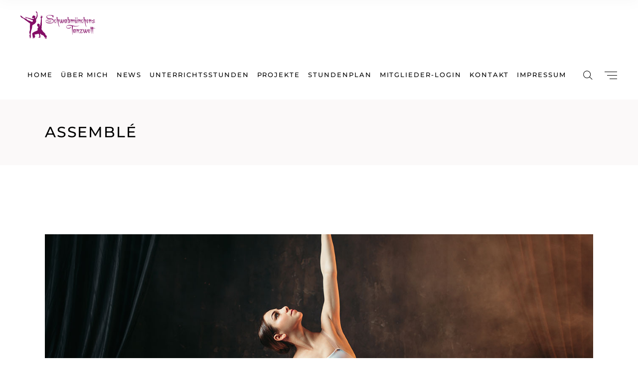

--- FILE ---
content_type: text/html; charset=UTF-8
request_url: https://schwabmuenchens-tanzwelt.de/portfolio-item/assemble/
body_size: 21772
content:
<!DOCTYPE html>
<html lang="de">
<head>
	
            <meta property="og:url" content="https://schwabmuenchens-tanzwelt.de/portfolio-item/assemble/"/>
            <meta property="og:type" content="article"/>
            <meta property="og:title" content="Assemblé"/>
            <meta property="og:description" content="Assemblé Lorem ipsum dolor sit amet, consectetuer adipiscing elit. Aenean commodo ligula eget dolor. Aenean massa. Cum sociis Theme natoque penatibus et magnis dis parturient montes, nascetur ridiculus mus. Aliquam lorem ante, dapibus in, viverra quis, feugiat a, tellus phasellus [...]"/>
            <meta property="og:image" content="https://schwabmuenchens-tanzwelt.de/wp-content/uploads/2018/12/port-1-img-6.jpg"/>

		
        <meta charset="UTF-8"/>
        <link rel="profile" href="http://gmpg.org/xfn/11"/>
		
	            <meta name="viewport" content="width=device-width,initial-scale=1,user-scalable=yes">
		<title>Assemblé &#8211; My CMS</title>
<meta name='robots' content='max-image-preview:large' />
	<style>img:is([sizes="auto" i], [sizes^="auto," i]) { contain-intrinsic-size: 3000px 1500px }</style>
	<link rel='dns-prefetch' href='//maps.googleapis.com' />
<link rel="alternate" type="application/rss+xml" title="My CMS &raquo; Feed" href="https://schwabmuenchens-tanzwelt.de/feed/" />
<link rel="alternate" type="text/calendar" title="My CMS &raquo; iCal Feed" href="https://schwabmuenchens-tanzwelt.de/events/?ical=1" />
<script type="text/javascript">
/* <![CDATA[ */
window._wpemojiSettings = {"baseUrl":"https:\/\/s.w.org\/images\/core\/emoji\/16.0.1\/72x72\/","ext":".png","svgUrl":"https:\/\/s.w.org\/images\/core\/emoji\/16.0.1\/svg\/","svgExt":".svg","source":{"concatemoji":"https:\/\/schwabmuenchens-tanzwelt.de\/wp-includes\/js\/wp-emoji-release.min.js?ver=6.8.3"}};
/*! This file is auto-generated */
!function(s,n){var o,i,e;function c(e){try{var t={supportTests:e,timestamp:(new Date).valueOf()};sessionStorage.setItem(o,JSON.stringify(t))}catch(e){}}function p(e,t,n){e.clearRect(0,0,e.canvas.width,e.canvas.height),e.fillText(t,0,0);var t=new Uint32Array(e.getImageData(0,0,e.canvas.width,e.canvas.height).data),a=(e.clearRect(0,0,e.canvas.width,e.canvas.height),e.fillText(n,0,0),new Uint32Array(e.getImageData(0,0,e.canvas.width,e.canvas.height).data));return t.every(function(e,t){return e===a[t]})}function u(e,t){e.clearRect(0,0,e.canvas.width,e.canvas.height),e.fillText(t,0,0);for(var n=e.getImageData(16,16,1,1),a=0;a<n.data.length;a++)if(0!==n.data[a])return!1;return!0}function f(e,t,n,a){switch(t){case"flag":return n(e,"\ud83c\udff3\ufe0f\u200d\u26a7\ufe0f","\ud83c\udff3\ufe0f\u200b\u26a7\ufe0f")?!1:!n(e,"\ud83c\udde8\ud83c\uddf6","\ud83c\udde8\u200b\ud83c\uddf6")&&!n(e,"\ud83c\udff4\udb40\udc67\udb40\udc62\udb40\udc65\udb40\udc6e\udb40\udc67\udb40\udc7f","\ud83c\udff4\u200b\udb40\udc67\u200b\udb40\udc62\u200b\udb40\udc65\u200b\udb40\udc6e\u200b\udb40\udc67\u200b\udb40\udc7f");case"emoji":return!a(e,"\ud83e\udedf")}return!1}function g(e,t,n,a){var r="undefined"!=typeof WorkerGlobalScope&&self instanceof WorkerGlobalScope?new OffscreenCanvas(300,150):s.createElement("canvas"),o=r.getContext("2d",{willReadFrequently:!0}),i=(o.textBaseline="top",o.font="600 32px Arial",{});return e.forEach(function(e){i[e]=t(o,e,n,a)}),i}function t(e){var t=s.createElement("script");t.src=e,t.defer=!0,s.head.appendChild(t)}"undefined"!=typeof Promise&&(o="wpEmojiSettingsSupports",i=["flag","emoji"],n.supports={everything:!0,everythingExceptFlag:!0},e=new Promise(function(e){s.addEventListener("DOMContentLoaded",e,{once:!0})}),new Promise(function(t){var n=function(){try{var e=JSON.parse(sessionStorage.getItem(o));if("object"==typeof e&&"number"==typeof e.timestamp&&(new Date).valueOf()<e.timestamp+604800&&"object"==typeof e.supportTests)return e.supportTests}catch(e){}return null}();if(!n){if("undefined"!=typeof Worker&&"undefined"!=typeof OffscreenCanvas&&"undefined"!=typeof URL&&URL.createObjectURL&&"undefined"!=typeof Blob)try{var e="postMessage("+g.toString()+"("+[JSON.stringify(i),f.toString(),p.toString(),u.toString()].join(",")+"));",a=new Blob([e],{type:"text/javascript"}),r=new Worker(URL.createObjectURL(a),{name:"wpTestEmojiSupports"});return void(r.onmessage=function(e){c(n=e.data),r.terminate(),t(n)})}catch(e){}c(n=g(i,f,p,u))}t(n)}).then(function(e){for(var t in e)n.supports[t]=e[t],n.supports.everything=n.supports.everything&&n.supports[t],"flag"!==t&&(n.supports.everythingExceptFlag=n.supports.everythingExceptFlag&&n.supports[t]);n.supports.everythingExceptFlag=n.supports.everythingExceptFlag&&!n.supports.flag,n.DOMReady=!1,n.readyCallback=function(){n.DOMReady=!0}}).then(function(){return e}).then(function(){var e;n.supports.everything||(n.readyCallback(),(e=n.source||{}).concatemoji?t(e.concatemoji):e.wpemoji&&e.twemoji&&(t(e.twemoji),t(e.wpemoji)))}))}((window,document),window._wpemojiSettings);
/* ]]> */
</script>
<link rel='stylesheet' id='js_composer_front-css' href='https://schwabmuenchens-tanzwelt.de/wp-content/plugins/js_composer/assets/css/js_composer.min.css?ver=8.6' type='text/css' media='all' />
<link rel='stylesheet' id='hfe-widgets-style-css' href='https://schwabmuenchens-tanzwelt.de/wp-content/plugins/header-footer-elementor/inc/widgets-css/frontend.css?ver=2.4.9' type='text/css' media='all' />
<style id='wp-emoji-styles-inline-css' type='text/css'>

	img.wp-smiley, img.emoji {
		display: inline !important;
		border: none !important;
		box-shadow: none !important;
		height: 1em !important;
		width: 1em !important;
		margin: 0 0.07em !important;
		vertical-align: -0.1em !important;
		background: none !important;
		padding: 0 !important;
	}
</style>
<link rel='stylesheet' id='wp-block-library-css' href='https://schwabmuenchens-tanzwelt.de/wp-includes/css/dist/block-library/style.min.css?ver=6.8.3' type='text/css' media='all' />
<style id='classic-theme-styles-inline-css' type='text/css'>
/*! This file is auto-generated */
.wp-block-button__link{color:#fff;background-color:#32373c;border-radius:9999px;box-shadow:none;text-decoration:none;padding:calc(.667em + 2px) calc(1.333em + 2px);font-size:1.125em}.wp-block-file__button{background:#32373c;color:#fff;text-decoration:none}
</style>
<style id='global-styles-inline-css' type='text/css'>
:root{--wp--preset--aspect-ratio--square: 1;--wp--preset--aspect-ratio--4-3: 4/3;--wp--preset--aspect-ratio--3-4: 3/4;--wp--preset--aspect-ratio--3-2: 3/2;--wp--preset--aspect-ratio--2-3: 2/3;--wp--preset--aspect-ratio--16-9: 16/9;--wp--preset--aspect-ratio--9-16: 9/16;--wp--preset--color--black: #000000;--wp--preset--color--cyan-bluish-gray: #abb8c3;--wp--preset--color--white: #ffffff;--wp--preset--color--pale-pink: #f78da7;--wp--preset--color--vivid-red: #cf2e2e;--wp--preset--color--luminous-vivid-orange: #ff6900;--wp--preset--color--luminous-vivid-amber: #fcb900;--wp--preset--color--light-green-cyan: #7bdcb5;--wp--preset--color--vivid-green-cyan: #00d084;--wp--preset--color--pale-cyan-blue: #8ed1fc;--wp--preset--color--vivid-cyan-blue: #0693e3;--wp--preset--color--vivid-purple: #9b51e0;--wp--preset--gradient--vivid-cyan-blue-to-vivid-purple: linear-gradient(135deg,rgba(6,147,227,1) 0%,rgb(155,81,224) 100%);--wp--preset--gradient--light-green-cyan-to-vivid-green-cyan: linear-gradient(135deg,rgb(122,220,180) 0%,rgb(0,208,130) 100%);--wp--preset--gradient--luminous-vivid-amber-to-luminous-vivid-orange: linear-gradient(135deg,rgba(252,185,0,1) 0%,rgba(255,105,0,1) 100%);--wp--preset--gradient--luminous-vivid-orange-to-vivid-red: linear-gradient(135deg,rgba(255,105,0,1) 0%,rgb(207,46,46) 100%);--wp--preset--gradient--very-light-gray-to-cyan-bluish-gray: linear-gradient(135deg,rgb(238,238,238) 0%,rgb(169,184,195) 100%);--wp--preset--gradient--cool-to-warm-spectrum: linear-gradient(135deg,rgb(74,234,220) 0%,rgb(151,120,209) 20%,rgb(207,42,186) 40%,rgb(238,44,130) 60%,rgb(251,105,98) 80%,rgb(254,248,76) 100%);--wp--preset--gradient--blush-light-purple: linear-gradient(135deg,rgb(255,206,236) 0%,rgb(152,150,240) 100%);--wp--preset--gradient--blush-bordeaux: linear-gradient(135deg,rgb(254,205,165) 0%,rgb(254,45,45) 50%,rgb(107,0,62) 100%);--wp--preset--gradient--luminous-dusk: linear-gradient(135deg,rgb(255,203,112) 0%,rgb(199,81,192) 50%,rgb(65,88,208) 100%);--wp--preset--gradient--pale-ocean: linear-gradient(135deg,rgb(255,245,203) 0%,rgb(182,227,212) 50%,rgb(51,167,181) 100%);--wp--preset--gradient--electric-grass: linear-gradient(135deg,rgb(202,248,128) 0%,rgb(113,206,126) 100%);--wp--preset--gradient--midnight: linear-gradient(135deg,rgb(2,3,129) 0%,rgb(40,116,252) 100%);--wp--preset--font-size--small: 13px;--wp--preset--font-size--medium: 20px;--wp--preset--font-size--large: 36px;--wp--preset--font-size--x-large: 42px;--wp--preset--spacing--20: 0.44rem;--wp--preset--spacing--30: 0.67rem;--wp--preset--spacing--40: 1rem;--wp--preset--spacing--50: 1.5rem;--wp--preset--spacing--60: 2.25rem;--wp--preset--spacing--70: 3.38rem;--wp--preset--spacing--80: 5.06rem;--wp--preset--shadow--natural: 6px 6px 9px rgba(0, 0, 0, 0.2);--wp--preset--shadow--deep: 12px 12px 50px rgba(0, 0, 0, 0.4);--wp--preset--shadow--sharp: 6px 6px 0px rgba(0, 0, 0, 0.2);--wp--preset--shadow--outlined: 6px 6px 0px -3px rgba(255, 255, 255, 1), 6px 6px rgba(0, 0, 0, 1);--wp--preset--shadow--crisp: 6px 6px 0px rgba(0, 0, 0, 1);}:where(.is-layout-flex){gap: 0.5em;}:where(.is-layout-grid){gap: 0.5em;}body .is-layout-flex{display: flex;}.is-layout-flex{flex-wrap: wrap;align-items: center;}.is-layout-flex > :is(*, div){margin: 0;}body .is-layout-grid{display: grid;}.is-layout-grid > :is(*, div){margin: 0;}:where(.wp-block-columns.is-layout-flex){gap: 2em;}:where(.wp-block-columns.is-layout-grid){gap: 2em;}:where(.wp-block-post-template.is-layout-flex){gap: 1.25em;}:where(.wp-block-post-template.is-layout-grid){gap: 1.25em;}.has-black-color{color: var(--wp--preset--color--black) !important;}.has-cyan-bluish-gray-color{color: var(--wp--preset--color--cyan-bluish-gray) !important;}.has-white-color{color: var(--wp--preset--color--white) !important;}.has-pale-pink-color{color: var(--wp--preset--color--pale-pink) !important;}.has-vivid-red-color{color: var(--wp--preset--color--vivid-red) !important;}.has-luminous-vivid-orange-color{color: var(--wp--preset--color--luminous-vivid-orange) !important;}.has-luminous-vivid-amber-color{color: var(--wp--preset--color--luminous-vivid-amber) !important;}.has-light-green-cyan-color{color: var(--wp--preset--color--light-green-cyan) !important;}.has-vivid-green-cyan-color{color: var(--wp--preset--color--vivid-green-cyan) !important;}.has-pale-cyan-blue-color{color: var(--wp--preset--color--pale-cyan-blue) !important;}.has-vivid-cyan-blue-color{color: var(--wp--preset--color--vivid-cyan-blue) !important;}.has-vivid-purple-color{color: var(--wp--preset--color--vivid-purple) !important;}.has-black-background-color{background-color: var(--wp--preset--color--black) !important;}.has-cyan-bluish-gray-background-color{background-color: var(--wp--preset--color--cyan-bluish-gray) !important;}.has-white-background-color{background-color: var(--wp--preset--color--white) !important;}.has-pale-pink-background-color{background-color: var(--wp--preset--color--pale-pink) !important;}.has-vivid-red-background-color{background-color: var(--wp--preset--color--vivid-red) !important;}.has-luminous-vivid-orange-background-color{background-color: var(--wp--preset--color--luminous-vivid-orange) !important;}.has-luminous-vivid-amber-background-color{background-color: var(--wp--preset--color--luminous-vivid-amber) !important;}.has-light-green-cyan-background-color{background-color: var(--wp--preset--color--light-green-cyan) !important;}.has-vivid-green-cyan-background-color{background-color: var(--wp--preset--color--vivid-green-cyan) !important;}.has-pale-cyan-blue-background-color{background-color: var(--wp--preset--color--pale-cyan-blue) !important;}.has-vivid-cyan-blue-background-color{background-color: var(--wp--preset--color--vivid-cyan-blue) !important;}.has-vivid-purple-background-color{background-color: var(--wp--preset--color--vivid-purple) !important;}.has-black-border-color{border-color: var(--wp--preset--color--black) !important;}.has-cyan-bluish-gray-border-color{border-color: var(--wp--preset--color--cyan-bluish-gray) !important;}.has-white-border-color{border-color: var(--wp--preset--color--white) !important;}.has-pale-pink-border-color{border-color: var(--wp--preset--color--pale-pink) !important;}.has-vivid-red-border-color{border-color: var(--wp--preset--color--vivid-red) !important;}.has-luminous-vivid-orange-border-color{border-color: var(--wp--preset--color--luminous-vivid-orange) !important;}.has-luminous-vivid-amber-border-color{border-color: var(--wp--preset--color--luminous-vivid-amber) !important;}.has-light-green-cyan-border-color{border-color: var(--wp--preset--color--light-green-cyan) !important;}.has-vivid-green-cyan-border-color{border-color: var(--wp--preset--color--vivid-green-cyan) !important;}.has-pale-cyan-blue-border-color{border-color: var(--wp--preset--color--pale-cyan-blue) !important;}.has-vivid-cyan-blue-border-color{border-color: var(--wp--preset--color--vivid-cyan-blue) !important;}.has-vivid-purple-border-color{border-color: var(--wp--preset--color--vivid-purple) !important;}.has-vivid-cyan-blue-to-vivid-purple-gradient-background{background: var(--wp--preset--gradient--vivid-cyan-blue-to-vivid-purple) !important;}.has-light-green-cyan-to-vivid-green-cyan-gradient-background{background: var(--wp--preset--gradient--light-green-cyan-to-vivid-green-cyan) !important;}.has-luminous-vivid-amber-to-luminous-vivid-orange-gradient-background{background: var(--wp--preset--gradient--luminous-vivid-amber-to-luminous-vivid-orange) !important;}.has-luminous-vivid-orange-to-vivid-red-gradient-background{background: var(--wp--preset--gradient--luminous-vivid-orange-to-vivid-red) !important;}.has-very-light-gray-to-cyan-bluish-gray-gradient-background{background: var(--wp--preset--gradient--very-light-gray-to-cyan-bluish-gray) !important;}.has-cool-to-warm-spectrum-gradient-background{background: var(--wp--preset--gradient--cool-to-warm-spectrum) !important;}.has-blush-light-purple-gradient-background{background: var(--wp--preset--gradient--blush-light-purple) !important;}.has-blush-bordeaux-gradient-background{background: var(--wp--preset--gradient--blush-bordeaux) !important;}.has-luminous-dusk-gradient-background{background: var(--wp--preset--gradient--luminous-dusk) !important;}.has-pale-ocean-gradient-background{background: var(--wp--preset--gradient--pale-ocean) !important;}.has-electric-grass-gradient-background{background: var(--wp--preset--gradient--electric-grass) !important;}.has-midnight-gradient-background{background: var(--wp--preset--gradient--midnight) !important;}.has-small-font-size{font-size: var(--wp--preset--font-size--small) !important;}.has-medium-font-size{font-size: var(--wp--preset--font-size--medium) !important;}.has-large-font-size{font-size: var(--wp--preset--font-size--large) !important;}.has-x-large-font-size{font-size: var(--wp--preset--font-size--x-large) !important;}
:where(.wp-block-post-template.is-layout-flex){gap: 1.25em;}:where(.wp-block-post-template.is-layout-grid){gap: 1.25em;}
:where(.wp-block-columns.is-layout-flex){gap: 2em;}:where(.wp-block-columns.is-layout-grid){gap: 2em;}
:root :where(.wp-block-pullquote){font-size: 1.5em;line-height: 1.6;}
</style>
<link rel='stylesheet' id='contact-form-7-css' href='https://schwabmuenchens-tanzwelt.de/wp-content/plugins/contact-form-7/includes/css/styles.css?ver=6.1.4' type='text/css' media='all' />
<link rel='stylesheet' id='timetable_sf_style-css' href='https://schwabmuenchens-tanzwelt.de/wp-content/plugins/timetable/style/superfish.css?ver=6.8.3' type='text/css' media='all' />
<link rel='stylesheet' id='timetable_gtip2_style-css' href='https://schwabmuenchens-tanzwelt.de/wp-content/plugins/timetable/style/jquery.qtip.css?ver=6.8.3' type='text/css' media='all' />
<link rel='stylesheet' id='timetable_style-css' href='https://schwabmuenchens-tanzwelt.de/wp-content/plugins/timetable/style/style.css?ver=6.8.3' type='text/css' media='all' />
<link rel='stylesheet' id='timetable_event_template-css' href='https://schwabmuenchens-tanzwelt.de/wp-content/plugins/timetable/style/event_template.css?ver=6.8.3' type='text/css' media='all' />
<link rel='stylesheet' id='timetable_responsive_style-css' href='https://schwabmuenchens-tanzwelt.de/wp-content/plugins/timetable/style/responsive.css?ver=6.8.3' type='text/css' media='all' />
<link rel='stylesheet' id='timetable_font_lato-css' href='//schwabmuenchens-tanzwelt.de/wp-content/uploads/omgf/timetable_font_lato/timetable_font_lato.css?ver=1660153510' type='text/css' media='all' />
<link rel='stylesheet' id='tribe-events-v2-single-skeleton-css' href='https://schwabmuenchens-tanzwelt.de/wp-content/plugins/the-events-calendar/build/css/tribe-events-single-skeleton.css?ver=6.15.14' type='text/css' media='all' />
<link rel='stylesheet' id='tribe-events-v2-single-skeleton-full-css' href='https://schwabmuenchens-tanzwelt.de/wp-content/plugins/the-events-calendar/build/css/tribe-events-single-full.css?ver=6.15.14' type='text/css' media='all' />
<link rel='stylesheet' id='tec-events-elementor-widgets-base-styles-css' href='https://schwabmuenchens-tanzwelt.de/wp-content/plugins/the-events-calendar/build/css/integrations/plugins/elementor/widgets/widget-base.css?ver=6.15.14' type='text/css' media='all' />
<link rel='stylesheet' id='cmplz-general-css' href='https://schwabmuenchens-tanzwelt.de/wp-content/plugins/complianz-gdpr/assets/css/cookieblocker.min.css?ver=1756926327' type='text/css' media='all' />
<link rel='stylesheet' id='hfe-style-css' href='https://schwabmuenchens-tanzwelt.de/wp-content/plugins/header-footer-elementor/assets/css/header-footer-elementor.css?ver=2.4.9' type='text/css' media='all' />
<link rel='stylesheet' id='elementor-icons-css' href='https://schwabmuenchens-tanzwelt.de/wp-content/plugins/elementor/assets/lib/eicons/css/elementor-icons.min.css?ver=5.43.0' type='text/css' media='all' />
<link rel='stylesheet' id='elementor-frontend-css' href='https://schwabmuenchens-tanzwelt.de/wp-content/plugins/elementor/assets/css/frontend.min.css?ver=3.31.3' type='text/css' media='all' />
<link rel='stylesheet' id='elementor-post-8411-css' href='https://schwabmuenchens-tanzwelt.de/wp-content/uploads/elementor/css/post-8411.css?ver=1768960458' type='text/css' media='all' />
<link rel='stylesheet' id='elementor-post-9595-css' href='https://schwabmuenchens-tanzwelt.de/wp-content/uploads/elementor/css/post-9595.css?ver=1768960459' type='text/css' media='all' />
<link rel='stylesheet' id='arabesque-mikado-default-style-css' href='https://schwabmuenchens-tanzwelt.de/wp-content/themes/arabesque/style.css?ver=6.8.3' type='text/css' media='all' />
<link rel='stylesheet' id='arabesque-mikado-child-style-css' href='https://schwabmuenchens-tanzwelt.de/wp-content/themes/arabesque-child/style.css?ver=6.8.3' type='text/css' media='all' />
<link rel='stylesheet' id='arabesque-mikado-modules-css' href='https://schwabmuenchens-tanzwelt.de/wp-content/themes/arabesque/assets/css/modules.min.css?ver=6.8.3' type='text/css' media='all' />
<style id='arabesque-mikado-modules-inline-css' type='text/css'>
.postid-6033 .mkdf-btn.mkdf-btn-outline:not(.mkdf-btn-custom-border-hover):hover, .postid-6033 .mkdf-btn.mkdf-btn-solid:not(.mkdf-btn-custom-border-hover):hover, .postid-6033 .mkdf-shopping-cart-dropdown .mkdf-cart-bottom .mkdf-checkout:hover, .postid-6033 .mkdf-shopping-cart-dropdown .mkdf-cart-bottom .mkdf-view-cart:hover, .postid-6033 .widget.woocommerce.widget_price_filter .price_slider_amount .button:hover { border-color: #d383d6!important;}.postid-6033 .mkdf-btn.mkdf-btn-outline:not(.mkdf-btn-custom-hover-bg):hover, .postid-6033 .mkdf-btn.mkdf-btn-solid:not(.mkdf-btn-custom-hover-bg):hover, .postid-6033 .mkdf-shopping-cart-dropdown .mkdf-cart-bottom .mkdf-checkout:hover, .postid-6033 .mkdf-shopping-cart-dropdown .mkdf-cart-bottom .mkdf-view-cart:hover, .postid-6033 .widget.woocommerce.widget_price_filter .price_slider_amount .button:hover { background-color: #d383d6!important;}.postid-6033 .mkdf-shopping-cart-dropdown .mkdf-cart-bottom .mkdf-checkout:hover, .postid-6033 .mkdf-shopping-cart-dropdown .mkdf-cart-bottom .mkdf-view-cart:hover { color: #000;}.postid-6033.mkdf-boxed .mkdf-wrapper { background-attachment: fixed;}.postid-6033 .mkdf-portfolio-single-holder .mkdf-ps-info-holder { padding-top: 12px;}.postid-6033 .mkdf-content .mkdf-content-inner > .mkdf-container > .mkdf-container-inner, .postid-6033 .mkdf-content .mkdf-content-inner > .mkdf-full-width > .mkdf-full-width-inner { padding: 139px 0px 85px 0px;}.postid-6033 .mkdf-content .mkdf-content-inner > .mkdf-container > .mkdf-container-inner, .postid-6033 .mkdf-content .mkdf-content-inner > .mkdf-full-width > .mkdf-full-width-inner { padding: 139px 0px 85px 0px;}
</style>
<link rel='stylesheet' id='arabesque-mikado-dripicons-css' href='https://schwabmuenchens-tanzwelt.de/wp-content/themes/arabesque/framework/lib/icons-pack/dripicons/dripicons.css?ver=6.8.3' type='text/css' media='all' />
<link rel='stylesheet' id='arabesque-mikado-font_elegant-css' href='https://schwabmuenchens-tanzwelt.de/wp-content/themes/arabesque/framework/lib/icons-pack/elegant-icons/style.min.css?ver=6.8.3' type='text/css' media='all' />
<link rel='stylesheet' id='arabesque-mikado-font_awesome-css' href='https://schwabmuenchens-tanzwelt.de/wp-content/themes/arabesque/framework/lib/icons-pack/font-awesome/css/fontawesome-all.min.css?ver=6.8.3' type='text/css' media='all' />
<link rel='stylesheet' id='arabesque-mikado-ion_icons-css' href='https://schwabmuenchens-tanzwelt.de/wp-content/themes/arabesque/framework/lib/icons-pack/ion-icons/css/ionicons.min.css?ver=6.8.3' type='text/css' media='all' />
<link rel='stylesheet' id='arabesque-mikado-linea_icons-css' href='https://schwabmuenchens-tanzwelt.de/wp-content/themes/arabesque/framework/lib/icons-pack/linea-icons/style.css?ver=6.8.3' type='text/css' media='all' />
<link rel='stylesheet' id='arabesque-mikado-linear_icons-css' href='https://schwabmuenchens-tanzwelt.de/wp-content/themes/arabesque/framework/lib/icons-pack/linear-icons/style.css?ver=6.8.3' type='text/css' media='all' />
<link rel='stylesheet' id='arabesque-mikado-simple_line_icons-css' href='https://schwabmuenchens-tanzwelt.de/wp-content/themes/arabesque/framework/lib/icons-pack/simple-line-icons/simple-line-icons.css?ver=6.8.3' type='text/css' media='all' />
<link rel='stylesheet' id='mediaelement-css' href='https://schwabmuenchens-tanzwelt.de/wp-includes/js/mediaelement/mediaelementplayer-legacy.min.css?ver=4.2.17' type='text/css' media='all' />
<link rel='stylesheet' id='wp-mediaelement-css' href='https://schwabmuenchens-tanzwelt.de/wp-includes/js/mediaelement/wp-mediaelement.min.css?ver=6.8.3' type='text/css' media='all' />
<link rel='stylesheet' id='arabesque-mikado-style-dynamic-css' href='https://schwabmuenchens-tanzwelt.de/wp-content/themes/arabesque/assets/css/style_dynamic.css?ver=1629752857' type='text/css' media='all' />
<link rel='stylesheet' id='arabesque-mikado-modules-responsive-css' href='https://schwabmuenchens-tanzwelt.de/wp-content/themes/arabesque/assets/css/modules-responsive.min.css?ver=6.8.3' type='text/css' media='all' />
<link rel='stylesheet' id='arabesque-mikado-style-dynamic-responsive-css' href='https://schwabmuenchens-tanzwelt.de/wp-content/themes/arabesque/assets/css/style_dynamic_responsive.css?ver=1629752857' type='text/css' media='all' />
<link rel='stylesheet' id='arabesque-mikado-google-fonts-css' href='//schwabmuenchens-tanzwelt.de/wp-content/uploads/omgf/arabesque-mikado-google-fonts/arabesque-mikado-google-fonts.css?ver=1660153510' type='text/css' media='all' />
<link rel='stylesheet' id='arabesque-core-dashboard-style-css' href='https://schwabmuenchens-tanzwelt.de/wp-content/plugins/arabesque-core/core-dashboard/assets/css/core-dashboard.min.css?ver=6.8.3' type='text/css' media='all' />
<link rel='stylesheet' id='hfe-elementor-icons-css' href='https://schwabmuenchens-tanzwelt.de/wp-content/plugins/elementor/assets/lib/eicons/css/elementor-icons.min.css?ver=5.34.0' type='text/css' media='all' />
<link rel='stylesheet' id='hfe-icons-list-css' href='https://schwabmuenchens-tanzwelt.de/wp-content/plugins/elementor/assets/css/widget-icon-list.min.css?ver=3.24.3' type='text/css' media='all' />
<link rel='stylesheet' id='hfe-social-icons-css' href='https://schwabmuenchens-tanzwelt.de/wp-content/plugins/elementor/assets/css/widget-social-icons.min.css?ver=3.24.0' type='text/css' media='all' />
<link rel='stylesheet' id='hfe-social-share-icons-brands-css' href='https://schwabmuenchens-tanzwelt.de/wp-content/plugins/elementor/assets/lib/font-awesome/css/brands.css?ver=5.15.3' type='text/css' media='all' />
<link rel='stylesheet' id='hfe-social-share-icons-fontawesome-css' href='https://schwabmuenchens-tanzwelt.de/wp-content/plugins/elementor/assets/lib/font-awesome/css/fontawesome.css?ver=5.15.3' type='text/css' media='all' />
<link rel='stylesheet' id='hfe-nav-menu-icons-css' href='https://schwabmuenchens-tanzwelt.de/wp-content/plugins/elementor/assets/lib/font-awesome/css/solid.css?ver=5.15.3' type='text/css' media='all' />
<link rel='stylesheet' id='hfe-widget-blockquote-css' href='https://schwabmuenchens-tanzwelt.de/wp-content/plugins/elementor-pro/assets/css/widget-blockquote.min.css?ver=3.25.0' type='text/css' media='all' />
<link rel='stylesheet' id='hfe-mega-menu-css' href='https://schwabmuenchens-tanzwelt.de/wp-content/plugins/elementor-pro/assets/css/widget-mega-menu.min.css?ver=3.26.2' type='text/css' media='all' />
<link rel='stylesheet' id='hfe-nav-menu-widget-css' href='https://schwabmuenchens-tanzwelt.de/wp-content/plugins/elementor-pro/assets/css/widget-nav-menu.min.css?ver=3.26.0' type='text/css' media='all' />
<link rel='stylesheet' id='eael-general-css' href='https://schwabmuenchens-tanzwelt.de/wp-content/plugins/essential-addons-for-elementor-lite/assets/front-end/css/view/general.min.css?ver=6.5.8' type='text/css' media='all' />
<link rel='stylesheet' id='elementor-gf-local-montserrat-css' href='//schwabmuenchens-tanzwelt.de/wp-content/uploads/omgf/elementor-gf-local-montserrat/elementor-gf-local-montserrat.css?ver=1660153510' type='text/css' media='all' />
<link rel='stylesheet' id='elementor-gf-local-roboto-css' href='//schwabmuenchens-tanzwelt.de/wp-content/uploads/omgf/elementor-gf-local-roboto/elementor-gf-local-roboto.css?ver=1660153510' type='text/css' media='all' />
<link rel='stylesheet' id='elementor-icons-shared-0-css' href='https://schwabmuenchens-tanzwelt.de/wp-content/plugins/elementor/assets/lib/font-awesome/css/fontawesome.min.css?ver=5.15.3' type='text/css' media='all' />
<link rel='stylesheet' id='elementor-icons-fa-solid-css' href='https://schwabmuenchens-tanzwelt.de/wp-content/plugins/elementor/assets/lib/font-awesome/css/solid.min.css?ver=5.15.3' type='text/css' media='all' />
<script type="text/javascript" src="https://schwabmuenchens-tanzwelt.de/wp-includes/js/jquery/jquery.min.js?ver=3.7.1" id="jquery-core-js"></script>
<script type="text/javascript" src="https://schwabmuenchens-tanzwelt.de/wp-includes/js/jquery/jquery-migrate.min.js?ver=3.4.1" id="jquery-migrate-js"></script>
<script type="text/javascript" id="jquery-js-after">
/* <![CDATA[ */
!function($){"use strict";$(document).ready(function(){$(this).scrollTop()>100&&$(".hfe-scroll-to-top-wrap").removeClass("hfe-scroll-to-top-hide"),$(window).scroll(function(){$(this).scrollTop()<100?$(".hfe-scroll-to-top-wrap").fadeOut(300):$(".hfe-scroll-to-top-wrap").fadeIn(300)}),$(".hfe-scroll-to-top-wrap").on("click",function(){$("html, body").animate({scrollTop:0},300);return!1})})}(jQuery);
!function($){'use strict';$(document).ready(function(){var bar=$('.hfe-reading-progress-bar');if(!bar.length)return;$(window).on('scroll',function(){var s=$(window).scrollTop(),d=$(document).height()-$(window).height(),p=d? s/d*100:0;bar.css('width',p+'%')});});}(jQuery);
/* ]]> */
</script>
<script type="text/javascript" src="//schwabmuenchens-tanzwelt.de/wp-content/plugins/revslider/sr6/assets/js/rbtools.min.js?ver=6.7.37" async id="tp-tools-js"></script>
<script type="text/javascript" src="//schwabmuenchens-tanzwelt.de/wp-content/plugins/revslider/sr6/assets/js/rs6.min.js?ver=6.7.37" async id="revmin-js"></script>
<script></script><link rel="https://api.w.org/" href="https://schwabmuenchens-tanzwelt.de/wp-json/" /><link rel="EditURI" type="application/rsd+xml" title="RSD" href="https://schwabmuenchens-tanzwelt.de/xmlrpc.php?rsd" />
<meta name="generator" content="WordPress 6.8.3" />
<link rel="canonical" href="https://schwabmuenchens-tanzwelt.de/portfolio-item/assemble/" />
<link rel='shortlink' href='https://schwabmuenchens-tanzwelt.de/?p=6033' />
<link rel="alternate" title="oEmbed (JSON)" type="application/json+oembed" href="https://schwabmuenchens-tanzwelt.de/wp-json/oembed/1.0/embed?url=https%3A%2F%2Fschwabmuenchens-tanzwelt.de%2Fportfolio-item%2Fassemble%2F" />
<link rel="alternate" title="oEmbed (XML)" type="text/xml+oembed" href="https://schwabmuenchens-tanzwelt.de/wp-json/oembed/1.0/embed?url=https%3A%2F%2Fschwabmuenchens-tanzwelt.de%2Fportfolio-item%2Fassemble%2F&#038;format=xml" />
<meta name="tec-api-version" content="v1"><meta name="tec-api-origin" content="https://schwabmuenchens-tanzwelt.de"><link rel="alternate" href="https://schwabmuenchens-tanzwelt.de/wp-json/tribe/events/v1/" />			<style>.cmplz-hidden {
					display: none !important;
				}</style><link rel="apple-touch-icon" sizes="180x180" href="/wp-content/uploads/fbrfg/apple-touch-icon.png">
<link rel="icon" type="image/png" sizes="32x32" href="/wp-content/uploads/fbrfg/favicon-32x32.png">
<link rel="icon" type="image/png" sizes="16x16" href="/wp-content/uploads/fbrfg/favicon-16x16.png">
<link rel="manifest" href="/wp-content/uploads/fbrfg/site.webmanifest">
<link rel="mask-icon" href="/wp-content/uploads/fbrfg/safari-pinned-tab.svg" color="#5bbad5">
<link rel="shortcut icon" href="/wp-content/uploads/fbrfg/favicon.ico">
<meta name="msapplication-TileColor" content="#ffffff">
<meta name="msapplication-config" content="/wp-content/uploads/fbrfg/browserconfig.xml">
<meta name="theme-color" content="#ffffff"><meta name="generator" content="Elementor 3.31.3; features: additional_custom_breakpoints, e_element_cache; settings: css_print_method-external, google_font-enabled, font_display-auto">
			<style>
				.e-con.e-parent:nth-of-type(n+4):not(.e-lazyloaded):not(.e-no-lazyload),
				.e-con.e-parent:nth-of-type(n+4):not(.e-lazyloaded):not(.e-no-lazyload) * {
					background-image: none !important;
				}
				@media screen and (max-height: 1024px) {
					.e-con.e-parent:nth-of-type(n+3):not(.e-lazyloaded):not(.e-no-lazyload),
					.e-con.e-parent:nth-of-type(n+3):not(.e-lazyloaded):not(.e-no-lazyload) * {
						background-image: none !important;
					}
				}
				@media screen and (max-height: 640px) {
					.e-con.e-parent:nth-of-type(n+2):not(.e-lazyloaded):not(.e-no-lazyload),
					.e-con.e-parent:nth-of-type(n+2):not(.e-lazyloaded):not(.e-no-lazyload) * {
						background-image: none !important;
					}
				}
			</style>
			<meta name="generator" content="Powered by WPBakery Page Builder - drag and drop page builder for WordPress."/>
<meta name="generator" content="Powered by Slider Revolution 6.7.37 - responsive, Mobile-Friendly Slider Plugin for WordPress with comfortable drag and drop interface." />
<script>function setREVStartSize(e){
			//window.requestAnimationFrame(function() {
				window.RSIW = window.RSIW===undefined ? window.innerWidth : window.RSIW;
				window.RSIH = window.RSIH===undefined ? window.innerHeight : window.RSIH;
				try {
					var pw = document.getElementById(e.c).parentNode.offsetWidth,
						newh;
					pw = pw===0 || isNaN(pw) || (e.l=="fullwidth" || e.layout=="fullwidth") ? window.RSIW : pw;
					e.tabw = e.tabw===undefined ? 0 : parseInt(e.tabw);
					e.thumbw = e.thumbw===undefined ? 0 : parseInt(e.thumbw);
					e.tabh = e.tabh===undefined ? 0 : parseInt(e.tabh);
					e.thumbh = e.thumbh===undefined ? 0 : parseInt(e.thumbh);
					e.tabhide = e.tabhide===undefined ? 0 : parseInt(e.tabhide);
					e.thumbhide = e.thumbhide===undefined ? 0 : parseInt(e.thumbhide);
					e.mh = e.mh===undefined || e.mh=="" || e.mh==="auto" ? 0 : parseInt(e.mh,0);
					if(e.layout==="fullscreen" || e.l==="fullscreen")
						newh = Math.max(e.mh,window.RSIH);
					else{
						e.gw = Array.isArray(e.gw) ? e.gw : [e.gw];
						for (var i in e.rl) if (e.gw[i]===undefined || e.gw[i]===0) e.gw[i] = e.gw[i-1];
						e.gh = e.el===undefined || e.el==="" || (Array.isArray(e.el) && e.el.length==0)? e.gh : e.el;
						e.gh = Array.isArray(e.gh) ? e.gh : [e.gh];
						for (var i in e.rl) if (e.gh[i]===undefined || e.gh[i]===0) e.gh[i] = e.gh[i-1];
											
						var nl = new Array(e.rl.length),
							ix = 0,
							sl;
						e.tabw = e.tabhide>=pw ? 0 : e.tabw;
						e.thumbw = e.thumbhide>=pw ? 0 : e.thumbw;
						e.tabh = e.tabhide>=pw ? 0 : e.tabh;
						e.thumbh = e.thumbhide>=pw ? 0 : e.thumbh;
						for (var i in e.rl) nl[i] = e.rl[i]<window.RSIW ? 0 : e.rl[i];
						sl = nl[0];
						for (var i in nl) if (sl>nl[i] && nl[i]>0) { sl = nl[i]; ix=i;}
						var m = pw>(e.gw[ix]+e.tabw+e.thumbw) ? 1 : (pw-(e.tabw+e.thumbw)) / (e.gw[ix]);
						newh =  (e.gh[ix] * m) + (e.tabh + e.thumbh);
					}
					var el = document.getElementById(e.c);
					if (el!==null && el) el.style.height = newh+"px";
					el = document.getElementById(e.c+"_wrapper");
					if (el!==null && el) {
						el.style.height = newh+"px";
						el.style.display = "block";
					}
				} catch(e){
					console.log("Failure at Presize of Slider:" + e)
				}
			//});
		  };</script>
		<style type="text/css" id="wp-custom-css">
			.mkdf-main-menu>ul>li>a {
    padding: 0 8px;
	}
.mkdf-drop-down .second .inner ul li a {
    display: block;
    font-size: 12px;
}
table.tt_timetable tbody tr:last-child {
    border-bottom: 1px solid #c8c8c8;
}
form {
    margin: 100px 100px 100px 100px;
}
.post-password-form input[type=submit] {
    background-color: #EEAEEE !important;
}
.mkdf-btn.mkdf-btn-solid {
    background-color: #EEAEEE;
}
.mobmenu-content li a:active {
    color: #ff00ff;
}
.mkdf-main-menu>ul>li>a>span.item_outer .item_text:after {
	content:none !important;
}		</style>
		<noscript><style> .wpb_animate_when_almost_visible { opacity: 1; }</style></noscript></head>
<body class="wp-singular portfolio-item-template-default single single-portfolio-item postid-6033 wp-theme-arabesque wp-child-theme-arabesque-child arabesque-core-1.2.2 tribe-no-js ehf-footer ehf-template-arabesque ehf-stylesheet-arabesque-child arabesque child-child-ver-1.0.0 arabesque-ver-1.4.0 mkdf-grid-1300 mkdf-empty-google-api mkdf-content-background-full-image mkdf-follow-portfolio-info mkdf-sticky-header-on-scroll-down-up mkdf-dropdown-animate-height mkdf-header-standard mkdf-menu-area-shadow-disable mkdf-menu-area-in-grid-shadow-disable mkdf-menu-area-border-disable mkdf-menu-area-in-grid-border-disable mkdf-logo-area-border-disable mkdf-side-menu-slide-from-right mkdf-default-mobile-header mkdf-sticky-up-mobile-header mkdf-search-covers-header wpb-js-composer js-comp-ver-8.6 vc_responsive elementor-default elementor-kit-8411" itemscope itemtype="http://schema.org/WebPage">
	<section class="mkdf-side-menu">
	<div class="mkdf-close-side-menu-holder">
        <a class="mkdf-close-side-menu mkdf-close-side-menu-svg-path" href="#">
			<svg version="1.1" xmlns="http://www.w3.org/2000/svg" xmlns:xlink="http://www.w3.org/1999/xlink" x="0px" y="0px"
	 width="24px" height="22px" viewBox="0 0 24 22" enable-background="new 0 0 24 22" xml:space="preserve">
<polygon fill="#030303" points="20.871,3.3 20.164,2.593 12,10.758 3.836,2.594 3.129,3.301 11.293,11.465 3.129,19.629 
	3.836,20.336 12,12.172 20.164,20.336 20.871,19.629 12.707,11.465 "/>
</svg>        </a>
	</div>
	<div id="custom_html-4" class="widget_text widget mkdf-sidearea widget_custom_html"><div class="textwidget custom-html-widget"><center><iframe src="https://www.facebook.com/plugins/page.php?href=https%3A%2F%2Fwww.facebook.com%2FSchwabmuenchensTanzwelt%2F&tabs=timeline&width=340&height=500&small_header=false&adapt_container_width=true&hide_cover=false&show_facepile=true&appId=908575846189354" width="400" height="800" style="border:none;overflow:hidden" scrolling="no" frameborder="0" allowfullscreen="true" allow="autoplay; clipboard-write; encrypted-media; picture-in-picture; web-share"></iframe></center></div></div></section>
    <div class="mkdf-wrapper">
        <div class="mkdf-wrapper-inner">
            
<header class="mkdf-page-header">
		
				
	<div class="mkdf-menu-area mkdf-menu-right">
				
						
			<div class="mkdf-vertical-align-containers">
				<div class="mkdf-position-left"><!--
				 --><div class="mkdf-position-left-inner">
						

<div class="mkdf-logo-wrapper">
    <a itemprop="url" href="https://schwabmuenchens-tanzwelt.de/" style="height: 85px;">
        <img fetchpriority="high" itemprop="image" class="mkdf-normal-logo" src="https://schwabmuenchens-tanzwelt.de/wp-content/uploads/2021/07/header-logo-1.png" width="304" height="170"  alt="logo"/>
        <img itemprop="image" class="mkdf-dark-logo" src="https://schwabmuenchens-tanzwelt.de/wp-content/uploads/2021/07/header-logo-1.png" width="304" height="170"  alt="dark logo"/>            </a>
</div>

											</div>
				</div>
								<div class="mkdf-position-right"><!--
				 --><div class="mkdf-position-right-inner">
													
<nav class="mkdf-main-menu mkdf-drop-down mkdf-default-nav">
    <ul id="menu-main-home" class="clearfix"><li id="nav-menu-item-8475" class="menu-item menu-item-type-post_type menu-item-object-page menu-item-home  narrow"><a href="https://schwabmuenchens-tanzwelt.de/" class=""><span class="item_outer"><span class="item_text">HOME</span></span></a></li>
<li id="nav-menu-item-8424" class="menu-item menu-item-type-post_type menu-item-object-page  narrow"><a href="https://schwabmuenchens-tanzwelt.de/ueber-mich/" class=""><span class="item_outer"><span class="item_text">ÜBER MICH</span></span></a></li>
<li id="nav-menu-item-8523" class="menu-item menu-item-type-post_type menu-item-object-page  narrow"><a href="https://schwabmuenchens-tanzwelt.de/news/" class=""><span class="item_outer"><span class="item_text">NEWS</span></span></a></li>
<li id="nav-menu-item-8548" class="menu-item menu-item-type-post_type menu-item-object-page menu-item-has-children  has_sub narrow"><a href="https://schwabmuenchens-tanzwelt.de/unterrichtsstunden/" class=""><span class="item_outer"><span class="item_text">UNTERRICHTSSTUNDEN</span><i class="mkdf-menu-arrow fa fa-angle-down"></i></span></a>
<div class="second"><div class="inner"><ul>
	<li id="nav-menu-item-8584" class="menu-item menu-item-type-post_type menu-item-object-page "><a href="https://schwabmuenchens-tanzwelt.de/vorschulballett/" class=""><span class="item_outer"><span class="item_text">Vorschulballett</span></span></a></li>
	<li id="nav-menu-item-8621" class="menu-item menu-item-type-post_type menu-item-object-page "><a href="https://schwabmuenchens-tanzwelt.de/klassisches-ballett/" class=""><span class="item_outer"><span class="item_text">Klassisches Ballett</span></span></a></li>
	<li id="nav-menu-item-8620" class="menu-item menu-item-type-post_type menu-item-object-page "><a href="https://schwabmuenchens-tanzwelt.de/modern/" class=""><span class="item_outer"><span class="item_text">Modern</span></span></a></li>
	<li id="nav-menu-item-8750" class="menu-item menu-item-type-post_type menu-item-object-page "><a href="https://schwabmuenchens-tanzwelt.de/jazzdance/" class=""><span class="item_outer"><span class="item_text">Jazzdance</span></span></a></li>
	<li id="nav-menu-item-8749" class="menu-item menu-item-type-post_type menu-item-object-page "><a href="https://schwabmuenchens-tanzwelt.de/streetstyle/" class=""><span class="item_outer"><span class="item_text">Streetstyle</span></span></a></li>
	<li id="nav-menu-item-8748" class="menu-item menu-item-type-post_type menu-item-object-page "><a href="https://schwabmuenchens-tanzwelt.de/steptanz/" class=""><span class="item_outer"><span class="item_text">Steptanz</span></span></a></li>
	<li id="nav-menu-item-8747" class="menu-item menu-item-type-post_type menu-item-object-page "><a href="https://schwabmuenchens-tanzwelt.de/flamenco/" class=""><span class="item_outer"><span class="item_text">Flamenco</span></span></a></li>
	<li id="nav-menu-item-8746" class="menu-item menu-item-type-post_type menu-item-object-page "><a href="https://schwabmuenchens-tanzwelt.de/workouts/" class=""><span class="item_outer"><span class="item_text">Workouts</span></span></a></li>
	<li id="nav-menu-item-8745" class="menu-item menu-item-type-post_type menu-item-object-page "><a href="https://schwabmuenchens-tanzwelt.de/zumba/" class=""><span class="item_outer"><span class="item_text">ZUMBA®</span></span></a></li>
	<li id="nav-menu-item-8744" class="menu-item menu-item-type-post_type menu-item-object-page "><a href="https://schwabmuenchens-tanzwelt.de/strong-nation/" class=""><span class="item_outer"><span class="item_text">STRONG NATION</span></span></a></li>
</ul></div></div>
</li>
<li id="nav-menu-item-8532" class="menu-item menu-item-type-post_type menu-item-object-page  narrow"><a href="https://schwabmuenchens-tanzwelt.de/projekte/" class=""><span class="item_outer"><span class="item_text">PROJEKTE</span></span></a></li>
<li id="nav-menu-item-9773" class="menu-item menu-item-type-custom menu-item-object-custom menu-item-home  narrow"><a href="https://schwabmuenchens-tanzwelt.de/#stundenplan" class=""><span class="item_outer"><span class="item_text">STUNDENPLAN</span></span></a></li>
<li id="nav-menu-item-8882" class="menu-item menu-item-type-post_type menu-item-object-page  narrow"><a href="https://schwabmuenchens-tanzwelt.de/fuer-mitglieder/" class=""><span class="item_outer"><span class="item_text">MITGLIEDER-LOGIN</span></span></a></li>
<li id="nav-menu-item-8188" class="menu-item menu-item-type-post_type menu-item-object-page  narrow"><a title="						" href="https://schwabmuenchens-tanzwelt.de/kontakt/" class=""><span class="item_outer"><span class="item_text">KONTAKT</span></span></a></li>
<li id="nav-menu-item-8529" class="menu-item menu-item-type-post_type menu-item-object-page menu-item-has-children  has_sub narrow"><a href="https://schwabmuenchens-tanzwelt.de/impressum/" class=""><span class="item_outer"><span class="item_text">IMPRESSUM</span><i class="mkdf-menu-arrow fa fa-angle-down"></i></span></a>
<div class="second"><div class="inner"><ul>
	<li id="nav-menu-item-9721" class="menu-item menu-item-type-post_type menu-item-object-page "><a href="https://schwabmuenchens-tanzwelt.de/datenschutzerklaerung/" class=""><span class="item_outer"><span class="item_text">Datenschutzerklärung</span></span></a></li>
</ul></div></div>
</li>
</ul></nav>

															
			<a  style="margin: 0 17px 0 20px;" class="mkdf-search-opener mkdf-icon-has-hover mkdf-search-opener-svg-path" href="javascript:void(0)">
            <span class="mkdf-search-opener-wrapper">
	            <svg version="1.1" xmlns="http://www.w3.org/2000/svg" xmlns:xlink="http://www.w3.org/1999/xlink" x="0px" y="0px"
	 width="22px" height="22px" viewBox="0 0 22 22" enable-background="new 0 0 22 22" xml:space="preserve">
<path d="M15.389,14.544c1.105-1.307,1.777-2.994,1.777-4.836c0-4.136-3.365-7.5-7.5-7.5c-4.136,0-7.5,3.364-7.5,7.5
	c0,4.137,3.365,7.5,7.5,7.5c1.934,0,3.693-0.742,5.025-1.947l5.305,4.926l0.682-0.732L15.389,14.544z M9.667,16.208
	c-3.584,0-6.5-2.917-6.5-6.5c0-3.584,2.916-6.5,6.5-6.5c3.584,0,6.5,2.916,6.5,6.5C16.167,13.292,13.25,16.208,9.667,16.208z"/>
</svg>	                        </span>
			</a>
					
			<a class="mkdf-side-menu-button-opener mkdf-icon-has-hover mkdf-side-menu-button-opener-svg-path"  href="javascript:void(0)" >
								<span class="mkdf-side-menu-icon">
				<svg version="1.1" xmlns="http://www.w3.org/2000/svg" xmlns:xlink="http://www.w3.org/1999/xlink" x="0px" y="0px"
	 width="29px" height="19px" viewBox="0 0 29 19" enable-background="new 0 0 29 19" xml:space="preserve">
<rect x="2" y="2" width="25" height="1"/>
<rect x="7" y="9" width="20" height="1"/>
<rect x="12" y="16" width="15" height="1"/>
</svg>            </span>
			</a>
							</div>
				</div>
			</div>
			
			</div>
			
		
	
<div class="mkdf-sticky-header">
        <div class="mkdf-sticky-holder mkdf-menu-right">
                    <div class="mkdf-vertical-align-containers">
                <div class="mkdf-position-left"><!--
                 --><div class="mkdf-position-left-inner">
                        

<div class="mkdf-logo-wrapper">
    <a itemprop="url" href="https://schwabmuenchens-tanzwelt.de/" style="height: 85px;">
        <img fetchpriority="high" itemprop="image" class="mkdf-normal-logo" src="https://schwabmuenchens-tanzwelt.de/wp-content/uploads/2021/07/header-logo-1.png" width="304" height="170"  alt="logo"/>
        <img itemprop="image" class="mkdf-dark-logo" src="https://schwabmuenchens-tanzwelt.de/wp-content/uploads/2021/07/header-logo-1.png" width="304" height="170"  alt="dark logo"/>            </a>
</div>

                                            </div>
                </div>
                                <div class="mkdf-position-right"><!--
                 --><div class="mkdf-position-right-inner">
                                                    
<nav class="mkdf-main-menu mkdf-drop-down mkdf-sticky-nav">
    <ul id="menu-main-home-1" class="clearfix"><li id="sticky-nav-menu-item-8475" class="menu-item menu-item-type-post_type menu-item-object-page menu-item-home  narrow"><a href="https://schwabmuenchens-tanzwelt.de/" class=""><span class="item_outer"><span class="item_text">HOME</span><span class="plus"></span></span></a></li>
<li id="sticky-nav-menu-item-8424" class="menu-item menu-item-type-post_type menu-item-object-page  narrow"><a href="https://schwabmuenchens-tanzwelt.de/ueber-mich/" class=""><span class="item_outer"><span class="item_text">ÜBER MICH</span><span class="plus"></span></span></a></li>
<li id="sticky-nav-menu-item-8523" class="menu-item menu-item-type-post_type menu-item-object-page  narrow"><a href="https://schwabmuenchens-tanzwelt.de/news/" class=""><span class="item_outer"><span class="item_text">NEWS</span><span class="plus"></span></span></a></li>
<li id="sticky-nav-menu-item-8548" class="menu-item menu-item-type-post_type menu-item-object-page menu-item-has-children  has_sub narrow"><a href="https://schwabmuenchens-tanzwelt.de/unterrichtsstunden/" class=""><span class="item_outer"><span class="item_text">UNTERRICHTSSTUNDEN</span><span class="plus"></span><i class="mkdf-menu-arrow fa fa-angle-down"></i></span></a>
<div class="second"><div class="inner"><ul>
	<li id="sticky-nav-menu-item-8584" class="menu-item menu-item-type-post_type menu-item-object-page "><a href="https://schwabmuenchens-tanzwelt.de/vorschulballett/" class=""><span class="item_outer"><span class="item_text">Vorschulballett</span><span class="plus"></span></span></a></li>
	<li id="sticky-nav-menu-item-8621" class="menu-item menu-item-type-post_type menu-item-object-page "><a href="https://schwabmuenchens-tanzwelt.de/klassisches-ballett/" class=""><span class="item_outer"><span class="item_text">Klassisches Ballett</span><span class="plus"></span></span></a></li>
	<li id="sticky-nav-menu-item-8620" class="menu-item menu-item-type-post_type menu-item-object-page "><a href="https://schwabmuenchens-tanzwelt.de/modern/" class=""><span class="item_outer"><span class="item_text">Modern</span><span class="plus"></span></span></a></li>
	<li id="sticky-nav-menu-item-8750" class="menu-item menu-item-type-post_type menu-item-object-page "><a href="https://schwabmuenchens-tanzwelt.de/jazzdance/" class=""><span class="item_outer"><span class="item_text">Jazzdance</span><span class="plus"></span></span></a></li>
	<li id="sticky-nav-menu-item-8749" class="menu-item menu-item-type-post_type menu-item-object-page "><a href="https://schwabmuenchens-tanzwelt.de/streetstyle/" class=""><span class="item_outer"><span class="item_text">Streetstyle</span><span class="plus"></span></span></a></li>
	<li id="sticky-nav-menu-item-8748" class="menu-item menu-item-type-post_type menu-item-object-page "><a href="https://schwabmuenchens-tanzwelt.de/steptanz/" class=""><span class="item_outer"><span class="item_text">Steptanz</span><span class="plus"></span></span></a></li>
	<li id="sticky-nav-menu-item-8747" class="menu-item menu-item-type-post_type menu-item-object-page "><a href="https://schwabmuenchens-tanzwelt.de/flamenco/" class=""><span class="item_outer"><span class="item_text">Flamenco</span><span class="plus"></span></span></a></li>
	<li id="sticky-nav-menu-item-8746" class="menu-item menu-item-type-post_type menu-item-object-page "><a href="https://schwabmuenchens-tanzwelt.de/workouts/" class=""><span class="item_outer"><span class="item_text">Workouts</span><span class="plus"></span></span></a></li>
	<li id="sticky-nav-menu-item-8745" class="menu-item menu-item-type-post_type menu-item-object-page "><a href="https://schwabmuenchens-tanzwelt.de/zumba/" class=""><span class="item_outer"><span class="item_text">ZUMBA®</span><span class="plus"></span></span></a></li>
	<li id="sticky-nav-menu-item-8744" class="menu-item menu-item-type-post_type menu-item-object-page "><a href="https://schwabmuenchens-tanzwelt.de/strong-nation/" class=""><span class="item_outer"><span class="item_text">STRONG NATION</span><span class="plus"></span></span></a></li>
</ul></div></div>
</li>
<li id="sticky-nav-menu-item-8532" class="menu-item menu-item-type-post_type menu-item-object-page  narrow"><a href="https://schwabmuenchens-tanzwelt.de/projekte/" class=""><span class="item_outer"><span class="item_text">PROJEKTE</span><span class="plus"></span></span></a></li>
<li id="sticky-nav-menu-item-9773" class="menu-item menu-item-type-custom menu-item-object-custom menu-item-home  narrow"><a href="https://schwabmuenchens-tanzwelt.de/#stundenplan" class=""><span class="item_outer"><span class="item_text">STUNDENPLAN</span><span class="plus"></span></span></a></li>
<li id="sticky-nav-menu-item-8882" class="menu-item menu-item-type-post_type menu-item-object-page  narrow"><a href="https://schwabmuenchens-tanzwelt.de/fuer-mitglieder/" class=""><span class="item_outer"><span class="item_text">MITGLIEDER-LOGIN</span><span class="plus"></span></span></a></li>
<li id="sticky-nav-menu-item-8188" class="menu-item menu-item-type-post_type menu-item-object-page  narrow"><a title="						" href="https://schwabmuenchens-tanzwelt.de/kontakt/" class=""><span class="item_outer"><span class="item_text">KONTAKT</span><span class="plus"></span></span></a></li>
<li id="sticky-nav-menu-item-8529" class="menu-item menu-item-type-post_type menu-item-object-page menu-item-has-children  has_sub narrow"><a href="https://schwabmuenchens-tanzwelt.de/impressum/" class=""><span class="item_outer"><span class="item_text">IMPRESSUM</span><span class="plus"></span><i class="mkdf-menu-arrow fa fa-angle-down"></i></span></a>
<div class="second"><div class="inner"><ul>
	<li id="sticky-nav-menu-item-9721" class="menu-item menu-item-type-post_type menu-item-object-page "><a href="https://schwabmuenchens-tanzwelt.de/datenschutzerklaerung/" class=""><span class="item_outer"><span class="item_text">Datenschutzerklärung</span><span class="plus"></span></span></a></li>
</ul></div></div>
</li>
</ul></nav>

                                                			
			<a  style="margin: 0 27px 0 23px;" class="mkdf-search-opener mkdf-icon-has-hover mkdf-search-opener-svg-path" href="javascript:void(0)">
            <span class="mkdf-search-opener-wrapper">
	            <svg version="1.1" xmlns="http://www.w3.org/2000/svg" xmlns:xlink="http://www.w3.org/1999/xlink" x="0px" y="0px"
	 width="22px" height="22px" viewBox="0 0 22 22" enable-background="new 0 0 22 22" xml:space="preserve">
<path d="M15.389,14.544c1.105-1.307,1.777-2.994,1.777-4.836c0-4.136-3.365-7.5-7.5-7.5c-4.136,0-7.5,3.364-7.5,7.5
	c0,4.137,3.365,7.5,7.5,7.5c1.934,0,3.693-0.742,5.025-1.947l5.305,4.926l0.682-0.732L15.389,14.544z M9.667,16.208
	c-3.584,0-6.5-2.917-6.5-6.5c0-3.584,2.916-6.5,6.5-6.5c3.584,0,6.5,2.916,6.5,6.5C16.167,13.292,13.25,16.208,9.667,16.208z"/>
</svg>	                        </span>
			</a>
					
			<a class="mkdf-side-menu-button-opener mkdf-icon-has-hover mkdf-side-menu-button-opener-svg-path"  href="javascript:void(0)" >
								<span class="mkdf-side-menu-icon">
				<svg version="1.1" xmlns="http://www.w3.org/2000/svg" xmlns:xlink="http://www.w3.org/1999/xlink" x="0px" y="0px"
	 width="29px" height="19px" viewBox="0 0 29 19" enable-background="new 0 0 29 19" xml:space="preserve">
<rect x="2" y="2" width="25" height="1"/>
<rect x="7" y="9" width="20" height="1"/>
<rect x="12" y="16" width="15" height="1"/>
</svg>            </span>
			</a>
		                    </div>
                </div>
            </div>
                </div>
	</div>

	
	<form action="https://schwabmuenchens-tanzwelt.de/" class="mkdf-search-cover" method="get">
				<div class="mkdf-form-holder-outer">
				<div class="mkdf-form-holder">
					<div class="mkdf-form-holder-inner">
						<input type="text" placeholder="Type here your search..." name="s" class="mkdf_search_field" autocomplete="off" />
						<a class="mkdf-search-close mkdf-search-close-svg-path" href="#">
							<svg version="1.1" xmlns="http://www.w3.org/2000/svg" xmlns:xlink="http://www.w3.org/1999/xlink" x="0px" y="0px"
	 width="18px" height="18px" viewBox="0 0 12 12" enable-background="new 0 0 12 12" xml:space="preserve">
<polygon fill="#040404" points="11.111,1.596 10.404,0.889 6,5.294 1.596,0.89 0.889,1.597 5.293,6.001 0.889,10.405 1.596,11.112 
	6,6.708 10.404,11.112 11.111,10.405 6.707,6.001 "/>
</svg>						</a>
					</div>
				</div>
			</div>
	</form></header>


<header class="mkdf-mobile-header">
		
	<div class="mkdf-mobile-header-inner">
		<div class="mkdf-mobile-header-holder">
			<div class="mkdf-grid">
				<div class="mkdf-vertical-align-containers">
					<div class="mkdf-vertical-align-containers">
                        <div class="mkdf-position-left"><!--
						 --><div class="mkdf-position-right-inner">
                                                            </div>
                        </div>
						<div class="mkdf-position-center"><!--
						 --><div class="mkdf-position-center-inner">
								

<div class="mkdf-mobile-logo-wrapper">
    <a itemprop="url" href="https://schwabmuenchens-tanzwelt.de/" style="height: 85px">
        <img itemprop="image" src="https://schwabmuenchens-tanzwelt.de/wp-content/uploads/2021/07/header-logo-1.png" width="304" height="170"  alt="Mobile Logo"/>
    </a>
</div>

							</div>
						</div>
                                                    <div class="mkdf-mobile-menu-opener mkdf-mobile-menu-opener-svg-path">
                                <a href="javascript:void(0)">
									<span class="mkdf-mobile-menu-icon">
                                        <svg version="1.1" xmlns="http://www.w3.org/2000/svg" xmlns:xlink="http://www.w3.org/1999/xlink" x="0px" y="0px" width="29px" height="19px" viewBox="0 0 29 19" enable-background="new 0 0 29 19" xml:space="preserve">
<rect x="2" y="2" width="25" height="1"></rect>
<rect x="7" y="9" width="20" height="1"></rect>
<rect x="12" y="16" width="15" height="1"></rect>
</svg>									</span>
                                                                    </a>
                            </div>
                        					</div>
				</div>
			</div>
		</div>
		
    <nav class="mkdf-mobile-nav" role="navigation" aria-label="Mobile Menu">
        <div class="mkdf-grid">
			<ul id="menu-main-home-2" class=""><li id="mobile-menu-item-8475" class="menu-item menu-item-type-post_type menu-item-object-page menu-item-home "><a href="https://schwabmuenchens-tanzwelt.de/" class=""><span>HOME</span></a></li>
<li id="mobile-menu-item-8424" class="menu-item menu-item-type-post_type menu-item-object-page "><a href="https://schwabmuenchens-tanzwelt.de/ueber-mich/" class=""><span>ÜBER MICH</span></a></li>
<li id="mobile-menu-item-8523" class="menu-item menu-item-type-post_type menu-item-object-page "><a href="https://schwabmuenchens-tanzwelt.de/news/" class=""><span>NEWS</span></a></li>
<li id="mobile-menu-item-8548" class="menu-item menu-item-type-post_type menu-item-object-page menu-item-has-children  has_sub"><a href="https://schwabmuenchens-tanzwelt.de/unterrichtsstunden/" class=""><span>UNTERRICHTSSTUNDEN</span></a><span class="mobile_arrow"><i class="mkdf-sub-arrow ion-ios-arrow-right"></i><i class="ion-ios-arrow-down"></i></span>
<ul class="sub_menu">
	<li id="mobile-menu-item-8584" class="menu-item menu-item-type-post_type menu-item-object-page "><a href="https://schwabmuenchens-tanzwelt.de/vorschulballett/" class=""><span>Vorschulballett</span></a></li>
	<li id="mobile-menu-item-8621" class="menu-item menu-item-type-post_type menu-item-object-page "><a href="https://schwabmuenchens-tanzwelt.de/klassisches-ballett/" class=""><span>Klassisches Ballett</span></a></li>
	<li id="mobile-menu-item-8620" class="menu-item menu-item-type-post_type menu-item-object-page "><a href="https://schwabmuenchens-tanzwelt.de/modern/" class=""><span>Modern</span></a></li>
	<li id="mobile-menu-item-8750" class="menu-item menu-item-type-post_type menu-item-object-page "><a href="https://schwabmuenchens-tanzwelt.de/jazzdance/" class=""><span>Jazzdance</span></a></li>
	<li id="mobile-menu-item-8749" class="menu-item menu-item-type-post_type menu-item-object-page "><a href="https://schwabmuenchens-tanzwelt.de/streetstyle/" class=""><span>Streetstyle</span></a></li>
	<li id="mobile-menu-item-8748" class="menu-item menu-item-type-post_type menu-item-object-page "><a href="https://schwabmuenchens-tanzwelt.de/steptanz/" class=""><span>Steptanz</span></a></li>
	<li id="mobile-menu-item-8747" class="menu-item menu-item-type-post_type menu-item-object-page "><a href="https://schwabmuenchens-tanzwelt.de/flamenco/" class=""><span>Flamenco</span></a></li>
	<li id="mobile-menu-item-8746" class="menu-item menu-item-type-post_type menu-item-object-page "><a href="https://schwabmuenchens-tanzwelt.de/workouts/" class=""><span>Workouts</span></a></li>
	<li id="mobile-menu-item-8745" class="menu-item menu-item-type-post_type menu-item-object-page "><a href="https://schwabmuenchens-tanzwelt.de/zumba/" class=""><span>ZUMBA®</span></a></li>
	<li id="mobile-menu-item-8744" class="menu-item menu-item-type-post_type menu-item-object-page "><a href="https://schwabmuenchens-tanzwelt.de/strong-nation/" class=""><span>STRONG NATION</span></a></li>
</ul>
</li>
<li id="mobile-menu-item-8532" class="menu-item menu-item-type-post_type menu-item-object-page "><a href="https://schwabmuenchens-tanzwelt.de/projekte/" class=""><span>PROJEKTE</span></a></li>
<li id="mobile-menu-item-9773" class="menu-item menu-item-type-custom menu-item-object-custom menu-item-home "><a href="https://schwabmuenchens-tanzwelt.de/#stundenplan" class=""><span>STUNDENPLAN</span></a></li>
<li id="mobile-menu-item-8882" class="menu-item menu-item-type-post_type menu-item-object-page "><a href="https://schwabmuenchens-tanzwelt.de/fuer-mitglieder/" class=""><span>MITGLIEDER-LOGIN</span></a></li>
<li id="mobile-menu-item-8188" class="menu-item menu-item-type-post_type menu-item-object-page "><a title="						" href="https://schwabmuenchens-tanzwelt.de/kontakt/" class=""><span>KONTAKT</span></a></li>
<li id="mobile-menu-item-8529" class="menu-item menu-item-type-post_type menu-item-object-page menu-item-has-children  has_sub"><a href="https://schwabmuenchens-tanzwelt.de/impressum/" class=""><span>IMPRESSUM</span></a><span class="mobile_arrow"><i class="mkdf-sub-arrow ion-ios-arrow-right"></i><i class="ion-ios-arrow-down"></i></span>
<ul class="sub_menu">
	<li id="mobile-menu-item-9721" class="menu-item menu-item-type-post_type menu-item-object-page "><a href="https://schwabmuenchens-tanzwelt.de/datenschutzerklaerung/" class=""><span>Datenschutzerklärung</span></a></li>
</ul>
</li>
</ul>        </div>
    </nav>

	</div>
	
	<form action="https://schwabmuenchens-tanzwelt.de/" class="mkdf-search-cover" method="get">
				<div class="mkdf-form-holder-outer">
				<div class="mkdf-form-holder">
					<div class="mkdf-form-holder-inner">
						<input type="text" placeholder="Type here your search..." name="s" class="mkdf_search_field" autocomplete="off" />
						<a class="mkdf-search-close mkdf-search-close-svg-path" href="#">
							<svg version="1.1" xmlns="http://www.w3.org/2000/svg" xmlns:xlink="http://www.w3.org/1999/xlink" x="0px" y="0px"
	 width="18px" height="18px" viewBox="0 0 12 12" enable-background="new 0 0 12 12" xml:space="preserve">
<polygon fill="#040404" points="11.111,1.596 10.404,0.889 6,5.294 1.596,0.89 0.889,1.597 5.293,6.001 0.889,10.405 1.596,11.112 
	6,6.708 10.404,11.112 11.111,10.405 6.707,6.001 "/>
</svg>						</a>
					</div>
				</div>
			</div>
	</form></header>

            <a id='mkdf-back-to-top' href='#'>
                <span class="mkdf-icon-stack">
                    <svg version="1.1" xmlns="http://www.w3.org/2000/svg" xmlns:xlink="http://www.w3.org/1999/xlink" x="0px" y="0px"
                            width="42px" height="36px" viewBox="0 0 42 36" enable-background="new 0 0 42 36" xml:space="preserve">
                    <g>
                        <polygon fill="currentColor" points="38.633,22.514 20.844,3.439 3.051,22.135 3.775,22.824 20.836,4.896 37.902,23.195 	"/>
                    </g>
                    <g>
                        <polygon fill="currentColor" points="38.633,30.863 20.844,11.789 3.051,30.484 3.775,31.174 20.836,13.246 37.902,31.545 	"/>
                    </g>
                    </svg>
                </span>
            </a>
			        
            <div class="mkdf-content" >
                <div class="mkdf-content-inner">
<div class="mkdf-title-holder mkdf-standard-type mkdf-title-va-header-bottom mkdf-title-content-va-middle" style="height: 132px" data-height="132">
		<div class="mkdf-title-wrapper" style="height: 132px">
		<div class="mkdf-title-inner">
			<div class="mkdf-grid" >
									<h3 class="mkdf-page-title entry-title" >Assemblé</h3>
											</div>
	    </div>
	</div>
</div>

<div class="mkdf-container">
    <div class="mkdf-container-inner clearfix">
                    <div class="mkdf-portfolio-single-holder mkdf-ps-images-layout">
                <div class="mkdf-ps-image-holder">
    <div class="mkdf-ps-image-inner">
                                    <div class="mkdf-ps-image">
                        <a itemprop="image" title="port-gallery-1" data-rel="prettyPhoto[single_pretty_photo]" href="https://schwabmuenchens-tanzwelt.de/wp-content/uploads/2018/12/port-gallery-1.jpg">
    <img itemprop="image" src="https://schwabmuenchens-tanzwelt.de/wp-content/uploads/2018/12/port-gallery-1.jpg" alt="x" />
    </a>
                </div>
                        </div>
</div>
<div class="mkdf-grid-row">
	<div class="mkdf-grid-col-8">
        <div class="mkdf-ps-info-item mkdf-ps-content-item">
    <div class="wpb-content-wrapper"><div class="vc_row wpb_row vc_row-fluid" ><div class="wpb_column vc_column_container vc_col-sm-12"><div class="vc_column-inner"><div class="wpb_wrapper">
	<div class="wpb_text_column wpb_content_element" >
		<div class="wpb_wrapper">
			<h2>Assemblé</h2>

		</div>
	</div>
<div class="vc_empty_space"   style="height: 11px"><span class="vc_empty_space_inner"></span></div>
	<div class="wpb_text_column wpb_content_element" >
		<div class="wpb_wrapper">
			<p>Lorem ipsum dolor sit amet, consectetuer adipiscing elit. Aenean commodo ligula eget dolor. Aenean massa. Cum sociis Theme natoque penatibus et magnis dis parturient montes, nascetur ridiculus mus. Aliquam lorem ante, dapibus in, viverra quis, feugiat a, tellus phasellus viverra. Constituam reformidans pro an, cum purto veri affert id. No omnium ullamcorper sea.</p>

		</div>
	</div>
</div></div></div></div>
</div></div>    </div>
	<div class="mkdf-grid-col-4">
        <div class="mkdf-ps-info-holder">
                        <div class="mkdf-ps-info-item mkdf-ps-categories">
            <h6 class="mkdf-ps-info-title">Category:</h6>
                            <a itemprop="url" class="mkdf-ps-info-category" href="https://schwabmuenchens-tanzwelt.de/portfolio-category/turnout/">Turnout</a>
                    </div>
        <div class="mkdf-ps-info-item mkdf-ps-date">
        <h6 class="mkdf-ps-info-title">Date:</h6>
        <p itemprop="dateCreated" class="mkdf-ps-info-date entry-date updated">27/12/2018</p>
        <meta itemprop="interactionCount" content="UserComments: 0"/>
    </div>
    <div class="mkdf-ps-info-item mkdf-ps-tags">
        <h6 class="mkdf-ps-info-title">Tags:</h6>
                    <a itemprop="url" class="mkdf-ps-info-tag" href="https://schwabmuenchens-tanzwelt.de/portfolio-tag/ballerina/">Ballerina</a>
                    <a itemprop="url" class="mkdf-ps-info-tag" href="https://schwabmuenchens-tanzwelt.de/portfolio-tag/ballet/">Ballet</a>
                    <a itemprop="url" class="mkdf-ps-info-tag" href="https://schwabmuenchens-tanzwelt.de/portfolio-tag/theatre/">Theatre</a>
            </div>
    <div class="mkdf-ps-info-item mkdf-ps-social-share">
        <div class="mkdf-social-share-holder mkdf-list">
		<ul>
		<li class="mkdf-facebook-share">
	<a itemprop="url" class="mkdf-share-link" href="#" onclick="window.open(&#039;http://www.facebook.com/sharer.php?u=https%3A%2F%2Fschwabmuenchens-tanzwelt.de%2Fportfolio-item%2Fassemble%2F&#039;, &#039;sharer&#039;, &#039;toolbar=0,status=0,width=620,height=280&#039;);">
					<span class="mkdf-social-network-icon ion-social-facebook"></span>
			</a>
</li><li class="mkdf-tumblr-share">
	<a itemprop="url" class="mkdf-share-link" href="#" onclick="popUp=window.open(&#039;http://www.tumblr.com/share/link?url=https%3A%2F%2Fschwabmuenchens-tanzwelt.de%2Fportfolio-item%2Fassemble%2F&amp;name=Assembl%C3%A9&amp;description=&#039;, &#039;popupwindow&#039;, &#039;scrollbars=yes,width=800,height=400&#039;);popUp.focus();return false;">
					<span class="mkdf-social-network-icon ion-social-tumblr"></span>
			</a>
</li><li class="mkdf-linkedin-share">
	<a itemprop="url" class="mkdf-share-link" href="#" onclick="popUp=window.open(&#039;http://linkedin.com/shareArticle?mini=true&amp;url=https%3A%2F%2Fschwabmuenchens-tanzwelt.de%2Fportfolio-item%2Fassemble%2F&amp;title=Assembl%C3%A9&#039;, &#039;popupwindow&#039;, &#039;scrollbars=yes,width=800,height=400&#039;);popUp.focus();return false;">
					<span class="mkdf-social-network-icon ion-social-linkedin"></span>
			</a>
</li><li class="mkdf-twitter-share">
	<a itemprop="url" class="mkdf-share-link" href="#" onclick="window.open(&#039;https://twitter.com/share?text=&amp;url=https://schwabmuenchens-tanzwelt.de/portfolio-item/assemble/&#039;, &#039;popupwindow&#039;, &#039;scrollbars=yes,width=800,height=400&#039;);">
					<span class="mkdf-social-network-icon ion-social-twitter"></span>
			</a>
</li>	</ul>
</div>    </div>
        </div>
    </div>
</div>        <div class="mkdf-ps-navigation">
                    <div class="mkdf-ps-prev">
                <a href="https://schwabmuenchens-tanzwelt.de/portfolio-item/rhythm-discipline/" rel="prev"><span class="mkdf-ps-nav-mark"><svg version="1.1" xmlns="http://www.w3.org/2000/svg" xmlns:xlink="http://www.w3.org/1999/xlink" x="0px" y="0px"
	 width="36px" height="42px" viewBox="0 0 36 42" enable-background="new 0 0 36 42" xml:space="preserve">
<g>
	<polygon fill="currentColor" points="22.534,39.053 3.458,21.265 22.155,3.471 22.845,4.196 4.917,21.257 23.216,38.322 	"/>
</g>
<g>
	<polygon fill="currentColor" points="30.884,39.053 11.808,21.265 30.505,3.471 31.194,4.196 13.266,21.257 31.565,38.322 	"/>
</g>
</svg></span></a>            </div>
        
                    <div class="mkdf-ps-back-btn">
                <a itemprop="url" href="">
                    <span class="social_flickr"></span>
                </a>
            </div>
        
                    <div class="mkdf-ps-next">
                <a href="https://schwabmuenchens-tanzwelt.de/portfolio-item/rhythm-of-life/" rel="next"><span class="mkdf-ps-nav-mark"><svg version="1.1" xmlns="http://www.w3.org/2000/svg" xmlns:xlink="http://www.w3.org/1999/xlink" x="0px" y="0px"
	 width="36px" height="42px" viewBox="0 0 36 42" enable-background="new 0 0 36 42" xml:space="preserve">
<g>
	<polygon fill="currentColor" points="13.489,39.053 32.564,21.265 13.868,3.471 13.179,4.196 31.107,21.257 12.808,38.322 	"/>
</g>
<g>
	<polygon fill="currentColor" points="5.14,39.053 24.215,21.265 5.519,3.471 4.829,4.196 22.758,21.257 4.458,38.322 	"/>
</g>
</svg></span></a>            </div>
            </div>
            </div>
            </div>
</div>
		<footer itemtype="https://schema.org/WPFooter" itemscope="itemscope" id="colophon" role="contentinfo">
			<div class='footer-width-fixer'>		<div data-elementor-type="wp-post" data-elementor-id="9595" class="elementor elementor-9595" data-elementor-post-type="elementor-hf">
						<section class="elementor-section elementor-top-section elementor-element elementor-element-edb5851 elementor-section-content-middle elementor-section-boxed elementor-section-height-default elementor-section-height-default" data-id="edb5851" data-element_type="section" data-settings="{&quot;background_background&quot;:&quot;classic&quot;}">
						<div class="elementor-container elementor-column-gap-default">
					<div class="elementor-column elementor-col-33 elementor-top-column elementor-element elementor-element-92ee19f" data-id="92ee19f" data-element_type="column">
			<div class="elementor-widget-wrap elementor-element-populated">
						<div class="elementor-element elementor-element-6e9f25b elementor-widget elementor-widget-html" data-id="6e9f25b" data-element_type="widget" data-widget_type="html.default">
				<div class="elementor-widget-container">
					<iframe src="https://www.facebook.com/plugins/page.php?href=https%3A%2F%2Fwww.facebook.com%2FSchwabmuenchensTanzwelt%2F&tabs=timeline&width=350&height=300&small_header=false&adapt_container_width=true&hide_cover=false&show_facepile=true&appId" width="350" height="300" style="border:none;overflow:hidden" scrolling="no" frameborder="0" allowfullscreen="true" allow="autoplay; clipboard-write; encrypted-media; picture-in-picture; web-share"></iframe>				</div>
				</div>
					</div>
		</div>
				<div class="elementor-column elementor-col-33 elementor-top-column elementor-element elementor-element-4165b67" data-id="4165b67" data-element_type="column">
			<div class="elementor-widget-wrap elementor-element-populated">
						<div class="elementor-element elementor-element-09d3f51 elementor-widget elementor-widget-heading" data-id="09d3f51" data-element_type="widget" data-widget_type="heading.default">
				<div class="elementor-widget-container">
					<h5 class="elementor-heading-title elementor-size-default">KONTAKTIEREN SIE UNS</h5>				</div>
				</div>
				<div class="elementor-element elementor-element-d8f2c55 elementor-icon-list--layout-inline elementor-list-item-link-inline elementor-widget elementor-widget-icon-list" data-id="d8f2c55" data-element_type="widget" data-widget_type="icon-list.default">
				<div class="elementor-widget-container">
							<ul class="elementor-icon-list-items elementor-inline-items">
							<li class="elementor-icon-list-item elementor-inline-item">
											<a href="tel:082321457">

												<span class="elementor-icon-list-icon">
							<i aria-hidden="true" class="fas fa-phone"></i>						</span>
										<span class="elementor-icon-list-text">08232 / 1457</span>
											</a>
									</li>
								<li class="elementor-icon-list-item elementor-inline-item">
											<a href="https://www.google.com/maps/place/Schwabm%C3%BCnchens+Tanzwelt/@48.1799647,10.7572349,17z/data=!3m1!4b1!4m5!3m4!1s0x479c1e5c196943c1:0xcdfebb627e34f177!8m2!3d48.1799628!4d10.7593963">

												<span class="elementor-icon-list-icon">
							<i aria-hidden="true" class="fas fa-map-marker-alt"></i>						</span>
										<span class="elementor-icon-list-text">Museumstraße 20 / 86830 Schwabmünchen</span>
											</a>
									</li>
								<li class="elementor-icon-list-item elementor-inline-item">
											<a href="mailto:info@schwabmuenchens-tanzwelt.de">

												<span class="elementor-icon-list-icon">
							<i aria-hidden="true" class="fas fa-envelope"></i>						</span>
										<span class="elementor-icon-list-text">info@schwabmuenchens-tanzwelt.de</span>
											</a>
									</li>
						</ul>
						</div>
				</div>
					</div>
		</div>
				<div class="elementor-column elementor-col-33 elementor-top-column elementor-element elementor-element-f4ff564" data-id="f4ff564" data-element_type="column">
			<div class="elementor-widget-wrap elementor-element-populated">
						<div class="elementor-element elementor-element-08b3702 elementor-widget elementor-widget-html" data-id="08b3702" data-element_type="widget" data-widget_type="html.default">
				<div class="elementor-widget-container">
					<iframe src="https://www.google.com/maps/embed?pb=!1m14!1m8!1m3!1d1581.8663560325735!2d10.760201960299744!3d48.18019334736543!3m2!1i1024!2i768!4f13.1!3m3!1m2!1s0x479c1e5c196943c1%3A0xcdfebb627e34f177!2sSchwabm%C3%BCnchens%20Tanzwelt!5e0!3m2!1sde!2str!4v1631978120614!5m2!1sde!2str" width="300" height="350" style="border:0;" allowfullscreen="" loading="lazy"></iframe>				</div>
				</div>
					</div>
		</div>
					</div>
		</section>
				<section class="elementor-section elementor-top-section elementor-element elementor-element-c34c6b1 elementor-section-boxed elementor-section-height-default elementor-section-height-default" data-id="c34c6b1" data-element_type="section" data-settings="{&quot;background_background&quot;:&quot;classic&quot;}">
						<div class="elementor-container elementor-column-gap-default">
					<div class="elementor-column elementor-col-100 elementor-top-column elementor-element elementor-element-844d1cd" data-id="844d1cd" data-element_type="column">
			<div class="elementor-widget-wrap elementor-element-populated">
						<div class="elementor-element elementor-element-3c33578 elementor-widget-divider--view-line elementor-widget elementor-widget-divider" data-id="3c33578" data-element_type="widget" data-widget_type="divider.default">
				<div class="elementor-widget-container">
							<div class="elementor-divider">
			<span class="elementor-divider-separator">
						</span>
		</div>
						</div>
				</div>
				<div class="elementor-element elementor-element-44f1040 elementor-widget elementor-widget-text-editor" data-id="44f1040" data-element_type="widget" data-widget_type="text-editor.default">
				<div class="elementor-widget-container">
									<center>Alle rechte vorbehalten © Schwabmuenchens Tanzwelt 2021
<bR><bR>
ZUMBA ® , ZUMBA FITNESS ® und das Logo von Zumba Fitness Logo sind eingetragene Markenzeichen von Zumba Fitness, LLC, und werden mit Genehmigung verwendet.
<bR><bR>
<a href="https://www.ulmer-agentur.de/" target="_blank" rel="noopener"><font color="white">KONZEPTION UND WEBDESIGN VON ©️ 2021 ULMER AGENTUR</font></a></center>								</div>
				</div>
					</div>
		</div>
					</div>
		</section>
				</div>
		</div>		</footer>
	</div><!-- #page -->

		<script>
			window.RS_MODULES = window.RS_MODULES || {};
			window.RS_MODULES.modules = window.RS_MODULES.modules || {};
			window.RS_MODULES.waiting = window.RS_MODULES.waiting || [];
			window.RS_MODULES.defered = false;
			window.RS_MODULES.moduleWaiting = window.RS_MODULES.moduleWaiting || {};
			window.RS_MODULES.type = 'compiled';
		</script>
		<script type="speculationrules">
{"prefetch":[{"source":"document","where":{"and":[{"href_matches":"\/*"},{"not":{"href_matches":["\/wp-*.php","\/wp-admin\/*","\/wp-content\/uploads\/*","\/wp-content\/*","\/wp-content\/plugins\/*","\/wp-content\/themes\/arabesque-child\/*","\/wp-content\/themes\/arabesque\/*","\/*\\?(.+)"]}},{"not":{"selector_matches":"a[rel~=\"nofollow\"]"}},{"not":{"selector_matches":".no-prefetch, .no-prefetch a"}}]},"eagerness":"conservative"}]}
</script>
		<script>
		( function ( body ) {
			'use strict';
			body.className = body.className.replace( /\btribe-no-js\b/, 'tribe-js' );
		} )( document.body );
		</script>
		
<!-- Consent Management powered by Complianz | GDPR/CCPA Cookie Consent https://wordpress.org/plugins/complianz-gdpr -->
<div id="cmplz-cookiebanner-container"></div>
					<div id="cmplz-manage-consent" data-nosnippet="true"></div><script> /* <![CDATA[ */var tribe_l10n_datatables = {"aria":{"sort_ascending":": activate to sort column ascending","sort_descending":": activate to sort column descending"},"length_menu":"Show _MENU_ entries","empty_table":"No data available in table","info":"Showing _START_ to _END_ of _TOTAL_ entries","info_empty":"Showing 0 to 0 of 0 entries","info_filtered":"(filtered from _MAX_ total entries)","zero_records":"No matching records found","search":"Search:","all_selected_text":"All items on this page were selected. ","select_all_link":"Select all pages","clear_selection":"Clear Selection.","pagination":{"all":"All","next":"Next","previous":"Previous"},"select":{"rows":{"0":"","_":": Selected %d rows","1":": Selected 1 row"}},"datepicker":{"dayNames":["Sonntag","Montag","Dienstag","Mittwoch","Donnerstag","Freitag","Samstag"],"dayNamesShort":["So.","Mo.","Di.","Mi.","Do.","Fr.","Sa."],"dayNamesMin":["S","M","D","M","D","F","S"],"monthNames":["Januar","Februar","M\u00e4rz","April","Mai","Juni","Juli","August","September","Oktober","November","Dezember"],"monthNamesShort":["Januar","Februar","M\u00e4rz","April","Mai","Juni","Juli","August","September","Oktober","November","Dezember"],"monthNamesMin":["Jan.","Feb.","M\u00e4rz","Apr.","Mai","Juni","Juli","Aug.","Sep.","Okt.","Nov.","Dez."],"nextText":"Next","prevText":"Prev","currentText":"Today","closeText":"Done","today":"Today","clear":"Clear"}};/* ]]> */ </script>			<script>
				const lazyloadRunObserver = () => {
					const lazyloadBackgrounds = document.querySelectorAll( `.e-con.e-parent:not(.e-lazyloaded)` );
					const lazyloadBackgroundObserver = new IntersectionObserver( ( entries ) => {
						entries.forEach( ( entry ) => {
							if ( entry.isIntersecting ) {
								let lazyloadBackground = entry.target;
								if( lazyloadBackground ) {
									lazyloadBackground.classList.add( 'e-lazyloaded' );
								}
								lazyloadBackgroundObserver.unobserve( entry.target );
							}
						});
					}, { rootMargin: '200px 0px 200px 0px' } );
					lazyloadBackgrounds.forEach( ( lazyloadBackground ) => {
						lazyloadBackgroundObserver.observe( lazyloadBackground );
					} );
				};
				const events = [
					'DOMContentLoaded',
					'elementor/lazyload/observe',
				];
				events.forEach( ( event ) => {
					document.addEventListener( event, lazyloadRunObserver );
				} );
			</script>
			<script type="text/html" id="wpb-modifications"> window.wpbCustomElement = 1; </script><link rel='stylesheet' id='widget-heading-css' href='https://schwabmuenchens-tanzwelt.de/wp-content/plugins/elementor/assets/css/widget-heading.min.css?ver=3.31.3' type='text/css' media='all' />
<link rel='stylesheet' id='widget-icon-list-css' href='https://schwabmuenchens-tanzwelt.de/wp-content/plugins/elementor/assets/css/widget-icon-list.min.css?ver=3.31.3' type='text/css' media='all' />
<link rel='stylesheet' id='widget-divider-css' href='https://schwabmuenchens-tanzwelt.de/wp-content/plugins/elementor/assets/css/widget-divider.min.css?ver=3.31.3' type='text/css' media='all' />
<link rel='stylesheet' id='rs-plugin-settings-css' href='//schwabmuenchens-tanzwelt.de/wp-content/plugins/revslider/sr6/assets/css/rs6.css?ver=6.7.37' type='text/css' media='all' />
<style id='rs-plugin-settings-inline-css' type='text/css'>
#rs-demo-id {}
</style>
<script type="text/javascript" src="https://schwabmuenchens-tanzwelt.de/wp-content/plugins/js_composer/assets/js/dist/js_composer_front.min.js?ver=8.6" id="wpb_composer_front_js-js"></script>
<script type="text/javascript" src="https://schwabmuenchens-tanzwelt.de/wp-content/plugins/the-events-calendar/common/build/js/user-agent.js?ver=da75d0bdea6dde3898df" id="tec-user-agent-js"></script>
<script type="text/javascript" src="https://schwabmuenchens-tanzwelt.de/wp-includes/js/dist/hooks.min.js?ver=4d63a3d491d11ffd8ac6" id="wp-hooks-js"></script>
<script type="text/javascript" src="https://schwabmuenchens-tanzwelt.de/wp-includes/js/dist/i18n.min.js?ver=5e580eb46a90c2b997e6" id="wp-i18n-js"></script>
<script type="text/javascript" id="wp-i18n-js-after">
/* <![CDATA[ */
wp.i18n.setLocaleData( { 'text direction\u0004ltr': [ 'ltr' ] } );
/* ]]> */
</script>
<script type="text/javascript" src="https://schwabmuenchens-tanzwelt.de/wp-content/plugins/contact-form-7/includes/swv/js/index.js?ver=6.1.4" id="swv-js"></script>
<script type="text/javascript" id="contact-form-7-js-translations">
/* <![CDATA[ */
( function( domain, translations ) {
	var localeData = translations.locale_data[ domain ] || translations.locale_data.messages;
	localeData[""].domain = domain;
	wp.i18n.setLocaleData( localeData, domain );
} )( "contact-form-7", {"translation-revision-date":"2025-10-26 03:28:49+0000","generator":"GlotPress\/4.0.3","domain":"messages","locale_data":{"messages":{"":{"domain":"messages","plural-forms":"nplurals=2; plural=n != 1;","lang":"de"},"This contact form is placed in the wrong place.":["Dieses Kontaktformular wurde an der falschen Stelle platziert."],"Error:":["Fehler:"]}},"comment":{"reference":"includes\/js\/index.js"}} );
/* ]]> */
</script>
<script type="text/javascript" id="contact-form-7-js-before">
/* <![CDATA[ */
var wpcf7 = {
    "api": {
        "root": "https:\/\/schwabmuenchens-tanzwelt.de\/wp-json\/",
        "namespace": "contact-form-7\/v1"
    }
};
/* ]]> */
</script>
<script type="text/javascript" src="https://schwabmuenchens-tanzwelt.de/wp-content/plugins/contact-form-7/includes/js/index.js?ver=6.1.4" id="contact-form-7-js"></script>
<script type="text/javascript" src="https://schwabmuenchens-tanzwelt.de/wp-includes/js/jquery/ui/core.min.js?ver=1.13.3" id="jquery-ui-core-js"></script>
<script type="text/javascript" src="https://schwabmuenchens-tanzwelt.de/wp-includes/js/jquery/ui/tabs.min.js?ver=1.13.3" id="jquery-ui-tabs-js"></script>
<script type="text/javascript" src="https://schwabmuenchens-tanzwelt.de/wp-content/plugins/timetable/js/jquery.qtip.min.js?ver=6.8.3" id="jquery-qtip2-js"></script>
<script type="text/javascript" src="https://schwabmuenchens-tanzwelt.de/wp-content/plugins/timetable/js/jquery.ba-bbq.min.js?ver=6.8.3" id="jquery-ba-bqq-js"></script>
<script type="text/javascript" src="https://schwabmuenchens-tanzwelt.de/wp-content/plugins/timetable/js/jquery.carouFredSel-6.2.1-packed.js?ver=6.8.3" id="jquery-carouFredSel-js"></script>
<script type="text/javascript" id="timetable_main-js-extra">
/* <![CDATA[ */
var tt_config = [];
tt_config = {"ajaxurl":"https:\/\/schwabmuenchens-tanzwelt.de\/wp-admin\/admin-ajax.php"};;
/* ]]> */
</script>
<script type="text/javascript" src="https://schwabmuenchens-tanzwelt.de/wp-content/plugins/timetable/js/timetable.js?ver=6.8.3" id="timetable_main-js"></script>
<script type="text/javascript" src="https://schwabmuenchens-tanzwelt.de/wp-includes/js/jquery/ui/accordion.min.js?ver=1.13.3" id="jquery-ui-accordion-js"></script>
<script type="text/javascript" id="mediaelement-core-js-before">
/* <![CDATA[ */
var mejsL10n = {"language":"de","strings":{"mejs.download-file":"Datei herunterladen","mejs.install-flash":"Du verwendest einen Browser, der nicht den Flash-Player aktiviert oder installiert hat. Bitte aktiviere dein Flash-Player-Plugin oder lade die neueste Version von https:\/\/get.adobe.com\/flashplayer\/ herunter","mejs.fullscreen":"Vollbild","mejs.play":"Wiedergeben","mejs.pause":"Pausieren","mejs.time-slider":"Zeit-Schieberegler","mejs.time-help-text":"Benutze die Pfeiltasten Links\/Rechts, um 1\u00a0Sekunde vor- oder zur\u00fcckzuspringen. Mit den Pfeiltasten Hoch\/Runter kannst du um 10\u00a0Sekunden vor- oder zur\u00fcckspringen.","mejs.live-broadcast":"Live-\u00dcbertragung","mejs.volume-help-text":"Pfeiltasten Hoch\/Runter benutzen, um die Lautst\u00e4rke zu regeln.","mejs.unmute":"Lautschalten","mejs.mute":"Stummschalten","mejs.volume-slider":"Lautst\u00e4rkeregler","mejs.video-player":"Video-Player","mejs.audio-player":"Audio-Player","mejs.captions-subtitles":"Untertitel","mejs.captions-chapters":"Kapitel","mejs.none":"Keine","mejs.afrikaans":"Afrikaans","mejs.albanian":"Albanisch","mejs.arabic":"Arabisch","mejs.belarusian":"Wei\u00dfrussisch","mejs.bulgarian":"Bulgarisch","mejs.catalan":"Katalanisch","mejs.chinese":"Chinesisch","mejs.chinese-simplified":"Chinesisch (vereinfacht)","mejs.chinese-traditional":"Chinesisch (traditionell)","mejs.croatian":"Kroatisch","mejs.czech":"Tschechisch","mejs.danish":"D\u00e4nisch","mejs.dutch":"Niederl\u00e4ndisch","mejs.english":"Englisch","mejs.estonian":"Estnisch","mejs.filipino":"Filipino","mejs.finnish":"Finnisch","mejs.french":"Franz\u00f6sisch","mejs.galician":"Galicisch","mejs.german":"Deutsch","mejs.greek":"Griechisch","mejs.haitian-creole":"Haitianisch-Kreolisch","mejs.hebrew":"Hebr\u00e4isch","mejs.hindi":"Hindi","mejs.hungarian":"Ungarisch","mejs.icelandic":"Isl\u00e4ndisch","mejs.indonesian":"Indonesisch","mejs.irish":"Irisch","mejs.italian":"Italienisch","mejs.japanese":"Japanisch","mejs.korean":"Koreanisch","mejs.latvian":"Lettisch","mejs.lithuanian":"Litauisch","mejs.macedonian":"Mazedonisch","mejs.malay":"Malaiisch","mejs.maltese":"Maltesisch","mejs.norwegian":"Norwegisch","mejs.persian":"Persisch","mejs.polish":"Polnisch","mejs.portuguese":"Portugiesisch","mejs.romanian":"Rum\u00e4nisch","mejs.russian":"Russisch","mejs.serbian":"Serbisch","mejs.slovak":"Slowakisch","mejs.slovenian":"Slowenisch","mejs.spanish":"Spanisch","mejs.swahili":"Suaheli","mejs.swedish":"Schwedisch","mejs.tagalog":"Tagalog","mejs.thai":"Thai","mejs.turkish":"T\u00fcrkisch","mejs.ukrainian":"Ukrainisch","mejs.vietnamese":"Vietnamesisch","mejs.welsh":"Walisisch","mejs.yiddish":"Jiddisch"}};
/* ]]> */
</script>
<script type="text/javascript" src="https://schwabmuenchens-tanzwelt.de/wp-includes/js/mediaelement/mediaelement-and-player.min.js?ver=4.2.17" id="mediaelement-core-js"></script>
<script type="text/javascript" src="https://schwabmuenchens-tanzwelt.de/wp-includes/js/mediaelement/mediaelement-migrate.min.js?ver=6.8.3" id="mediaelement-migrate-js"></script>
<script type="text/javascript" id="mediaelement-js-extra">
/* <![CDATA[ */
var _wpmejsSettings = {"pluginPath":"\/wp-includes\/js\/mediaelement\/","classPrefix":"mejs-","stretching":"responsive","audioShortcodeLibrary":"mediaelement","videoShortcodeLibrary":"mediaelement"};
/* ]]> */
</script>
<script type="text/javascript" src="https://schwabmuenchens-tanzwelt.de/wp-includes/js/mediaelement/wp-mediaelement.min.js?ver=6.8.3" id="wp-mediaelement-js"></script>
<script type="text/javascript" src="https://schwabmuenchens-tanzwelt.de/wp-content/themes/arabesque/assets/js/modules/plugins/jquery.appear.js?ver=6.8.3" id="appear-js"></script>
<script type="text/javascript" src="https://schwabmuenchens-tanzwelt.de/wp-content/themes/arabesque/assets/js/modules/plugins/modernizr.min.js?ver=6.8.3" id="modernizr-js"></script>
<script type="text/javascript" src="https://schwabmuenchens-tanzwelt.de/wp-includes/js/hoverIntent.min.js?ver=1.10.2" id="hoverIntent-js"></script>
<script type="text/javascript" src="https://schwabmuenchens-tanzwelt.de/wp-content/themes/arabesque/assets/js/modules/plugins/jquery.plugin.js?ver=6.8.3" id="jquery-plugin-js"></script>
<script type="text/javascript" src="https://schwabmuenchens-tanzwelt.de/wp-content/themes/arabesque/assets/js/modules/plugins/owl.carousel.min.js?ver=6.8.3" id="owl-carousel-js"></script>
<script type="text/javascript" src="https://schwabmuenchens-tanzwelt.de/wp-content/themes/arabesque/assets/js/modules/plugins/jquery.waypoints.min.js?ver=6.8.3" id="waypoints-js"></script>
<script type="text/javascript" src="https://schwabmuenchens-tanzwelt.de/wp-content/themes/arabesque/assets/js/modules/plugins/fluidvids.min.js?ver=6.8.3" id="fluidvids-js"></script>
<script type="text/javascript" src="https://schwabmuenchens-tanzwelt.de/wp-content/themes/arabesque/assets/js/modules/plugins/perfect-scrollbar.jquery.min.js?ver=6.8.3" id="perfect-scrollbar-js"></script>
<script type="text/javascript" src="https://schwabmuenchens-tanzwelt.de/wp-content/themes/arabesque/assets/js/modules/plugins/ScrollToPlugin.min.js?ver=6.8.3" id="ScrollToPlugin-js"></script>
<script type="text/javascript" src="https://schwabmuenchens-tanzwelt.de/wp-content/themes/arabesque/assets/js/modules/plugins/parallax.min.js?ver=6.8.3" id="parallax-js"></script>
<script type="text/javascript" src="https://schwabmuenchens-tanzwelt.de/wp-content/themes/arabesque/assets/js/modules/plugins/jquery.waitforimages.js?ver=6.8.3" id="waitforimages-js"></script>
<script type="text/javascript" src="https://schwabmuenchens-tanzwelt.de/wp-content/themes/arabesque/assets/js/modules/plugins/jquery.prettyPhoto.js?ver=6.8.3" id="prettyphoto-4.0-js"></script>
<script type="text/javascript" src="https://schwabmuenchens-tanzwelt.de/wp-content/themes/arabesque/assets/js/modules/plugins/jquery.easing.1.3.js?ver=6.8.3" id="jquery-easing-1.3-js"></script>
<script type="text/javascript" src="https://schwabmuenchens-tanzwelt.de/wp-content/plugins/js_composer/assets/lib/vendor/dist/isotope-layout/dist/isotope.pkgd.min.js?ver=8.6" id="isotope-js"></script>
<script type="text/javascript" src="https://schwabmuenchens-tanzwelt.de/wp-content/themes/arabesque/assets/js/modules/plugins/vivus.min.js?ver=6.8.3" id="vivus-js"></script>
<script type="text/javascript" src="https://schwabmuenchens-tanzwelt.de/wp-content/themes/arabesque/assets/js/modules/plugins/packery-mode.pkgd.min.js?ver=6.8.3" id="packery-js"></script>
<script type="text/javascript" src="https://schwabmuenchens-tanzwelt.de/wp-content/plugins/arabesque-core/shortcodes/countdown/assets/js/plugins/jquery.countdown.min.js?ver=6.8.3" id="countdown-js"></script>
<script type="text/javascript" src="https://schwabmuenchens-tanzwelt.de/wp-content/plugins/arabesque-core/shortcodes/counter/assets/js/plugins/counter.js?ver=6.8.3" id="counter-js"></script>
<script type="text/javascript" src="https://schwabmuenchens-tanzwelt.de/wp-content/plugins/arabesque-core/shortcodes/counter/assets/js/plugins/absoluteCounter.min.js?ver=6.8.3" id="absoluteCounter-js"></script>
<script type="text/javascript" src="https://schwabmuenchens-tanzwelt.de/wp-content/plugins/arabesque-core/shortcodes/custom-font/assets/js/plugins/typed.js?ver=6.8.3" id="typed-js"></script>
<script type="text/javascript" src="https://schwabmuenchens-tanzwelt.de/wp-content/plugins/arabesque-core/shortcodes/pie-chart/assets/js/plugins/easypiechart.js?ver=6.8.3" id="easypiechart-js"></script>
<script type="text/javascript" src="//maps.googleapis.com/maps/api/js?ver=6.8.3" id="arabesque-mikado-google-map-api-js"></script>
<script type="text/javascript" id="arabesque-mikado-modules-js-extra">
/* <![CDATA[ */
var mkdfGlobalVars = {"vars":{"mkdfAddForAdminBar":0,"mkdfElementAppearAmount":-100,"mkdfElementAnimateDuration":1500,"mkdfAjaxUrl":"https:\/\/schwabmuenchens-tanzwelt.de\/wp-admin\/admin-ajax.php","mkdfStickyHeaderHeight":0,"mkdfStickyHeaderTransparencyHeight":100,"mkdfTopBarHeight":0,"mkdfLogoAreaHeight":0,"mkdfMenuAreaHeight":100,"mkdfMobileHeaderHeight":80}};
var mkdfPerPageVars = {"vars":{"mkdfMobileHeaderHeight":80,"mkdfStickyScrollAmount":270,"mkdfHeaderTransparencyHeight":0,"mkdfHeaderVerticalWidth":0}};
/* ]]> */
</script>
<script type="text/javascript" src="https://schwabmuenchens-tanzwelt.de/wp-content/themes/arabesque/assets/js/modules.min.js?ver=6.8.3" id="arabesque-mikado-modules-js"></script>
<script type="text/javascript" src="https://www.google.com/recaptcha/api.js?render=6LefHPUfAAAAAGSxNXRDfp3OVtYnZ0aRGoZzzEdb&amp;ver=3.0" id="google-recaptcha-js"></script>
<script type="text/javascript" src="https://schwabmuenchens-tanzwelt.de/wp-includes/js/dist/vendor/wp-polyfill.min.js?ver=3.15.0" id="wp-polyfill-js"></script>
<script type="text/javascript" id="wpcf7-recaptcha-js-before">
/* <![CDATA[ */
var wpcf7_recaptcha = {
    "sitekey": "6LefHPUfAAAAAGSxNXRDfp3OVtYnZ0aRGoZzzEdb",
    "actions": {
        "homepage": "homepage",
        "contactform": "contactform"
    }
};
/* ]]> */
</script>
<script type="text/javascript" src="https://schwabmuenchens-tanzwelt.de/wp-content/plugins/contact-form-7/modules/recaptcha/index.js?ver=6.1.4" id="wpcf7-recaptcha-js"></script>
<script type="text/javascript" id="eael-general-js-extra">
/* <![CDATA[ */
var localize = {"ajaxurl":"https:\/\/schwabmuenchens-tanzwelt.de\/wp-admin\/admin-ajax.php","nonce":"467ca8332b","i18n":{"added":"Added ","compare":"Compare","loading":"Loading..."},"eael_translate_text":{"required_text":"is a required field","invalid_text":"Invalid","billing_text":"Billing","shipping_text":"Shipping","fg_mfp_counter_text":"of"},"page_permalink":"https:\/\/schwabmuenchens-tanzwelt.de\/portfolio-item\/assemble\/","cart_redirectition":"no","cart_page_url":"","el_breakpoints":{"mobile":{"label":"Mobil Hochformat","value":767,"default_value":767,"direction":"max","is_enabled":true},"mobile_extra":{"label":"Mobil Querformat","value":880,"default_value":880,"direction":"max","is_enabled":false},"tablet":{"label":"Tablet Hochformat","value":1024,"default_value":1024,"direction":"max","is_enabled":true},"tablet_extra":{"label":"Tablet Querformat","value":1200,"default_value":1200,"direction":"max","is_enabled":false},"laptop":{"label":"Laptop","value":1366,"default_value":1366,"direction":"max","is_enabled":false},"widescreen":{"label":"Breitbild","value":2400,"default_value":2400,"direction":"min","is_enabled":false}}};
/* ]]> */
</script>
<script type="text/javascript" src="https://schwabmuenchens-tanzwelt.de/wp-content/plugins/essential-addons-for-elementor-lite/assets/front-end/js/view/general.min.js?ver=6.5.8" id="eael-general-js"></script>
<script type="text/javascript" id="cmplz-cookiebanner-js-extra">
/* <![CDATA[ */
var complianz = {"prefix":"cmplz_","user_banner_id":"1","set_cookies":[],"block_ajax_content":"","banner_version":"20","version":"7.4.2","store_consent":"","do_not_track_enabled":"","consenttype":"optin","region":"eu","geoip":"","dismiss_timeout":"","disable_cookiebanner":"","soft_cookiewall":"","dismiss_on_scroll":"","cookie_expiry":"365","url":"https:\/\/schwabmuenchens-tanzwelt.de\/wp-json\/complianz\/v1\/","locale":"lang=de&locale=de_DE","set_cookies_on_root":"","cookie_domain":"","current_policy_id":"13","cookie_path":"\/","categories":{"statistics":"Statistiken","marketing":"Marketing"},"tcf_active":"","placeholdertext":"Klicke hier, um {category}-Cookies zu akzeptieren und diesen Inhalt zu aktivieren","css_file":"https:\/\/schwabmuenchens-tanzwelt.de\/wp-content\/uploads\/complianz\/css\/banner-{banner_id}-{type}.css?v=20","page_links":[],"tm_categories":"","forceEnableStats":"","preview":"","clean_cookies":"","aria_label":"Klicke hier, um {category}-Cookies zu akzeptieren und diesen Inhalt zu aktivieren"};
/* ]]> */
</script>
<script defer type="text/javascript" src="https://schwabmuenchens-tanzwelt.de/wp-content/plugins/complianz-gdpr/cookiebanner/js/complianz.min.js?ver=1756926327" id="cmplz-cookiebanner-js"></script>
<script type="text/javascript" id="cmplz-cookiebanner-js-after">
/* <![CDATA[ */
    
		if ('undefined' != typeof window.jQuery) {
			jQuery(document).ready(function ($) {
				$(document).on('elementor/popup/show', () => {
					let rev_cats = cmplz_categories.reverse();
					for (let key in rev_cats) {
						if (rev_cats.hasOwnProperty(key)) {
							let category = cmplz_categories[key];
							if (cmplz_has_consent(category)) {
								document.querySelectorAll('[data-category="' + category + '"]').forEach(obj => {
									cmplz_remove_placeholder(obj);
								});
							}
						}
					}

					let services = cmplz_get_services_on_page();
					for (let key in services) {
						if (services.hasOwnProperty(key)) {
							let service = services[key].service;
							let category = services[key].category;
							if (cmplz_has_service_consent(service, category)) {
								document.querySelectorAll('[data-service="' + service + '"]').forEach(obj => {
									cmplz_remove_placeholder(obj);
								});
							}
						}
					}
				});
			});
		}
    
    
		
			document.addEventListener("cmplz_enable_category", function(consentData) {
				var category = consentData.detail.category;
				var services = consentData.detail.services;
				var blockedContentContainers = [];
				let selectorVideo = '.cmplz-elementor-widget-video-playlist[data-category="'+category+'"],.elementor-widget-video[data-category="'+category+'"]';
				let selectorGeneric = '[data-cmplz-elementor-href][data-category="'+category+'"]';
				for (var skey in services) {
					if (services.hasOwnProperty(skey)) {
						let service = skey;
						selectorVideo +=',.cmplz-elementor-widget-video-playlist[data-service="'+service+'"],.elementor-widget-video[data-service="'+service+'"]';
						selectorGeneric +=',[data-cmplz-elementor-href][data-service="'+service+'"]';
					}
				}
				document.querySelectorAll(selectorVideo).forEach(obj => {
					let elementService = obj.getAttribute('data-service');
					if ( cmplz_is_service_denied(elementService) ) {
						return;
					}
					if (obj.classList.contains('cmplz-elementor-activated')) return;
					obj.classList.add('cmplz-elementor-activated');

					if ( obj.hasAttribute('data-cmplz_elementor_widget_type') ){
						let attr = obj.getAttribute('data-cmplz_elementor_widget_type');
						obj.classList.removeAttribute('data-cmplz_elementor_widget_type');
						obj.classList.setAttribute('data-widget_type', attr);
					}
					if (obj.classList.contains('cmplz-elementor-widget-video-playlist')) {
						obj.classList.remove('cmplz-elementor-widget-video-playlist');
						obj.classList.add('elementor-widget-video-playlist');
					}
					obj.setAttribute('data-settings', obj.getAttribute('data-cmplz-elementor-settings'));
					blockedContentContainers.push(obj);
				});

				document.querySelectorAll(selectorGeneric).forEach(obj => {
					let elementService = obj.getAttribute('data-service');
					if ( cmplz_is_service_denied(elementService) ) {
						return;
					}
					if (obj.classList.contains('cmplz-elementor-activated')) return;

					if (obj.classList.contains('cmplz-fb-video')) {
						obj.classList.remove('cmplz-fb-video');
						obj.classList.add('fb-video');
					}

					obj.classList.add('cmplz-elementor-activated');
					obj.setAttribute('data-href', obj.getAttribute('data-cmplz-elementor-href'));
					blockedContentContainers.push(obj.closest('.elementor-widget'));
				});

				/**
				 * Trigger the widgets in Elementor
				 */
				for (var key in blockedContentContainers) {
					if (blockedContentContainers.hasOwnProperty(key) && blockedContentContainers[key] !== undefined) {
						let blockedContentContainer = blockedContentContainers[key];
						if (elementorFrontend.elementsHandler) {
							elementorFrontend.elementsHandler.runReadyTrigger(blockedContentContainer)
						}
						var cssIndex = blockedContentContainer.getAttribute('data-placeholder_class_index');
						blockedContentContainer.classList.remove('cmplz-blocked-content-container');
						blockedContentContainer.classList.remove('cmplz-placeholder-' + cssIndex);
					}
				}

			});
		
		
/* ]]> */
</script>
<script type="text/javascript" src="https://schwabmuenchens-tanzwelt.de/wp-content/plugins/elementor/assets/js/webpack.runtime.min.js?ver=3.31.3" id="elementor-webpack-runtime-js"></script>
<script type="text/javascript" src="https://schwabmuenchens-tanzwelt.de/wp-content/plugins/elementor/assets/js/frontend-modules.min.js?ver=3.31.3" id="elementor-frontend-modules-js"></script>
<script type="text/javascript" id="elementor-frontend-js-extra">
/* <![CDATA[ */
var EAELImageMaskingConfig = {"svg_dir_url":"https:\/\/schwabmuenchens-tanzwelt.de\/wp-content\/plugins\/essential-addons-for-elementor-lite\/assets\/front-end\/img\/image-masking\/svg-shapes\/"};
/* ]]> */
</script>
<script type="text/javascript" id="elementor-frontend-js-before">
/* <![CDATA[ */
var elementorFrontendConfig = {"environmentMode":{"edit":false,"wpPreview":false,"isScriptDebug":false},"i18n":{"shareOnFacebook":"Auf Facebook teilen","shareOnTwitter":"Auf Twitter teilen","pinIt":"Anheften","download":"Download","downloadImage":"Bild downloaden","fullscreen":"Vollbild","zoom":"Zoom","share":"Teilen","playVideo":"Video abspielen","previous":"Zur\u00fcck","next":"Weiter","close":"Schlie\u00dfen","a11yCarouselPrevSlideMessage":"Vorheriger Slide","a11yCarouselNextSlideMessage":"N\u00e4chster Slide","a11yCarouselFirstSlideMessage":"This is the first slide","a11yCarouselLastSlideMessage":"This is the last slide","a11yCarouselPaginationBulletMessage":"Go to slide"},"is_rtl":false,"breakpoints":{"xs":0,"sm":480,"md":768,"lg":1025,"xl":1440,"xxl":1600},"responsive":{"breakpoints":{"mobile":{"label":"Mobil Hochformat","value":767,"default_value":767,"direction":"max","is_enabled":true},"mobile_extra":{"label":"Mobil Querformat","value":880,"default_value":880,"direction":"max","is_enabled":false},"tablet":{"label":"Tablet Hochformat","value":1024,"default_value":1024,"direction":"max","is_enabled":true},"tablet_extra":{"label":"Tablet Querformat","value":1200,"default_value":1200,"direction":"max","is_enabled":false},"laptop":{"label":"Laptop","value":1366,"default_value":1366,"direction":"max","is_enabled":false},"widescreen":{"label":"Breitbild","value":2400,"default_value":2400,"direction":"min","is_enabled":false}},"hasCustomBreakpoints":false},"version":"3.31.3","is_static":false,"experimentalFeatures":{"additional_custom_breakpoints":true,"theme_builder_v2":true,"e_element_cache":true,"home_screen":true,"global_classes_should_enforce_capabilities":true,"e_variables":true,"cloud-library":true,"e_opt_in_v4_page":true},"urls":{"assets":"https:\/\/schwabmuenchens-tanzwelt.de\/wp-content\/plugins\/elementor\/assets\/","ajaxurl":"https:\/\/schwabmuenchens-tanzwelt.de\/wp-admin\/admin-ajax.php","uploadUrl":"https:\/\/schwabmuenchens-tanzwelt.de\/wp-content\/uploads"},"nonces":{"floatingButtonsClickTracking":"eee67e500a"},"swiperClass":"swiper","settings":{"page":[],"editorPreferences":[]},"kit":{"active_breakpoints":["viewport_mobile","viewport_tablet"],"global_image_lightbox":"yes","lightbox_enable_counter":"yes","lightbox_enable_fullscreen":"yes","lightbox_enable_zoom":"yes","lightbox_enable_share":"yes","lightbox_title_src":"title","lightbox_description_src":"description"},"post":{"id":6033,"title":"Assembl%C3%A9%20%E2%80%93%20My%20CMS","excerpt":"\n\t\t\t\t\t\t","featuredImage":"https:\/\/schwabmuenchens-tanzwelt.de\/wp-content\/uploads\/2018\/12\/port-1-img-6.jpg"}};
/* ]]> */
</script>
<script type="text/javascript" src="https://schwabmuenchens-tanzwelt.de/wp-content/plugins/elementor/assets/js/frontend.min.js?ver=3.31.3" id="elementor-frontend-js"></script>
<script type="text/javascript" src="https://schwabmuenchens-tanzwelt.de/wp-content/plugins/elementor-pro/assets/js/webpack-pro.runtime.min.js?ver=3.31.2" id="elementor-pro-webpack-runtime-js"></script>
<script type="text/javascript" id="elementor-pro-frontend-js-before">
/* <![CDATA[ */
var ElementorProFrontendConfig = {"ajaxurl":"https:\/\/schwabmuenchens-tanzwelt.de\/wp-admin\/admin-ajax.php","nonce":"6e05430032","urls":{"assets":"https:\/\/schwabmuenchens-tanzwelt.de\/wp-content\/plugins\/elementor-pro\/assets\/","rest":"https:\/\/schwabmuenchens-tanzwelt.de\/wp-json\/"},"settings":{"lazy_load_background_images":true},"popup":{"hasPopUps":false},"shareButtonsNetworks":{"facebook":{"title":"Facebook","has_counter":true},"twitter":{"title":"Twitter"},"linkedin":{"title":"LinkedIn","has_counter":true},"pinterest":{"title":"Pinterest","has_counter":true},"reddit":{"title":"Reddit","has_counter":true},"vk":{"title":"VK","has_counter":true},"odnoklassniki":{"title":"OK","has_counter":true},"tumblr":{"title":"Tumblr"},"digg":{"title":"Digg"},"skype":{"title":"Skype"},"stumbleupon":{"title":"StumbleUpon","has_counter":true},"mix":{"title":"Mix"},"telegram":{"title":"Telegram"},"pocket":{"title":"Pocket","has_counter":true},"xing":{"title":"XING","has_counter":true},"whatsapp":{"title":"WhatsApp"},"email":{"title":"Email"},"print":{"title":"Print"},"x-twitter":{"title":"X"},"threads":{"title":"Threads"}},"facebook_sdk":{"lang":"de_DE","app_id":""},"lottie":{"defaultAnimationUrl":"https:\/\/schwabmuenchens-tanzwelt.de\/wp-content\/plugins\/elementor-pro\/modules\/lottie\/assets\/animations\/default.json"}};
/* ]]> */
</script>
<script type="text/javascript" src="https://schwabmuenchens-tanzwelt.de/wp-content/plugins/elementor-pro/assets/js/frontend.min.js?ver=3.31.2" id="elementor-pro-frontend-js"></script>
<script type="text/javascript" src="https://schwabmuenchens-tanzwelt.de/wp-content/plugins/elementor-pro/assets/js/elements-handlers.min.js?ver=3.31.2" id="pro-elements-handlers-js"></script>
<script></script></body>
</html> 


--- FILE ---
content_type: text/html; charset=utf-8
request_url: https://www.google.com/recaptcha/api2/anchor?ar=1&k=6LefHPUfAAAAAGSxNXRDfp3OVtYnZ0aRGoZzzEdb&co=aHR0cHM6Ly9zY2h3YWJtdWVuY2hlbnMtdGFuendlbHQuZGU6NDQz&hl=en&v=PoyoqOPhxBO7pBk68S4YbpHZ&size=invisible&anchor-ms=20000&execute-ms=30000&cb=u34g1f8g3rta
body_size: 48679
content:
<!DOCTYPE HTML><html dir="ltr" lang="en"><head><meta http-equiv="Content-Type" content="text/html; charset=UTF-8">
<meta http-equiv="X-UA-Compatible" content="IE=edge">
<title>reCAPTCHA</title>
<style type="text/css">
/* cyrillic-ext */
@font-face {
  font-family: 'Roboto';
  font-style: normal;
  font-weight: 400;
  font-stretch: 100%;
  src: url(//fonts.gstatic.com/s/roboto/v48/KFO7CnqEu92Fr1ME7kSn66aGLdTylUAMa3GUBHMdazTgWw.woff2) format('woff2');
  unicode-range: U+0460-052F, U+1C80-1C8A, U+20B4, U+2DE0-2DFF, U+A640-A69F, U+FE2E-FE2F;
}
/* cyrillic */
@font-face {
  font-family: 'Roboto';
  font-style: normal;
  font-weight: 400;
  font-stretch: 100%;
  src: url(//fonts.gstatic.com/s/roboto/v48/KFO7CnqEu92Fr1ME7kSn66aGLdTylUAMa3iUBHMdazTgWw.woff2) format('woff2');
  unicode-range: U+0301, U+0400-045F, U+0490-0491, U+04B0-04B1, U+2116;
}
/* greek-ext */
@font-face {
  font-family: 'Roboto';
  font-style: normal;
  font-weight: 400;
  font-stretch: 100%;
  src: url(//fonts.gstatic.com/s/roboto/v48/KFO7CnqEu92Fr1ME7kSn66aGLdTylUAMa3CUBHMdazTgWw.woff2) format('woff2');
  unicode-range: U+1F00-1FFF;
}
/* greek */
@font-face {
  font-family: 'Roboto';
  font-style: normal;
  font-weight: 400;
  font-stretch: 100%;
  src: url(//fonts.gstatic.com/s/roboto/v48/KFO7CnqEu92Fr1ME7kSn66aGLdTylUAMa3-UBHMdazTgWw.woff2) format('woff2');
  unicode-range: U+0370-0377, U+037A-037F, U+0384-038A, U+038C, U+038E-03A1, U+03A3-03FF;
}
/* math */
@font-face {
  font-family: 'Roboto';
  font-style: normal;
  font-weight: 400;
  font-stretch: 100%;
  src: url(//fonts.gstatic.com/s/roboto/v48/KFO7CnqEu92Fr1ME7kSn66aGLdTylUAMawCUBHMdazTgWw.woff2) format('woff2');
  unicode-range: U+0302-0303, U+0305, U+0307-0308, U+0310, U+0312, U+0315, U+031A, U+0326-0327, U+032C, U+032F-0330, U+0332-0333, U+0338, U+033A, U+0346, U+034D, U+0391-03A1, U+03A3-03A9, U+03B1-03C9, U+03D1, U+03D5-03D6, U+03F0-03F1, U+03F4-03F5, U+2016-2017, U+2034-2038, U+203C, U+2040, U+2043, U+2047, U+2050, U+2057, U+205F, U+2070-2071, U+2074-208E, U+2090-209C, U+20D0-20DC, U+20E1, U+20E5-20EF, U+2100-2112, U+2114-2115, U+2117-2121, U+2123-214F, U+2190, U+2192, U+2194-21AE, U+21B0-21E5, U+21F1-21F2, U+21F4-2211, U+2213-2214, U+2216-22FF, U+2308-230B, U+2310, U+2319, U+231C-2321, U+2336-237A, U+237C, U+2395, U+239B-23B7, U+23D0, U+23DC-23E1, U+2474-2475, U+25AF, U+25B3, U+25B7, U+25BD, U+25C1, U+25CA, U+25CC, U+25FB, U+266D-266F, U+27C0-27FF, U+2900-2AFF, U+2B0E-2B11, U+2B30-2B4C, U+2BFE, U+3030, U+FF5B, U+FF5D, U+1D400-1D7FF, U+1EE00-1EEFF;
}
/* symbols */
@font-face {
  font-family: 'Roboto';
  font-style: normal;
  font-weight: 400;
  font-stretch: 100%;
  src: url(//fonts.gstatic.com/s/roboto/v48/KFO7CnqEu92Fr1ME7kSn66aGLdTylUAMaxKUBHMdazTgWw.woff2) format('woff2');
  unicode-range: U+0001-000C, U+000E-001F, U+007F-009F, U+20DD-20E0, U+20E2-20E4, U+2150-218F, U+2190, U+2192, U+2194-2199, U+21AF, U+21E6-21F0, U+21F3, U+2218-2219, U+2299, U+22C4-22C6, U+2300-243F, U+2440-244A, U+2460-24FF, U+25A0-27BF, U+2800-28FF, U+2921-2922, U+2981, U+29BF, U+29EB, U+2B00-2BFF, U+4DC0-4DFF, U+FFF9-FFFB, U+10140-1018E, U+10190-1019C, U+101A0, U+101D0-101FD, U+102E0-102FB, U+10E60-10E7E, U+1D2C0-1D2D3, U+1D2E0-1D37F, U+1F000-1F0FF, U+1F100-1F1AD, U+1F1E6-1F1FF, U+1F30D-1F30F, U+1F315, U+1F31C, U+1F31E, U+1F320-1F32C, U+1F336, U+1F378, U+1F37D, U+1F382, U+1F393-1F39F, U+1F3A7-1F3A8, U+1F3AC-1F3AF, U+1F3C2, U+1F3C4-1F3C6, U+1F3CA-1F3CE, U+1F3D4-1F3E0, U+1F3ED, U+1F3F1-1F3F3, U+1F3F5-1F3F7, U+1F408, U+1F415, U+1F41F, U+1F426, U+1F43F, U+1F441-1F442, U+1F444, U+1F446-1F449, U+1F44C-1F44E, U+1F453, U+1F46A, U+1F47D, U+1F4A3, U+1F4B0, U+1F4B3, U+1F4B9, U+1F4BB, U+1F4BF, U+1F4C8-1F4CB, U+1F4D6, U+1F4DA, U+1F4DF, U+1F4E3-1F4E6, U+1F4EA-1F4ED, U+1F4F7, U+1F4F9-1F4FB, U+1F4FD-1F4FE, U+1F503, U+1F507-1F50B, U+1F50D, U+1F512-1F513, U+1F53E-1F54A, U+1F54F-1F5FA, U+1F610, U+1F650-1F67F, U+1F687, U+1F68D, U+1F691, U+1F694, U+1F698, U+1F6AD, U+1F6B2, U+1F6B9-1F6BA, U+1F6BC, U+1F6C6-1F6CF, U+1F6D3-1F6D7, U+1F6E0-1F6EA, U+1F6F0-1F6F3, U+1F6F7-1F6FC, U+1F700-1F7FF, U+1F800-1F80B, U+1F810-1F847, U+1F850-1F859, U+1F860-1F887, U+1F890-1F8AD, U+1F8B0-1F8BB, U+1F8C0-1F8C1, U+1F900-1F90B, U+1F93B, U+1F946, U+1F984, U+1F996, U+1F9E9, U+1FA00-1FA6F, U+1FA70-1FA7C, U+1FA80-1FA89, U+1FA8F-1FAC6, U+1FACE-1FADC, U+1FADF-1FAE9, U+1FAF0-1FAF8, U+1FB00-1FBFF;
}
/* vietnamese */
@font-face {
  font-family: 'Roboto';
  font-style: normal;
  font-weight: 400;
  font-stretch: 100%;
  src: url(//fonts.gstatic.com/s/roboto/v48/KFO7CnqEu92Fr1ME7kSn66aGLdTylUAMa3OUBHMdazTgWw.woff2) format('woff2');
  unicode-range: U+0102-0103, U+0110-0111, U+0128-0129, U+0168-0169, U+01A0-01A1, U+01AF-01B0, U+0300-0301, U+0303-0304, U+0308-0309, U+0323, U+0329, U+1EA0-1EF9, U+20AB;
}
/* latin-ext */
@font-face {
  font-family: 'Roboto';
  font-style: normal;
  font-weight: 400;
  font-stretch: 100%;
  src: url(//fonts.gstatic.com/s/roboto/v48/KFO7CnqEu92Fr1ME7kSn66aGLdTylUAMa3KUBHMdazTgWw.woff2) format('woff2');
  unicode-range: U+0100-02BA, U+02BD-02C5, U+02C7-02CC, U+02CE-02D7, U+02DD-02FF, U+0304, U+0308, U+0329, U+1D00-1DBF, U+1E00-1E9F, U+1EF2-1EFF, U+2020, U+20A0-20AB, U+20AD-20C0, U+2113, U+2C60-2C7F, U+A720-A7FF;
}
/* latin */
@font-face {
  font-family: 'Roboto';
  font-style: normal;
  font-weight: 400;
  font-stretch: 100%;
  src: url(//fonts.gstatic.com/s/roboto/v48/KFO7CnqEu92Fr1ME7kSn66aGLdTylUAMa3yUBHMdazQ.woff2) format('woff2');
  unicode-range: U+0000-00FF, U+0131, U+0152-0153, U+02BB-02BC, U+02C6, U+02DA, U+02DC, U+0304, U+0308, U+0329, U+2000-206F, U+20AC, U+2122, U+2191, U+2193, U+2212, U+2215, U+FEFF, U+FFFD;
}
/* cyrillic-ext */
@font-face {
  font-family: 'Roboto';
  font-style: normal;
  font-weight: 500;
  font-stretch: 100%;
  src: url(//fonts.gstatic.com/s/roboto/v48/KFO7CnqEu92Fr1ME7kSn66aGLdTylUAMa3GUBHMdazTgWw.woff2) format('woff2');
  unicode-range: U+0460-052F, U+1C80-1C8A, U+20B4, U+2DE0-2DFF, U+A640-A69F, U+FE2E-FE2F;
}
/* cyrillic */
@font-face {
  font-family: 'Roboto';
  font-style: normal;
  font-weight: 500;
  font-stretch: 100%;
  src: url(//fonts.gstatic.com/s/roboto/v48/KFO7CnqEu92Fr1ME7kSn66aGLdTylUAMa3iUBHMdazTgWw.woff2) format('woff2');
  unicode-range: U+0301, U+0400-045F, U+0490-0491, U+04B0-04B1, U+2116;
}
/* greek-ext */
@font-face {
  font-family: 'Roboto';
  font-style: normal;
  font-weight: 500;
  font-stretch: 100%;
  src: url(//fonts.gstatic.com/s/roboto/v48/KFO7CnqEu92Fr1ME7kSn66aGLdTylUAMa3CUBHMdazTgWw.woff2) format('woff2');
  unicode-range: U+1F00-1FFF;
}
/* greek */
@font-face {
  font-family: 'Roboto';
  font-style: normal;
  font-weight: 500;
  font-stretch: 100%;
  src: url(//fonts.gstatic.com/s/roboto/v48/KFO7CnqEu92Fr1ME7kSn66aGLdTylUAMa3-UBHMdazTgWw.woff2) format('woff2');
  unicode-range: U+0370-0377, U+037A-037F, U+0384-038A, U+038C, U+038E-03A1, U+03A3-03FF;
}
/* math */
@font-face {
  font-family: 'Roboto';
  font-style: normal;
  font-weight: 500;
  font-stretch: 100%;
  src: url(//fonts.gstatic.com/s/roboto/v48/KFO7CnqEu92Fr1ME7kSn66aGLdTylUAMawCUBHMdazTgWw.woff2) format('woff2');
  unicode-range: U+0302-0303, U+0305, U+0307-0308, U+0310, U+0312, U+0315, U+031A, U+0326-0327, U+032C, U+032F-0330, U+0332-0333, U+0338, U+033A, U+0346, U+034D, U+0391-03A1, U+03A3-03A9, U+03B1-03C9, U+03D1, U+03D5-03D6, U+03F0-03F1, U+03F4-03F5, U+2016-2017, U+2034-2038, U+203C, U+2040, U+2043, U+2047, U+2050, U+2057, U+205F, U+2070-2071, U+2074-208E, U+2090-209C, U+20D0-20DC, U+20E1, U+20E5-20EF, U+2100-2112, U+2114-2115, U+2117-2121, U+2123-214F, U+2190, U+2192, U+2194-21AE, U+21B0-21E5, U+21F1-21F2, U+21F4-2211, U+2213-2214, U+2216-22FF, U+2308-230B, U+2310, U+2319, U+231C-2321, U+2336-237A, U+237C, U+2395, U+239B-23B7, U+23D0, U+23DC-23E1, U+2474-2475, U+25AF, U+25B3, U+25B7, U+25BD, U+25C1, U+25CA, U+25CC, U+25FB, U+266D-266F, U+27C0-27FF, U+2900-2AFF, U+2B0E-2B11, U+2B30-2B4C, U+2BFE, U+3030, U+FF5B, U+FF5D, U+1D400-1D7FF, U+1EE00-1EEFF;
}
/* symbols */
@font-face {
  font-family: 'Roboto';
  font-style: normal;
  font-weight: 500;
  font-stretch: 100%;
  src: url(//fonts.gstatic.com/s/roboto/v48/KFO7CnqEu92Fr1ME7kSn66aGLdTylUAMaxKUBHMdazTgWw.woff2) format('woff2');
  unicode-range: U+0001-000C, U+000E-001F, U+007F-009F, U+20DD-20E0, U+20E2-20E4, U+2150-218F, U+2190, U+2192, U+2194-2199, U+21AF, U+21E6-21F0, U+21F3, U+2218-2219, U+2299, U+22C4-22C6, U+2300-243F, U+2440-244A, U+2460-24FF, U+25A0-27BF, U+2800-28FF, U+2921-2922, U+2981, U+29BF, U+29EB, U+2B00-2BFF, U+4DC0-4DFF, U+FFF9-FFFB, U+10140-1018E, U+10190-1019C, U+101A0, U+101D0-101FD, U+102E0-102FB, U+10E60-10E7E, U+1D2C0-1D2D3, U+1D2E0-1D37F, U+1F000-1F0FF, U+1F100-1F1AD, U+1F1E6-1F1FF, U+1F30D-1F30F, U+1F315, U+1F31C, U+1F31E, U+1F320-1F32C, U+1F336, U+1F378, U+1F37D, U+1F382, U+1F393-1F39F, U+1F3A7-1F3A8, U+1F3AC-1F3AF, U+1F3C2, U+1F3C4-1F3C6, U+1F3CA-1F3CE, U+1F3D4-1F3E0, U+1F3ED, U+1F3F1-1F3F3, U+1F3F5-1F3F7, U+1F408, U+1F415, U+1F41F, U+1F426, U+1F43F, U+1F441-1F442, U+1F444, U+1F446-1F449, U+1F44C-1F44E, U+1F453, U+1F46A, U+1F47D, U+1F4A3, U+1F4B0, U+1F4B3, U+1F4B9, U+1F4BB, U+1F4BF, U+1F4C8-1F4CB, U+1F4D6, U+1F4DA, U+1F4DF, U+1F4E3-1F4E6, U+1F4EA-1F4ED, U+1F4F7, U+1F4F9-1F4FB, U+1F4FD-1F4FE, U+1F503, U+1F507-1F50B, U+1F50D, U+1F512-1F513, U+1F53E-1F54A, U+1F54F-1F5FA, U+1F610, U+1F650-1F67F, U+1F687, U+1F68D, U+1F691, U+1F694, U+1F698, U+1F6AD, U+1F6B2, U+1F6B9-1F6BA, U+1F6BC, U+1F6C6-1F6CF, U+1F6D3-1F6D7, U+1F6E0-1F6EA, U+1F6F0-1F6F3, U+1F6F7-1F6FC, U+1F700-1F7FF, U+1F800-1F80B, U+1F810-1F847, U+1F850-1F859, U+1F860-1F887, U+1F890-1F8AD, U+1F8B0-1F8BB, U+1F8C0-1F8C1, U+1F900-1F90B, U+1F93B, U+1F946, U+1F984, U+1F996, U+1F9E9, U+1FA00-1FA6F, U+1FA70-1FA7C, U+1FA80-1FA89, U+1FA8F-1FAC6, U+1FACE-1FADC, U+1FADF-1FAE9, U+1FAF0-1FAF8, U+1FB00-1FBFF;
}
/* vietnamese */
@font-face {
  font-family: 'Roboto';
  font-style: normal;
  font-weight: 500;
  font-stretch: 100%;
  src: url(//fonts.gstatic.com/s/roboto/v48/KFO7CnqEu92Fr1ME7kSn66aGLdTylUAMa3OUBHMdazTgWw.woff2) format('woff2');
  unicode-range: U+0102-0103, U+0110-0111, U+0128-0129, U+0168-0169, U+01A0-01A1, U+01AF-01B0, U+0300-0301, U+0303-0304, U+0308-0309, U+0323, U+0329, U+1EA0-1EF9, U+20AB;
}
/* latin-ext */
@font-face {
  font-family: 'Roboto';
  font-style: normal;
  font-weight: 500;
  font-stretch: 100%;
  src: url(//fonts.gstatic.com/s/roboto/v48/KFO7CnqEu92Fr1ME7kSn66aGLdTylUAMa3KUBHMdazTgWw.woff2) format('woff2');
  unicode-range: U+0100-02BA, U+02BD-02C5, U+02C7-02CC, U+02CE-02D7, U+02DD-02FF, U+0304, U+0308, U+0329, U+1D00-1DBF, U+1E00-1E9F, U+1EF2-1EFF, U+2020, U+20A0-20AB, U+20AD-20C0, U+2113, U+2C60-2C7F, U+A720-A7FF;
}
/* latin */
@font-face {
  font-family: 'Roboto';
  font-style: normal;
  font-weight: 500;
  font-stretch: 100%;
  src: url(//fonts.gstatic.com/s/roboto/v48/KFO7CnqEu92Fr1ME7kSn66aGLdTylUAMa3yUBHMdazQ.woff2) format('woff2');
  unicode-range: U+0000-00FF, U+0131, U+0152-0153, U+02BB-02BC, U+02C6, U+02DA, U+02DC, U+0304, U+0308, U+0329, U+2000-206F, U+20AC, U+2122, U+2191, U+2193, U+2212, U+2215, U+FEFF, U+FFFD;
}
/* cyrillic-ext */
@font-face {
  font-family: 'Roboto';
  font-style: normal;
  font-weight: 900;
  font-stretch: 100%;
  src: url(//fonts.gstatic.com/s/roboto/v48/KFO7CnqEu92Fr1ME7kSn66aGLdTylUAMa3GUBHMdazTgWw.woff2) format('woff2');
  unicode-range: U+0460-052F, U+1C80-1C8A, U+20B4, U+2DE0-2DFF, U+A640-A69F, U+FE2E-FE2F;
}
/* cyrillic */
@font-face {
  font-family: 'Roboto';
  font-style: normal;
  font-weight: 900;
  font-stretch: 100%;
  src: url(//fonts.gstatic.com/s/roboto/v48/KFO7CnqEu92Fr1ME7kSn66aGLdTylUAMa3iUBHMdazTgWw.woff2) format('woff2');
  unicode-range: U+0301, U+0400-045F, U+0490-0491, U+04B0-04B1, U+2116;
}
/* greek-ext */
@font-face {
  font-family: 'Roboto';
  font-style: normal;
  font-weight: 900;
  font-stretch: 100%;
  src: url(//fonts.gstatic.com/s/roboto/v48/KFO7CnqEu92Fr1ME7kSn66aGLdTylUAMa3CUBHMdazTgWw.woff2) format('woff2');
  unicode-range: U+1F00-1FFF;
}
/* greek */
@font-face {
  font-family: 'Roboto';
  font-style: normal;
  font-weight: 900;
  font-stretch: 100%;
  src: url(//fonts.gstatic.com/s/roboto/v48/KFO7CnqEu92Fr1ME7kSn66aGLdTylUAMa3-UBHMdazTgWw.woff2) format('woff2');
  unicode-range: U+0370-0377, U+037A-037F, U+0384-038A, U+038C, U+038E-03A1, U+03A3-03FF;
}
/* math */
@font-face {
  font-family: 'Roboto';
  font-style: normal;
  font-weight: 900;
  font-stretch: 100%;
  src: url(//fonts.gstatic.com/s/roboto/v48/KFO7CnqEu92Fr1ME7kSn66aGLdTylUAMawCUBHMdazTgWw.woff2) format('woff2');
  unicode-range: U+0302-0303, U+0305, U+0307-0308, U+0310, U+0312, U+0315, U+031A, U+0326-0327, U+032C, U+032F-0330, U+0332-0333, U+0338, U+033A, U+0346, U+034D, U+0391-03A1, U+03A3-03A9, U+03B1-03C9, U+03D1, U+03D5-03D6, U+03F0-03F1, U+03F4-03F5, U+2016-2017, U+2034-2038, U+203C, U+2040, U+2043, U+2047, U+2050, U+2057, U+205F, U+2070-2071, U+2074-208E, U+2090-209C, U+20D0-20DC, U+20E1, U+20E5-20EF, U+2100-2112, U+2114-2115, U+2117-2121, U+2123-214F, U+2190, U+2192, U+2194-21AE, U+21B0-21E5, U+21F1-21F2, U+21F4-2211, U+2213-2214, U+2216-22FF, U+2308-230B, U+2310, U+2319, U+231C-2321, U+2336-237A, U+237C, U+2395, U+239B-23B7, U+23D0, U+23DC-23E1, U+2474-2475, U+25AF, U+25B3, U+25B7, U+25BD, U+25C1, U+25CA, U+25CC, U+25FB, U+266D-266F, U+27C0-27FF, U+2900-2AFF, U+2B0E-2B11, U+2B30-2B4C, U+2BFE, U+3030, U+FF5B, U+FF5D, U+1D400-1D7FF, U+1EE00-1EEFF;
}
/* symbols */
@font-face {
  font-family: 'Roboto';
  font-style: normal;
  font-weight: 900;
  font-stretch: 100%;
  src: url(//fonts.gstatic.com/s/roboto/v48/KFO7CnqEu92Fr1ME7kSn66aGLdTylUAMaxKUBHMdazTgWw.woff2) format('woff2');
  unicode-range: U+0001-000C, U+000E-001F, U+007F-009F, U+20DD-20E0, U+20E2-20E4, U+2150-218F, U+2190, U+2192, U+2194-2199, U+21AF, U+21E6-21F0, U+21F3, U+2218-2219, U+2299, U+22C4-22C6, U+2300-243F, U+2440-244A, U+2460-24FF, U+25A0-27BF, U+2800-28FF, U+2921-2922, U+2981, U+29BF, U+29EB, U+2B00-2BFF, U+4DC0-4DFF, U+FFF9-FFFB, U+10140-1018E, U+10190-1019C, U+101A0, U+101D0-101FD, U+102E0-102FB, U+10E60-10E7E, U+1D2C0-1D2D3, U+1D2E0-1D37F, U+1F000-1F0FF, U+1F100-1F1AD, U+1F1E6-1F1FF, U+1F30D-1F30F, U+1F315, U+1F31C, U+1F31E, U+1F320-1F32C, U+1F336, U+1F378, U+1F37D, U+1F382, U+1F393-1F39F, U+1F3A7-1F3A8, U+1F3AC-1F3AF, U+1F3C2, U+1F3C4-1F3C6, U+1F3CA-1F3CE, U+1F3D4-1F3E0, U+1F3ED, U+1F3F1-1F3F3, U+1F3F5-1F3F7, U+1F408, U+1F415, U+1F41F, U+1F426, U+1F43F, U+1F441-1F442, U+1F444, U+1F446-1F449, U+1F44C-1F44E, U+1F453, U+1F46A, U+1F47D, U+1F4A3, U+1F4B0, U+1F4B3, U+1F4B9, U+1F4BB, U+1F4BF, U+1F4C8-1F4CB, U+1F4D6, U+1F4DA, U+1F4DF, U+1F4E3-1F4E6, U+1F4EA-1F4ED, U+1F4F7, U+1F4F9-1F4FB, U+1F4FD-1F4FE, U+1F503, U+1F507-1F50B, U+1F50D, U+1F512-1F513, U+1F53E-1F54A, U+1F54F-1F5FA, U+1F610, U+1F650-1F67F, U+1F687, U+1F68D, U+1F691, U+1F694, U+1F698, U+1F6AD, U+1F6B2, U+1F6B9-1F6BA, U+1F6BC, U+1F6C6-1F6CF, U+1F6D3-1F6D7, U+1F6E0-1F6EA, U+1F6F0-1F6F3, U+1F6F7-1F6FC, U+1F700-1F7FF, U+1F800-1F80B, U+1F810-1F847, U+1F850-1F859, U+1F860-1F887, U+1F890-1F8AD, U+1F8B0-1F8BB, U+1F8C0-1F8C1, U+1F900-1F90B, U+1F93B, U+1F946, U+1F984, U+1F996, U+1F9E9, U+1FA00-1FA6F, U+1FA70-1FA7C, U+1FA80-1FA89, U+1FA8F-1FAC6, U+1FACE-1FADC, U+1FADF-1FAE9, U+1FAF0-1FAF8, U+1FB00-1FBFF;
}
/* vietnamese */
@font-face {
  font-family: 'Roboto';
  font-style: normal;
  font-weight: 900;
  font-stretch: 100%;
  src: url(//fonts.gstatic.com/s/roboto/v48/KFO7CnqEu92Fr1ME7kSn66aGLdTylUAMa3OUBHMdazTgWw.woff2) format('woff2');
  unicode-range: U+0102-0103, U+0110-0111, U+0128-0129, U+0168-0169, U+01A0-01A1, U+01AF-01B0, U+0300-0301, U+0303-0304, U+0308-0309, U+0323, U+0329, U+1EA0-1EF9, U+20AB;
}
/* latin-ext */
@font-face {
  font-family: 'Roboto';
  font-style: normal;
  font-weight: 900;
  font-stretch: 100%;
  src: url(//fonts.gstatic.com/s/roboto/v48/KFO7CnqEu92Fr1ME7kSn66aGLdTylUAMa3KUBHMdazTgWw.woff2) format('woff2');
  unicode-range: U+0100-02BA, U+02BD-02C5, U+02C7-02CC, U+02CE-02D7, U+02DD-02FF, U+0304, U+0308, U+0329, U+1D00-1DBF, U+1E00-1E9F, U+1EF2-1EFF, U+2020, U+20A0-20AB, U+20AD-20C0, U+2113, U+2C60-2C7F, U+A720-A7FF;
}
/* latin */
@font-face {
  font-family: 'Roboto';
  font-style: normal;
  font-weight: 900;
  font-stretch: 100%;
  src: url(//fonts.gstatic.com/s/roboto/v48/KFO7CnqEu92Fr1ME7kSn66aGLdTylUAMa3yUBHMdazQ.woff2) format('woff2');
  unicode-range: U+0000-00FF, U+0131, U+0152-0153, U+02BB-02BC, U+02C6, U+02DA, U+02DC, U+0304, U+0308, U+0329, U+2000-206F, U+20AC, U+2122, U+2191, U+2193, U+2212, U+2215, U+FEFF, U+FFFD;
}

</style>
<link rel="stylesheet" type="text/css" href="https://www.gstatic.com/recaptcha/releases/PoyoqOPhxBO7pBk68S4YbpHZ/styles__ltr.css">
<script nonce="eWeSHsX0_AjrqX-EfDNgxw" type="text/javascript">window['__recaptcha_api'] = 'https://www.google.com/recaptcha/api2/';</script>
<script type="text/javascript" src="https://www.gstatic.com/recaptcha/releases/PoyoqOPhxBO7pBk68S4YbpHZ/recaptcha__en.js" nonce="eWeSHsX0_AjrqX-EfDNgxw">
      
    </script></head>
<body><div id="rc-anchor-alert" class="rc-anchor-alert"></div>
<input type="hidden" id="recaptcha-token" value="[base64]">
<script type="text/javascript" nonce="eWeSHsX0_AjrqX-EfDNgxw">
      recaptcha.anchor.Main.init("[\x22ainput\x22,[\x22bgdata\x22,\x22\x22,\[base64]/[base64]/[base64]/[base64]/[base64]/UltsKytdPUU6KEU8MjA0OD9SW2wrK109RT4+NnwxOTI6KChFJjY0NTEyKT09NTUyOTYmJk0rMTxjLmxlbmd0aCYmKGMuY2hhckNvZGVBdChNKzEpJjY0NTEyKT09NTYzMjA/[base64]/[base64]/[base64]/[base64]/[base64]/[base64]/[base64]\x22,\[base64]\x22,\x22wpLDrcOgwqvCrsOew6XDp8OgPsKsVmLDiMKiRkcpw7nDjxbCmMK9BsK3woBFwoDCo8OIw6YsworCiHAZN8OHw4IfBmUhXVg7VH4JWsOMw49WZRnDrWTCiRUwFF/ChMOyw49zVHhgwp0ZSnxRMQVdw5hmw5g2wrIawrXCtj/[base64]/DmcKEbCJHQsOtISI+e8Kkw5/DtilAwrVJdDTChld+SX/Dm8Oaw7/[base64]/DpcOLw5vDs8KTDHsMw6EoKBXDiVTDqcObNsKkwrDDlQ/[base64]/Cv3fDgCdqGcOCFcKkf8KfV8OIw7fDrUUkw6fCpkhfwqMOwrAaw4HDl8KWwq/DgU7DvFPDtcOjAQjDvBfCqMO7fFVQw5VIw6fCrMONw45QNwLCqcKXSRN8NmkFA8OJwqlYw7lqBCFZw4UEwp7Cn8KTwp/DvsOqwodQXcOUw6F3w5fDisOmw6tAQcObaA7Du8Ouw5QXDsK1w4LCvMO2S8KHw750w754w7dswpbDmcKjw44Lw6HChFPDu2oHw6jDj23CuQxRDHLClUXCmsOiw43CgUPCtMKbw7nCjWfDssOMV8Orw5PCssODaCdQwp7CpMOxYRzDjFldw5/[base64]/[base64]/DiMK+w6HCsHoyAFRcT8OkIsONHcOyw5zDoy9mwrHCpsOaUw0RUMOSZsO2wrTDkcO2FhnDg8Klw7YVw7YVbT/DhMKARwHCiFFiw6vCrMKVXsKFwr3CjEczw7zDgcK0FcOvFMOqwqYpNFfClTslSW1iwqbCnwExCsKEw4TCrCjDrsOywogMPSjCmkHDmMOcwrx+KFpewrQSZEzCnTzCocOOQiMzwqrDrjoyR2cqT0AieRrDgy9Dw7QVw4xvBMK0w7F8XcOrUsKHwopNw60FViNdw4/Crm1xw41aI8ONw7ctwq/DpXzChTQKf8O4w7RcwpxkesKBwo3DvgTDqFvDrMKmw6/[base64]/CiBVNwoXCiEBjw5nCpsOpWDdGWzbDoh7Cijo7Qh17w6ZawrInLMOFw6rDi8KDVlZEwqtHRQnCn8Oqw6oCwqZDwoLDg1LCkcKuAzjCizl+f8OhYwzDpwcGQsKZwqRuLFx/X8O9w45rJcKkFcOkGisHBwjCp8OwbcOZakzCrMOHBi3CohvCsRxaw7HDkksmYMOMwrPDq18BIDlvw7/[base64]/w45NDSlFwqYfw7DCigEawrfDnsOnKsKLB8KuBsKvenLCo21iU3rDmcKQwpBHQcOpw4TDiMOid0nChDbDrMKeD8KiwpYYwp/CqcO4wrjDn8KOYsOEw6fCpHY0UMOLwprCjsOYKgzDgUg6BMObHHVmw6DCksOPenrDhykCc8K9w75AYlEwYhrDv8Onw5wAf8K+JFPCljHCp8K+w4NFw5E1wpvDr1zDkk03wqLCv8K9wrxrD8K0VcOlMwPChMK4b3g5wroZIm0xbkHCmMKdwoElcxZ4P8Kqw6/[base64]/L8KVw7Q9OyjDuTlBNsKMMcK0fyg4w6ZCccOqUsKdwovDjcKYwoBXNj3CrsOUwpvCghDDgzTDjMOqUsKWwofDlkPDm1DCsmHChG1mwr4yScO5w5nCncO4w5sjwqbDsMO4MgJZw45IWcOkUWV1wocDwqPDlmZbbnfDkjXCmMK/w5dAO8OcwqYuw5osw5vDmMKlAlpfw7HCmkQMf8KEJsKnLMOVwqTChXImP8K9wqzCnMKoGENSw7vDucO2wr1qY8Kaw4PCn2Y/[base64]/wqJkwpYewqZ7wrMiPsOnX3TCpVfDucO5IFDDr8OswpbCo8O2Ez5Sw73DvBNNQAnCiW3Du0oDwrh2wpbDu8ObKxUZwrIlbsORGj/CqVBmdcKdwoXCli3Cs8K6wolYe1LCgnRPN03Cq2Qgw4jCtENUw7bDlsKyHE7Ci8Omw6TDiidfL1s5w4l7HknCsko8wqnDvcKdwojCkw3CusO0MHXDjm/[base64]/DiHfCp3sBwq/CkcO0w7HDtHHDqcK6H2kmBcKowqLDrFlPw7DDgMKLw5DDusKIKmzClFgZdj1oL1HDonjCizTDjXIlw7Yzw5jDk8K+X0ciwpTDjcKKw4UQZ3vDu8KnXsOUQ8OeJcKZwrQmOBwRwotTw4zDhk/DmcOZdcKPw63CpcK5w7nDqCNcQW93w6x4LcKUw6s2exrDtQLCpMOSw5nDuMOnw6HCtMKRDFDDjMKSwr3CtlzCn8OOKH3CosOAwonDokvDkT5VwogRw6bCv8OVBFRmNWXCvsOywr/DncKYA8O7S8OTd8K1Z8KjNsOEeAnCuw5DZcKVwofDjMKmwovCt04ZO8K/worDscOAGnQgwpDCnsKkGH/DpnAqUy/[base64]/wpvDkMO7DsKmbsOxwrfDsmkMw6wTXTlswpcxwpwowp4uRAocwqrCgggIeMKWwq0fw6HDnSvCrhNPV37Dm1nCusO3wqRXwqnCrxTDl8ObwpnCjsOPZHpewrLCh8OMV8KDw6nDpxXCo13CqsKPw4nDlMKsM2jDhD7Ch1/DpsKPAcKbXhpfXXUtworChSdYw7jCtsO4YsOvw6LDlHN4w6xLc8OkwrEYZ29+GSPDuGPDgGAwRMOvw5EnS8O0wr9zQCrDlzADw6DDqsOVPsKLEcOKM8OTw4HClMKlw4hOwptVXsO/bFfDgk1rw7XDhjDDsS8Dw4IGLMO4wpB5wqfDmMOqwrh9eBgLw6PCh8ODY0HCpMKIRcKcw7Eyw4dIMMOFGMObG8Kuw7gbRcOpFhDClX0DdG0kw4bDhn8Nwr/[base64]/[base64]/[base64]/Cg2oKw7rCtsKIwq84wqbCvMOPw5YPCFk6E8OIwrfDgQ57BMOddipmCB0cwpQuEcKXwrDDliVBH283E8Otwo0yw5svwrPCs8KOw6cIYMKGdsOYNj7DjsKUw5JiRcKSJho7QcOcLCnDhQ85w5wpMcOcNMO6wqx0ZRITQsK0MA/DiUNXXS3Ct1TCsz12dcOgw77CkMKydyQ1wqkSwpNzw4RYbhErwq0cw4rCkGbDgMKJH0QrHcOmJSVswqwBfHI5FnsGSS0VSsOgYsOgUcO/[base64]/SRjDkkHCryU1wp/Cl8O1aQ/CoMKEZcKRwqIIw7/Dl3szwq5YCkASwq3DqGbCncO/PcOgwpPDpcO3wpHChx3Dp8K6C8Opw74Jw7bDqMKzw67Dh8OxU8K8cm1rQ8KfEwTDkCXDrsKjHMOwwrHDrcOiOCEdwqrDvMOwwocHw5TCjB/DrsOVw4PDhsOLw5/CsMOVw4E1Pn9GPxjDom4rw6w1wpFBEVJ1F2nDt8OCw77Ct3vCsMOcFy/CgxbChcKQHcKJAibCvsOvNsKswpoFFGd1P8K/wpNowqTDt39Aw7nCncKBFcOKwpoNw55DN8OqGV/[base64]/Dg1JpG8Ofwq80WcKRwqYDWgsuwr9bw7bCsxVrXsK3w5nDlsOwdcKmwqp+w5tawoNBwqNnDxNVwo/DrsOLCDHCnxJZTcOvC8OibMKhw7QMKhfDrcOKw6TCksKBw7/Dvx7CiC3CgyPDuXXCvjTCrMO/wrLDrUjCtmJna8KywqTClQnCsVvDlXA4w7NRwo7Cu8KMw4/CtAMwecK0w6/CjsKBT8KIwqXCpMOQwpTCvH0NwpMXwoRKwqQBwpfCgm53wpZLWALDoMOaSjvCg07CoMOMOsORwpZWw4w/ZMOsw57DtMKWAXLCuGQvBhrDpCBwwoYww4HDmmIBAWXCg1ohD8KtUGpew5lTTRVwwr/Dh8KBBVBBwqhVwoQRw78RIMKtd8OUw5jCpMKhwo7CssOVw5Niwq3CmVJiwonDtS3CucK2JwbCimnDkMOELMOsFSAYw40vwpRQKTDCvAR7wqUjw6lrJ0MvdcKnLcOyV8KRM8OFw6d3w7TDjMOqEVLCniJYw5dRVMK4w7DDpk1WSm/DuTzDv0Ngw5HCuhYwMsOQOjvDnXTCqzQIOznDuMKXw5dYdMOrBsKkwohhwoIWwolgMWZzw7vDusK/wq7CnV5KwoTCs2FRMxFeAcOIw4/ChljCti8IwrzDgiMlf1QcK8OvOnHCrsK6w4LDm8K7SgLDpiZVS8KfwqcJBEfCk8KXwqhvCnc+bMOZw47DvALDi8Oww6Q6XRvDhV1Ww5QLwopmKsK0LAnDjwHDrsOvwrxkw4ZLKE/[base64]/CusO9VXzCr8OGw47Dhy/DusOcw6LCmsOpwpQWKCjCh8OFesO4ahTCncKrwqHCjQkAwpHDhmgAw57CviINwqHCsMK3wo5ww6NfwozCksKAWMODw4DDrm1FwoAuwpdew5PDucK/w7E9w7RLKsOlID7DkEDDp8Oqw5U/[base64]/Cv8OEN3zDsm0SeMKADmDCmMO8wpU/OjNZe3l1NMOnw77Ck8OYbVPDjx5MDUlEI1nClRwIRDQuazMmacKOLm/[base64]/wpPCuhrCrkJxOVjDtMK7BMOdWyrDqWh7NsKAwqhsKCfCrCxKwopkw4vCq8OMwrl/blnCgCXCiyYsw77DpCk2w6/CmHQuwofCjUF4w4bCnzw8wqwMw6o5wqYUw4pOw6wxJ8KXwrLDvkPCsMO6PMOVOcKYwqPCiQh7SHA2WcKcwpfCocOYH8KDwrJjwoc8NAJAw5nCgl0cw7/CpQhZwqrCnGtJwo80w57ClSkjwqhaw5nCg8KULWvDqB8MQsObaMOOwojCusOCcR0ZNcO/w6jCrS3DlMKPw4jDtsOmWcOoGDIGYQQew4zChnZjwpDDv8Kpw5s5wqEvw7vCtWfCq8KSQ8O0wpZlbAIHCcOqwpsJw4PDtMO6woNwSMKVE8OlAErDhMKNw77DuivCvcKfUMO7fMO4IQNNXD4cwotMw7Fmw7PCvzTCsAFsJMOfbjrDj0EKR8OKwrjChQJOwq/CkV1NfUjDmHvDkjdTw45GEsKCTR1pw5QIMkpawqjCpU/Ch8Ogw5IIKMO1HsKCIcKvw4BgHcKEw7fCuMKjY8KhwrDCvMO9PwvDscKOw4NiRUDCsm/DhysaAcKjV1U4w5PCjmLClsKgMGvCklNmw49IwovChcKOwpHCm8K+ez3CqnzClsKOw7jCtsKoZMORw4Qywq7ChMKLN1V0aw9NOcOWwovDmljDgEXDsiM6wo9/worCmMKiVsKTWSvCr3c7SsK6wpHDtBotX0YTwo7CiThVw54KZWTDvzvCm2ddOsKXw47DgcKXw4U5HkHDtcOPwoXCisOuD8Occ8O+cMK4w63CkFvDownDqMO/FcKGOQPCtC9NIMOOwr0uHsO/wqMTHcKqwpZbwp9STcKqwqDDoMKFejgtwqXDpcKgAmvCh1vCpMOtOQXDhS5ie25/w4nCrl/DkhTDqSwre3fDvCzCtH1QahQXw7fDjcOGOR3DnlhISwlocMK/wp7Ctn5Nw6UFw400w5EZwrTCj8KZFCzCisKEwokWwo3Dp2AEw6FIRFIVEVfCpGrDoFU7w6sMX8O7HwMbw5TCq8Oxwq/DmDslOsOdwqxWExF0wr3CkMKAwoHDvMOsw77CkcOHw7PDs8K0QE1Qw6rCpy1jfwPCucO/XcOlwobDs8Khw65qw7nDv8Krw7nCq8OOXUrCj3RUw5nCp1DClG/DoMOow4coQ8KvbsK9JQ/Dhw4Rw5bDi8K4wr55w6PDlMKQwoPDthEcNMKKwpbChsKuwpdDecO6e1HCrcOlaQzDtsKKV8KaclxyfERGw44Sckh/bMOMTsKww5DCrsKmw4QlU8KbacKQOyFcEMKVwo/DklfDvgLCq3PCj1xWNMKyZcOow7JRw74dwpNOYz/CicKrKgLDpcKEKcO9w49rwr1DVsKlw7fCi8O6w5bDuTTDicKzw6zCvsKPcn7Clig5a8Ovw43DhMKrwq5ECAMiPh3CqAJrwqfCjBJ+w5nCnMOXw5DChMOawoXDp0HDk8OCw57DpzLCs3TClsOQFgBOw7w+Q2jDu8OCw7LCjQTDgmXDu8K+HBJCw74lw5xrHysNe2Q/eD5BVMO1GMO8OsKXwovCuXDCt8O9w5dlRkFYHlvCqlMjw4LCo8Oxw5/DpnZzwq/[base64]/[base64]/DvcKmwohWTwVPw79AHMOTw77Ck8KPGHRjw4kUUsOFw6BWXAgdw75FbxDDn8KFSFLDvXERLsONwrDCpcOsw5jDpcO4w6RCw7LDjsKww459w5HDvcKywo/CuMOuBDs4w57DkcOhw6DDrxk8BC9Vw5fDvsO0G1DDoXnDmMOYUnrDp8O/PMKWw6HDk8KJw5jCkMKxwqRmwokJwq5fw6rDlHjCu0nDpl/DncKXw7nDiQ53woptdMO5CsKdGcOowr/[base64]/Dh3g5w6vDlcKJHA4Qw7AhRMOOwpI2U8OJR3x9RsKtNsOXbMOjwq3CjWrCqFoSD8OtfzjCu8KHwr7Dg21+w7BBKcO6IcOvw6/[base64]/[base64]/[base64]/DvcKfccKCwpASw4HCtHhdQsObO8OXw57Dk8KiwoDDrMKuZsKbwq/DvAJkwoZMw5F+QxfDjnzDmzpjZCo+w5VfMsOUPcKww5cWI8KWLcO7aQoPw57CjMKcw7HDombDjijChVtxw658wphow6TCrQ9/w5nCujctC8K1wpJwwpnCicKuw4F2wqI/IcKIXmvCmXVPFcOZCTUOw5/CkcObbMKPN0Iiw6d4bMK5AsKjw4ddw5XCk8OBfgscw4g2wr3CgT/CmcO+RsORGiPDtsO4wotMw6kyw6jDkiDDohZuw747BT/DjRsSGMOgwpLDhUs5w5HCocOaTGgvw6nCv8OYw6nDp8OIcARSwrcnwqfCsjARfRXCmT/CucOWwrTClDVbP8KpFsONworDq0vCtEDCjcKxPxIrw6x/M0vDr8OVfMOPw5rDgWzCgMKEw4IsGF9OwobCpcOHwrYbw7XCoWvDig/Do0UQwrfDnMKow6nDpsKkw6/CqR4Ew4AhRsKnd0/[base64]/Dq8KSQ2IwwqM4OG7DgMOuw7/CjcOswrTCvcKjwrfDmxETwrrDki3CvMKow5UXTxLDvcOLwqHCo8Ohwp5zwpHDtzAUU0DDpD7CoVwGVnjDhApYwo3DoSIPBsKhLyxMPMKvwoDDj8Ocw47DmEctY8KcCsK6E8Ohw5kzCcK1A8KfwobDnVjCtMKJwqwFwoDCpz5GVkfCiMOIw5tlGH05w6d/w6g9YcKXw4LCmT4uw78UGlHDt8K8w5hQw5vCmMK/[base64]/Ck8ObNsKpw49kFShUwpUhPBsYw7TCnMKRw5TDsMK3wp/DjcOZwqZRbsKmw5bCiMO/w6kkaijCiF47VVYVw7tvwp19wqPDrgvCv0VGCVXDksKaDXXDlT3DmMKjExrCjMKXw6vCoMKEL0lpO11xJcKmw6kNAQTCo3JLwpTDlUlMw6sCwprDscOyLsO4w4HCuMKaAnTDmsOoJcKXwqdGwo3DnsOOO0rDhG8yw4DDlw4tFsKhbWlpw4/[base64]/DqcKYwr0/DTDDi8KVBsKGJkDCsgzCgcK8djs6RAfCvcKcw6twwowKMcKCVMOewoXCp8OpPXVZwqE2L8KTVMKkw5bCg1tePcKRwoFjPSwjV8Opw4TCgDTCkcOyw43Ct8Kqw7HChsO9D8K+RyoxekXDq8O7w7ALN8Oxw5zCinzCvMOfw4vClMKUw6fDtsK/w7DCncKrwokOw7NswrvDj8KGXGPDiMK0ABxaw78uLTYVw7rDq3TCtnDDisOxw5VqGWHClwBAw6/CnmTDvMKxWcKLVsK7WR3DmsK2c07CmmNxc8OuS8O/wqEXw71tCDZRwpdtw5EzbcOmTMKvwq9HScO7w7vCv8O+K1Jewr1JwrLDonByw7rDlMO3MWrDqsOFw7AuZcOtTMKcwo7DiMOYNsOJSxF6wpU3OcOXVcKcw6/DsQFLwodrBhhHwrrDrMKCHMOywp0Cw7rDmMOzwobDmAJdMMKmGMO/[base64]/[base64]/Dh8OibgNhWCk9wpJFw7PDmMKhwqYYw5rDjAA2w6XDosOFwozDjMKBwpvCs8KdYsKKEMK4YVkSasODDcKqBsKOw4EPwpcgfyl1LMKBwolrLsK1w4LDocKPw5kHAGjCicOtA8OFwprDnF/DhQwowpkfwqpOwqlidcOyB8Olw78lTmfCtVbCpnTCncOjeSIkazoEw6nDiW9lM8KtwrZHwrQzwozDnl3Dg8OvKMOVYcK4eMO8wrUbw5sPUlpFKkg/w4JKw5wRwqBkcjDDp8KQXcOfw4h0wrvCn8KXw73ClFkXw7/CpcKWNcKJwojCo8K0E2rClVvDk8KRwr/DtsKkTsOUAj3CkcKIwqjDpy/[base64]/Ct8OvLxPCq8KMd1/CiMKMTAXDuRbDtFnDjC3Ck8KPw4Amw7rCs1o5cHzDhcO/[base64]/CjGHCqUpDw5AfR20GUcKkwrnDi2bDmDAsw7DCoUHDnMOWJMOEwrRVwp/CusOCwooXwozCrMKQw6pNw75IwoDCi8Omw63CnWbDlzXCi8Onaz3CksKaE8KwwqzCvE3DtsKGw5VzL8Kiw7cnNMOPc8OhwqJLMMOKw4/DlcO1RhjCmHHDs3oqwrQwdFZhIwHDlHzCm8OUByALw6k1wpN5w5vDnMK/wpMiLcKbw6kzwpdEw6rClS7CuC7CssKowqbDk3vCnsKZw4zChyPDhcOPTcKibBnCtRDDkgTCrsKRd1wBwpbCqsORwqxMCz5IwqXCqGLDjsKZJmfCosO7wrPCo8OFw6nDncKtw64nwrvCpErCmCLCunvDssK/ax/Dj8KtWcORTsOlE1RJw5rCj2XDoRApw6TCtcOkwr1/a8K9ZQxNA8Kuw7k0wr7ChMO5M8KROzpnwrvDk03Dj0k6BCLDiMOgwr5Yw5lOwpvDk3nCq8ONJcOCwoYEC8O4JsO1w5nCpnQtYMKAS17DtVLDsw8YH8OJw7TDiDwcLcK4w7xIFsKEHw3CtsKmYcKxXsK8SD/CuMKmSMOAH0dTVS7DpsOPOsKIw40qFFZUwpYaXMKewrzDjsOoDMObwotraE7DiVPCmlZbHsKqM8Obw6bDriPDoMKREMOeNn7Cs8OBW2Yafx3Cly/[base64]/w5XDgRrCl2t3ezLDuMOIfcOAwqzDv8O3w6jCqsKlw5TCkxJ/wrxfHcKdG8OBw5XCpH8Vw6UBE8KzN8Oow7rDqsOzwolzF8KIwo0VDMOkViZCw4zCnMOAwovDiQoaFF56EsO1w5/[base64]/Dh2rDikLDmcOsPVl+DE0qfsODwoHDhkFMOxw6w5fCvcOuJ8Kpw40McMOPbF0JZnbCvMK4GTjCkAlCb8K+w7XCv8O1CMOELcOcLg/DgsObwoPDhhXCrWZ/bMKBwqXDv8O/[base64]/Dh8KjIljDksKHY1rDkA85bcOVSA3Cm8KWwqTDtGAneMKJRsOuwo0Pw7fCrcOCY2ETwrbCu8OOwpIjdQfCnMKvw40Sw5DCgcOIBMOqeBJtwovCtMO/w654wr/[base64]/DoMO6HWdNDsO/UGLCoMOWw57Dq20dw43CvMOYYC0uwpwZA8KSdsK9ZhnCl8K8woIJDmDDvcOKbsKcw70dw4zDuCnCmEDDkFwNwqIWwrrDr8KvwpoIMCrDtMOawpXCpRkqwr3DnsKbXMOYw4bCuBXDgsO5wpbCgMKcwqfCicO8woXDi1vDsMOrw6diSBJLw7zCl8Oyw6/DjRM4ZjXCm2sfS8KFdsK5w7PDjsKhwrwJwohPD8KHbhPClTjDhEbDmMKVFMOSwqJ5HsOoH8K9woTCnMK5AcO2HcO1w67CrUtrCMKacW/[base64]/[base64]/Ds0/CmMK3wrsLeAXCkz3Dv2fCsQ7CuMOdwp5fwpvCr396K8K9bR3DrRJyAALCrQbDk8ORw4rCqMOiwp/DpBfCvl1MXsOjw5PClsO1YcK4wqNtwpHDo8KqwolUwos6wrdWJsORwoBReMO/wowPw71GdMKxw6ZHwpPDi0l9woLDpsKlVV7CsCZGEwPCk8OAU8KOw5zCu8O8w5IaAUzCp8OPw4nCmsKKQ8KWFwrCnVNDw6tGw7HClcOMwozCusKvBsKxw7xsw6MXwqrCmcKDR0BTG0ZXwpktwp0pwpPDusKbw5PCn13DqEDDrcOPKV/[base64]/[base64]/[base64]/Ds8KXw41rd8KlwpQfw4Vpw7p7w7NLw6IGw7/CgsOKE0nCmG9Zw4s2wqLDkUzDnUtcw4t1wqJnw58lwoLDhwl5d8OyecOew6TCq8OEw5tiwp/Dl8OAwqHDnVEEwpUtwrDDrQHCtl/[base64]/CmcKQRGLDn8ODwoJEHyBgP8OuB8K8w7/DtMKfwoDClkozSGPCqMOcGcKcwpIGOyHCmsKKworCoEI5ZEvDh8KYHMOew4zCtTAdwpBawoDClsOXWMOKw4fCr3rCnxIRw5DDoUgTwq7DlcKqwr3CnsK6WMO7w4LCv1LCsWTCm2t0w6/[base64]/DsFYyS8KvwoPChsODw7xFaMK/GMKnw7JawrEiwq3Dl8K4wrgreWbCu8KOwoQWw4I0D8ODIMKXw53DjBUkS8OuIcKiw77DoMOiSi1AwpTDhUbDiQTClxFCOEs+Oh/DhsOZPAkDwo3CoULChW7CgMK2woLCi8KpcD/[base64]/DlcOeJkQkwq3CkcOcwoAVw6TCogvDgMKnJyLDhQFOwr/[base64]/Cu8OGwoPCg8Khan52PsKMIkV5w5p4MMOMasOZVsO7wql3w4jCjMKIw79fwrxzAMKSwpXDp2fDoUttw7fDlcK7I8OowqkzKnXClTfCi8K9JMOoHsKjOSLCrWo8TMKowrzCicO5wqNQw7LCuMKhFcOXOS1CBMKmJg9qXE7CqcKfw4Z1wp/[base64]/CuMKhw57CusKnw7F6JWA9wpXDmUzDu8KqVEFSfcObXA9vw4DDiMOxw5nDjzx/wpA+w4dXwpnDpsO/LmUHw6fDocOoc8OMw4twBi/CqMOhDA0rw6x8HsKiwpfDhH/CohrCh8OaNUPDtMOZw4vDhsOhdWjDjsKTw5RdVmrCv8KSwqxLwqLDn19eZFnDnz/[base64]/wozCvGgQw6nCsnt7w4/[base64]/DMKZbDPDlcKJwp7Dp2Y0aQYzw4MxWcKOw53Cp8O0VGJ9woxsCMODVW/DoMKewpdnMMK4QB/DrsOPJ8KCFwoGX8KVTh4dOh0RwrPDq8OFFcOjwpFabwHCp2fDhcK+ShxDwr44AcOYLBXDssOuSBtEw4PDkMKeJhNGBsKzwoZSblRMD8KtdQ/CpFvDjxcmW0jDkCQjw4R4wqo4MAcNWFvDr8ONwqpUY8OQJxxSLcKjY0IbwqITwrrDhWlfBW/DjQPDocKcPcKowpnCj3lgbMOJwoFcLMKyAyPDqEscIkhSGkXDqsOrwoTDu8KIwrLDg8OIV8K4UlcXw5TCrWxXwrMgXsKYYSjDnsKUwpnCncKBw73CtsOyccKlDcOzw5jCgHPCrMKHw5VzZE4xwrHDgcOEQcOyOMKIBsK+wrYxTUcaRyVNQ1jDngTDhk/CocK8wrDClTbDk8OXX8KTRMO9Ky4awrUTBWgEwog3wo7CjcO/woFOY0DCqcOBwrrDj1zDrcO7w7lJZsORw5heJcOxPg/CtAhGwrR5Y2rDgwrDjynCocO1MsKlC1HDo8OjwpDDg0hBw4DCosOYwpjCncOAWMKxempSEMK+w4tmGC3CvFrCjnnDqMOmDG4VwplVci5nR8Kuw5XCscOuW2rCugQWbH4oK2fDkHIJNTnDs0/DlxR/PnzCtMOBwrnDjcKGwoPCqGgWw6vCvsKnwpcoLsOCWcKfw7oVw7Unw5DDhsOhwo5gLWVzecOEXA4Cw4BEw4FyfAULN0rCimrCg8KrwqN+NBcwwpnCjMOowpQzw57DhsOlwp0SacOkWFzDqi0eTkDDrVzDmcO/wo4hwrt6Jwx3wrvDjRt5dwpAbsOtwpnDihzDoMOuAsOdKTNpdVDCqUXDvsKzw5LDmirCh8OtScKMw6F1wrjDh8OOw65ADsOmGMOgw5rDqCp2FhrDgzrCuWrDn8KUXcOILy0/wo9cCGvCgcOFGcKPw68NwocCw6QbwrjCicKkwp7DuDswNmvDlMO9w6/DqcOXw7jDgQZZwr17w7fDoH7CsMO/[base64]/DiMO8NMOzMTvCr1dawodcwps7a8Kxwr/CpDA0w5ZhUzsxwpPCqnLCiMKndMKzwr/[base64]/w7xdY8Khw7YzwqN1wrzDucK1wrcoACAvw5nDgsOgI8K7X1HCrCEVw6HCsMKyw6ZAFwhNwobDhMOsXE95wpHDvcO6f8Oqw4DCjXdcTR7CpcOIcMK0wpHDiybCkcOiw6LCl8OMGGp/ccOCwo4pwobCgMK/wqLCpAXDtcKrwr5uc8OewrJYQsK2w45EdMKUXsKFw4Bva8KCfcO5w5PDoXcfwrQdw5wfw7UFFsOtwolRw55HwrZcwpfChcKWw75ULSzDncOVw6tUQ8K0w61Gwr9nw6/Dq0bCmUUswqnDo8K3wrN4w48EcMK8Q8KiwrDCrADCmgHDjlfDjsOvAsOuasKDCsKiG8Oqw6h4w5zCjMK7w67Ck8O6w57Du8OSUyIow6ZkasO/KivCnMKcX1XCv0wgScKfM8KwccO2w49Dwp8Tw5htw5JTNmVaSy/CvFw6wr3DrcO8IBPDlgzDlcOnwpNiw4fDqVbDrcKAMsKZJy4kAcOWeMKoPSPCqUnDqEkXasKBw6HDtsOTwr/DoTTDm8O2w7vDtV/[base64]/CpMKnwoTDl8KVw5jDvcOPw7Bdw7jCmQDDhsO2RMOuwqlWw7tQw4hBBsOpa07DsBN0w4rCksOEVkHChwlZwqIhOMO6wq/DokXCs8KOQB/DvsKcc2HDhsOLeD3CrwXDi1h7RcKow6oAw6/DriDDsMKuwr7DmMKVNcO1wrVywpnDk8OJwpZDwqbCqMKxNcOZw4kXe8O5fgRfw7LCmcK/woNzEmTDgV/CqCJFaSBdw4nClcOJwqnCicKfVMKiw4rDkncYOMO4wrZ9w5zCm8K1O0/DusKrw7fCnxUAwrTCn0MowqkDC8KfwroLVcOJbsKEDMOTf8Ovwp7DsUTCqMOTSTMyMH7CrcKfbsKRTWA/WkM/[base64]/CvMKsZcK1w7TCn8Krw67DnQPDhcObUG1dRhDCv3V5wq55wqozw4vCpUpRKMKtI8O2D8KtwpAqQMOgwr3CpsKrOEXDs8OswrY6dsOHJURIwp5+JMOfSw84V1sJw6IGXB9mQ8OWb8OFZ8O5wpHDk8OIw6V6w6pqbcOywpN/[base64]/[base64]/DsMKuMkUnwr/DvcOTw77Dtj1nVsKpwrF7w6kbAMOoK8O0RsKuwr8MNcOOGcK/c8O7wpzCoMKMWRkiXCN/[base64]/G2/DiB4Gf8O/JcOnLMOawpbCtsKUHm49cMKEVg7DpcKFwrdyZkk6TsO1FQhRwrXClMKeTMKTD8KJw6TDqsO4M8KcGcKZw63CpcOgwrhQw7HCh3IuZyoEasOMeMKVcUHDo8OAw5cfKCAWw5TCqcKVRcOicV/Dr8K4bWMtwptcc8KrFcK8wqRxw5Y/P8Oiw5tXwpZiwpTDvMK7fS4PGcKuRj/CqiLCjMOTwqEdwrYxwr1sw5jDqsOawoLCkkbDlVbDusOGN8OORClYYV3DqCnCh8KbGXFwYhBYfEbCux0qfHFdwoTChsKTf8ONHFBHwr/[base64]/JAA8bsKUXSgfwpYZRTVrwqg1w5XCnsKaw7LCpcOdeAJzw77CnsOCw7xhMsKHNjrCgcO4wookwosjEyLDksO+OGZbNwzDgCHCnRlpw7Mlwr81KcO6wpN4T8Orw5YxcMOdwpQfJUgTAQx/[base64]/Co8Kiwppaw7p3w6HCpsOfw7d4YVrCrkvDgW9Ne0jDtcKAHsKSCFBRw57DmW4SczHCnsKcwrkEfcOVVgtZH2xWwpREwqTCv8Ovw6XDlkcBw7XCqsOTwpvCrzwwGSxHwq3CllJYwrFbAsKFXsOwfRR3w6TDosOgUSJ2ZwHCrMOnSRLDrsOpRilOVVg2w4pCKl/DssK0YcKCw75+wqjDgMKsRk3Cp3pBdioNOcKkw6fDl1fCu8OSw6QXDEliwqNqHMKLNcObw5ZnSHVLT8KnwpF/BXJ9JFHDmB3DucOOPMOPw5gmw4hnVsO5wp00K8OpwpU8Gj/DtcKwUsOSw6HCnsOCworCoijDscKYw416XMOXVsKKPwjCvy3Dg8KuFWnCkMKmA8KpQl/DnMOpezspw67CjcOMPMO/YXHDowvCi8KWwpTDlBpOX2x8wrEKwqh1w4nCl2TCvsKJwovDsUcVETFMwogYBxgafTHCkMOTaMK1I0BqHz7Dr8KSNkbDtsKCVUfDuMOwD8OrwoEPwogDTDfCu8KCw7nCkMOTw6bDvsOOw6vCncOCwq/CmcOGRMOmMgzDgkLCpcOAS8OAwrcDcQdUDA3DlDI8MkXCtSxkw4kAYRJ3IcKEwpPDisKmwr7Cg0bDtmXCpnN0H8O7I8Kpw5oOBl3CmlVQw4Z1w57CixYzwr3CqC3CjE8RA2/Csi/[base64]/w7DDm8KTwplwPilJwpQWFcKGw4XDvQYvwrXDiW7Cnh3DuMK8w74zdMKqwrFOLEMBw5DCt0d4dzY0Y8KMAsOVfADDlVHCmjF/HkELw7jDlCIXMcKWPsOoaEzDlFFYK8Kqw6w/bsO6wrtheMKuwqrClTQsX1BJFyQDHcKvw6TDvcKdcMKyw4hTw7DCnzvClQp5w4jCplDDjcKawpo3wrTDi2nCvmY8wpccw5PCrwgxwpc0w5/ClFvCrAsPIXgFWiZwwqzDl8OUNcKOfz8MfsKjwoDCk8ORwrPCs8OTwq8eIyHCkTQGw4VWesOxwpHDmxfDiMKpw4QNw47ClMKxSR7CuMKaw5LDp2MGTFXClcOHwpYlHH9sW8OIw4HCrsKQS3c/w63DrMOFw6LCmcO2woI9KsKoO8Osw4dKw6nDtWJzTQlUA8OpZnfCqcOyK14vw7XCtMOYwopIfx/[base64]/woYsHgbCg2k8YDhKw5c+CMKCwplZwoXDtjMhEcONNS1rXsO/wqzCtQVawogSclDDry7DhSDDug\\u003d\\u003d\x22],null,[\x22conf\x22,null,\x226LefHPUfAAAAAGSxNXRDfp3OVtYnZ0aRGoZzzEdb\x22,0,null,null,null,1,[21,125,63,73,95,87,41,43,42,83,102,105,109,121],[1017145,681],0,null,null,null,null,0,null,0,null,700,1,null,0,\[base64]/76lBhnEnQkZnOKMAhnM8xEZ\x22,0,0,null,null,1,null,0,0,null,null,null,0],\x22https://schwabmuenchens-tanzwelt.de:443\x22,null,[3,1,1],null,null,null,1,3600,[\x22https://www.google.com/intl/en/policies/privacy/\x22,\x22https://www.google.com/intl/en/policies/terms/\x22],\x22oMVsuXHV+DOSTo2Dwn1l6ZXxVK9yCfuwYzDhdIoBBKA\\u003d\x22,1,0,null,1,1769040060789,0,0,[208,220],null,[26],\x22RC-zqzSe4xOcuIOvA\x22,null,null,null,null,null,\x220dAFcWeA6VEjdX4EUoX-KqUtl3Q8Kkwzkb13MfzgSeWPWMg96xYhrJCsjbAH99inv23Kc_TIgB3jbtJZrVWAhUXUxfHG4v8cIS1w\x22,1769122860904]");
    </script></body></html>

--- FILE ---
content_type: text/css
request_url: https://schwabmuenchens-tanzwelt.de/wp-content/uploads/elementor/css/post-8411.css?ver=1768960458
body_size: 771
content:
.elementor-kit-8411{--e-global-color-primary:#6EC1E4;--e-global-color-secondary:#54595F;--e-global-color-text:#7A7A7A;--e-global-color-accent:#61CE70;--e-global-color-cf21184:#840E66;--e-global-color-6386ce4:#FFFFFF;--e-global-color-4e47d3a:#FDD8D6;--e-global-color-f63b7d9:#292B2D;--e-global-color-c9c7042:#7A7A7A;--e-global-color-af73d5d:#EEAEEE;--e-global-color-98f3ae2:#EAE9E9;--e-global-typography-primary-font-family:"Montserrat";--e-global-typography-primary-font-weight:600;--e-global-typography-secondary-font-family:"Montserrat";--e-global-typography-secondary-font-weight:400;--e-global-typography-text-font-family:"Roboto";--e-global-typography-text-font-weight:400;--e-global-typography-accent-font-family:"Montserrat";--e-global-typography-accent-font-weight:500;--e-global-typography-9d7cf0a-font-family:"Scriptina";--e-global-typography-9d7cf0a-font-size:35px;--e-global-typography-9d7cf0a-font-weight:600;--e-global-typography-9d7cf0a-letter-spacing:0.9px;--e-global-typography-6d0ef31-font-family:"Montserrat";--e-global-typography-6d0ef31-font-weight:600;--e-global-typography-82b25c8-font-family:"Montserrat";--e-global-typography-82b25c8-font-size:52px;--e-global-typography-82b25c8-font-weight:600;--e-global-typography-0f94dc5-font-family:"Scriptina";--e-global-typography-0f94dc5-font-size:63px;--e-global-typography-0f94dc5-font-weight:600;--e-global-typography-a8f28d3-font-family:"Montserrat";--e-global-typography-a8f28d3-font-size:26px;--e-global-typography-a8f28d3-font-weight:500;--e-global-typography-c9910ac-font-family:"Montserrat";--e-global-typography-c9910ac-font-size:35px;--e-global-typography-c9910ac-font-weight:600;--e-global-typography-1e1f0f9-font-family:"Scriptina";--e-global-typography-1e1f0f9-font-size:60px;--e-global-typography-1e1f0f9-font-weight:600;}.elementor-kit-8411 e-page-transition{background-color:#FFBC7D;}.elementor-section.elementor-section-boxed > .elementor-container{max-width:1140px;}.e-con{--container-max-width:1140px;}.elementor-widget:not(:last-child){margin-block-end:20px;}.elementor-element{--widgets-spacing:20px 20px;--widgets-spacing-row:20px;--widgets-spacing-column:20px;}{}h1.entry-title{display:var(--page-title-display);}@media(max-width:1024px){.elementor-section.elementor-section-boxed > .elementor-container{max-width:1024px;}.e-con{--container-max-width:1024px;}}@media(max-width:767px){.elementor-kit-8411{--e-global-typography-c9910ac-font-size:18px;--e-global-typography-1e1f0f9-font-size:28px;}.elementor-section.elementor-section-boxed > .elementor-container{max-width:767px;}.e-con{--container-max-width:767px;}}/* Start Custom Fonts CSS */@font-face {
	font-family: 'Scriptina';
	font-style: normal;
	font-weight: normal;
	font-display: auto;
	src: url('https://schwabmuenchens-tanzwelt.de/wp-content/uploads/2021/08/SCRIPTIN.ttf') format('truetype');
}
@font-face {
	font-family: 'Scriptina';
	font-style: oblique;
	font-weight: normal;
	font-display: auto;
	src: url('https://schwabmuenchens-tanzwelt.de/wp-content/uploads/2021/08/SCRIPALT.ttf') format('truetype');
}
/* End Custom Fonts CSS */

--- FILE ---
content_type: text/css
request_url: https://schwabmuenchens-tanzwelt.de/wp-content/uploads/elementor/css/post-9595.css?ver=1768960459
body_size: 997
content:
.elementor-9595 .elementor-element.elementor-element-edb5851 > .elementor-container > .elementor-column > .elementor-widget-wrap{align-content:center;align-items:center;}.elementor-9595 .elementor-element.elementor-element-edb5851:not(.elementor-motion-effects-element-type-background), .elementor-9595 .elementor-element.elementor-element-edb5851 > .elementor-motion-effects-container > .elementor-motion-effects-layer{background-color:#000000;}.elementor-9595 .elementor-element.elementor-element-edb5851{transition:background 0.3s, border 0.3s, border-radius 0.3s, box-shadow 0.3s;padding:010px 0px 10px 0px;}.elementor-9595 .elementor-element.elementor-element-edb5851 > .elementor-background-overlay{transition:background 0.3s, border-radius 0.3s, opacity 0.3s;}.elementor-widget-heading .elementor-heading-title{font-family:var( --e-global-typography-primary-font-family ), Sans-serif;font-weight:var( --e-global-typography-primary-font-weight );color:var( --e-global-color-primary );}.elementor-9595 .elementor-element.elementor-element-09d3f51{text-align:left;}.elementor-9595 .elementor-element.elementor-element-09d3f51 .elementor-heading-title{color:var( --e-global-color-6386ce4 );}.elementor-widget-icon-list .elementor-icon-list-item:not(:last-child):after{border-color:var( --e-global-color-text );}.elementor-widget-icon-list .elementor-icon-list-icon i{color:var( --e-global-color-primary );}.elementor-widget-icon-list .elementor-icon-list-icon svg{fill:var( --e-global-color-primary );}.elementor-widget-icon-list .elementor-icon-list-item > .elementor-icon-list-text, .elementor-widget-icon-list .elementor-icon-list-item > a{font-family:var( --e-global-typography-text-font-family ), Sans-serif;font-weight:var( --e-global-typography-text-font-weight );}.elementor-widget-icon-list .elementor-icon-list-text{color:var( --e-global-color-secondary );}.elementor-9595 .elementor-element.elementor-element-d8f2c55 .elementor-icon-list-items:not(.elementor-inline-items) .elementor-icon-list-item:not(:last-child){padding-block-end:calc(13px/2);}.elementor-9595 .elementor-element.elementor-element-d8f2c55 .elementor-icon-list-items:not(.elementor-inline-items) .elementor-icon-list-item:not(:first-child){margin-block-start:calc(13px/2);}.elementor-9595 .elementor-element.elementor-element-d8f2c55 .elementor-icon-list-items.elementor-inline-items .elementor-icon-list-item{margin-inline:calc(13px/2);}.elementor-9595 .elementor-element.elementor-element-d8f2c55 .elementor-icon-list-items.elementor-inline-items{margin-inline:calc(-13px/2);}.elementor-9595 .elementor-element.elementor-element-d8f2c55 .elementor-icon-list-items.elementor-inline-items .elementor-icon-list-item:after{inset-inline-end:calc(-13px/2);}.elementor-9595 .elementor-element.elementor-element-d8f2c55 .elementor-icon-list-icon i{color:var( --e-global-color-secondary );transition:color 0.3s;}.elementor-9595 .elementor-element.elementor-element-d8f2c55 .elementor-icon-list-icon svg{fill:var( --e-global-color-secondary );transition:fill 0.3s;}.elementor-9595 .elementor-element.elementor-element-d8f2c55{--e-icon-list-icon-size:21px;--e-icon-list-icon-align:left;--e-icon-list-icon-margin:0 calc(var(--e-icon-list-icon-size, 1em) * 0.25) 0 0;--icon-vertical-offset:0px;}.elementor-9595 .elementor-element.elementor-element-d8f2c55 .elementor-icon-list-icon{padding-inline-end:11px;}.elementor-9595 .elementor-element.elementor-element-d8f2c55 .elementor-icon-list-item > .elementor-icon-list-text, .elementor-9595 .elementor-element.elementor-element-d8f2c55 .elementor-icon-list-item > a{font-family:"Roboto", Sans-serif;font-weight:400;}.elementor-9595 .elementor-element.elementor-element-d8f2c55 .elementor-icon-list-text{color:#FFFFFF;transition:color 0.3s;}.elementor-9595 .elementor-element.elementor-element-d8f2c55 .elementor-icon-list-item:hover .elementor-icon-list-text{color:var( --e-global-color-6386ce4 );}.elementor-9595 .elementor-element.elementor-element-c34c6b1:not(.elementor-motion-effects-element-type-background), .elementor-9595 .elementor-element.elementor-element-c34c6b1 > .elementor-motion-effects-container > .elementor-motion-effects-layer{background-color:#000000;}.elementor-9595 .elementor-element.elementor-element-c34c6b1{transition:background 0.3s, border 0.3s, border-radius 0.3s, box-shadow 0.3s;}.elementor-9595 .elementor-element.elementor-element-c34c6b1 > .elementor-background-overlay{transition:background 0.3s, border-radius 0.3s, opacity 0.3s;}.elementor-widget-divider{--divider-color:var( --e-global-color-secondary );}.elementor-widget-divider .elementor-divider__text{color:var( --e-global-color-secondary );font-family:var( --e-global-typography-secondary-font-family ), Sans-serif;font-weight:var( --e-global-typography-secondary-font-weight );}.elementor-widget-divider.elementor-view-stacked .elementor-icon{background-color:var( --e-global-color-secondary );}.elementor-widget-divider.elementor-view-framed .elementor-icon, .elementor-widget-divider.elementor-view-default .elementor-icon{color:var( --e-global-color-secondary );border-color:var( --e-global-color-secondary );}.elementor-widget-divider.elementor-view-framed .elementor-icon, .elementor-widget-divider.elementor-view-default .elementor-icon svg{fill:var( --e-global-color-secondary );}.elementor-9595 .elementor-element.elementor-element-3c33578{--divider-border-style:solid;--divider-color:var( --e-global-color-text );--divider-border-width:1px;}.elementor-9595 .elementor-element.elementor-element-3c33578 .elementor-divider-separator{width:100%;}.elementor-9595 .elementor-element.elementor-element-3c33578 .elementor-divider{padding-block-start:15px;padding-block-end:15px;}.elementor-widget-text-editor{font-family:var( --e-global-typography-text-font-family ), Sans-serif;font-weight:var( --e-global-typography-text-font-weight );color:var( --e-global-color-text );}.elementor-widget-text-editor.elementor-drop-cap-view-stacked .elementor-drop-cap{background-color:var( --e-global-color-primary );}.elementor-widget-text-editor.elementor-drop-cap-view-framed .elementor-drop-cap, .elementor-widget-text-editor.elementor-drop-cap-view-default .elementor-drop-cap{color:var( --e-global-color-primary );border-color:var( --e-global-color-primary );}.elementor-9595 .elementor-element.elementor-element-44f1040{font-family:"Roboto", Sans-serif;font-size:11px;font-weight:400;line-height:9px;color:var( --e-global-color-6386ce4 );}@media(max-width:1024px){.elementor-bc-flex-widget .elementor-9595 .elementor-element.elementor-element-4165b67.elementor-column .elementor-widget-wrap{align-items:center;}.elementor-9595 .elementor-element.elementor-element-4165b67.elementor-column.elementor-element[data-element_type="column"] > .elementor-widget-wrap.elementor-element-populated{align-content:center;align-items:center;}.elementor-9595 .elementor-element.elementor-element-d8f2c55 .elementor-icon-list-items:not(.elementor-inline-items) .elementor-icon-list-item:not(:last-child){padding-block-end:calc(10px/2);}.elementor-9595 .elementor-element.elementor-element-d8f2c55 .elementor-icon-list-items:not(.elementor-inline-items) .elementor-icon-list-item:not(:first-child){margin-block-start:calc(10px/2);}.elementor-9595 .elementor-element.elementor-element-d8f2c55 .elementor-icon-list-items.elementor-inline-items .elementor-icon-list-item{margin-inline:calc(10px/2);}.elementor-9595 .elementor-element.elementor-element-d8f2c55 .elementor-icon-list-items.elementor-inline-items{margin-inline:calc(-10px/2);}.elementor-9595 .elementor-element.elementor-element-d8f2c55 .elementor-icon-list-items.elementor-inline-items .elementor-icon-list-item:after{inset-inline-end:calc(-10px/2);}}

--- FILE ---
content_type: text/css
request_url: https://schwabmuenchens-tanzwelt.de/wp-content/themes/arabesque/style.css?ver=6.8.3
body_size: 391
content:
/*
Theme Name: Arabesque
Theme URI: http://arabesque.mikado-themes.com
Description: Modern Ballet School Theme
Author: Mikado Themes
Author URI: http://themeforest.net/user/mikado-themes
Text Domain: arabesque
Tags: one-column, two-columns, three-columns, four-columns, left-sidebar, right-sidebar, custom-menu, featured-images, flexible-header, post-formats, sticky-post, threaded-comments, translation-ready
Version: 1.4.0
License: GNU General Public License
License URI: licence/GPL.txt

CSS changes can be made in files in the /css/ folder. This is a placeholder file required by WordPress, so do not delete it.

*/


--- FILE ---
content_type: text/css
request_url: https://schwabmuenchens-tanzwelt.de/wp-content/themes/arabesque-child/style.css?ver=6.8.3
body_size: 174
content:
/*
Theme Name: Arabesque Child
Theme URI: http://arabesque.mikado-themes.com
Description: A child theme of Arabesque Theme
Author: Mikado Themes
Author URI: http://themeforest.net/user/mikado-themes
Version: 1.0.0
Text Domain: arabesque
Template: arabesque
*/


--- FILE ---
content_type: text/css
request_url: https://schwabmuenchens-tanzwelt.de/wp-content/themes/arabesque/assets/css/style_dynamic.css?ver=1629752857
body_size: 794
content:
.mkdf-btn.mkdf-btn-outline:not(.mkdf-btn-custom-hover-bg):hover, .mkdf-btn.mkdf-btn-solid:not(.mkdf-btn-custom-hover-bg):hover, .mkdf-shopping-cart-dropdown .mkdf-cart-bottom .mkdf-checkout:hover, .mkdf-shopping-cart-dropdown .mkdf-cart-bottom .mkdf-view-cart:hover, .widget.woocommerce.widget_price_filter .price_slider_amount .button:hover { background-color: #d383d6!important;}.mkdf-btn.mkdf-btn-outline:not(.mkdf-btn-custom-border-hover):hover, .mkdf-btn.mkdf-btn-solid:not(.mkdf-btn-custom-border-hover):hover, .mkdf-shopping-cart-dropdown .mkdf-cart-bottom .mkdf-checkout:hover, .mkdf-shopping-cart-dropdown .mkdf-cart-bottom .mkdf-view-cart:hover, .widget.woocommerce.widget_price_filter .price_slider_amount .button:hover { border-color: #d383d6!important;}.mkdf-shopping-cart-dropdown .mkdf-cart-bottom .mkdf-checkout:hover, .mkdf-shopping-cart-dropdown .mkdf-cart-bottom .mkdf-view-cart:hover { color: #000000;}.cf7_custom_style_1 textarea.wpcf7-form-control.wpcf7-textarea { height: 150px;}.cf7_custom_style_1 input.wpcf7-form-control.wpcf7-text, .cf7_custom_style_1 input.wpcf7-form-control.wpcf7-number, .cf7_custom_style_1 input.wpcf7-form-control.wpcf7-date, .cf7_custom_style_1 textarea.wpcf7-form-control.wpcf7-textarea, .cf7_custom_style_1 select.wpcf7-form-control.wpcf7-select, .cf7_custom_style_1 input.wpcf7-form-control.wpcf7-quiz { background-color: rgba(255, 255, 255, 1);}.cf7_custom_style_2 input.wpcf7-form-control.wpcf7-text, .cf7_custom_style_2 input.wpcf7-form-control.wpcf7-number, .cf7_custom_style_2 input.wpcf7-form-control.wpcf7-date, .cf7_custom_style_2 textarea.wpcf7-form-control.wpcf7-textarea, .cf7_custom_style_2 select.wpcf7-form-control.wpcf7-select, .cf7_custom_style_2 input.wpcf7-form-control.wpcf7-quiz { background-color: rgba(255, 255, 255, 1);}.error404 .mkdf-page-header .mkdf-menu-area { background-color: rgba(255, 255, 255, 0) !important;}.error404 .mkdf-content { background-image: url(https://schwabmuenchens-tanzwelt.de/wp-content/uploads/2019/01/p11-img-1.jpg);background-position: center 0;background-size: cover;background-repeat: no-repeat;}.error404 .mkdf-page-not-found .mkdf-404-title { color: #aea2a2;font-size: 85px;}.error404 .mkdf-page-not-found .mkdf-404-subtitle { font-size: 54px;line-height: 58px;font-weight: 500;text-transform: uppercase;}.error404 .mkdf-page-not-found .mkdf-404-text { color: #000000;font-size: 18px;line-height: 30px;font-weight: 400;}.mkdf-fixed-wrapper.fixed .mkdf-main-menu > ul > li > a { font-size: 10px;}.mkdf-fullscreen-menu-holder { background-color: rgba(255,255,255,1);}nav.mkdf-fullscreen-menu > ul > li > a { font-size: 10px;}.mkdf-mobile-header .mkdf-mobile-header-inner { height: 80px;}.mkdf-mobile-header .mkdf-mobile-nav .mkdf-grid > ul > li > a, .mkdf-mobile-header .mkdf-mobile-nav .mkdf-grid > ul > li > h6 { font-size: 10px;}			@media only screen and (max-width: 1024px) {
			.mkdf-mobile-header .mkdf-mobile-logo-wrapper a { height: 80px !important;}			}
					@media only screen and (max-width: 480px) {
			.mkdf-mobile-header .mkdf-mobile-logo-wrapper a { height: 60px !important;}			}
		.mkdf-mobile-header .mkdf-mobile-logo-wrapper a { max-height: 80px;}.mkdf-page-header .mkdf-sticky-header { height: 100px;}.mkdf-page-header .mkdf-sticky-header .mkdf-logo-wrapper a { max-height: 100px;}.mkdf-main-menu.mkdf-sticky-nav > ul > li > a { font-size: 10px;}.mkdf-header-box .mkdf-top-bar-background { height: 96px;}.mkdf-page-header .mkdf-menu-area { height: 100px !important;}.mkdf-page-header .mkdf-logo-area { height: 100px !important;}.mkdf-side-menu { text-align: center;}.mkdf-side-menu .widget img { margin: 0 auto;}.mkdf-title-holder .mkdf-title-wrapper .mkdf-page-title { color: #000000;}